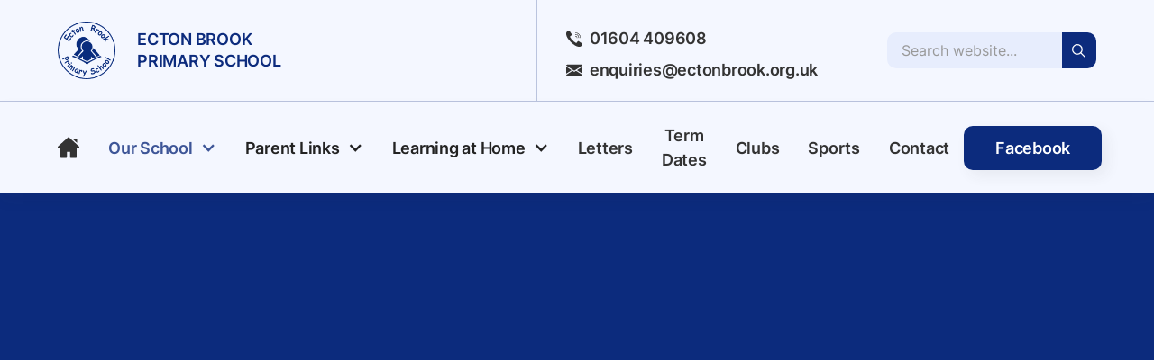

--- FILE ---
content_type: text/html
request_url: https://www.ectonbrook.org.uk/statutory-information/overview
body_size: 14828
content:
<!DOCTYPE html><!-- Last Published: Thu Jan 08 2026 12:02:00 GMT+0000 (Coordinated Universal Time) --><html data-wf-domain="www.ectonbrook.org.uk" data-wf-page="5f871b0e79e1315f43736240" data-wf-site="5f0b89218fbf670b9b2846c5" lang="en"><head><meta charset="utf-8"/><title>Overview | Statutory Information | Ecton Brook Primary School</title><meta content="View key documents about statutory information, plus links to school admissions and performance data." name="description"/><meta content="Overview | Statutory Information | Ecton Brook Primary School" property="og:title"/><meta content="View key documents about statutory information, plus links to school admissions and performance data." property="og:description"/><meta content="https://cdn.prod.website-files.com/5f0b89218fbf670b9b2846c5/5f19df83d7fc6faed23b5d38_Open%20Graph%20Image%402x.png" property="og:image"/><meta content="Overview | Statutory Information | Ecton Brook Primary School" property="twitter:title"/><meta content="View key documents about statutory information, plus links to school admissions and performance data." property="twitter:description"/><meta content="https://cdn.prod.website-files.com/5f0b89218fbf670b9b2846c5/5f19df83d7fc6faed23b5d38_Open%20Graph%20Image%402x.png" property="twitter:image"/><meta property="og:type" content="website"/><meta content="summary_large_image" name="twitter:card"/><meta content="width=device-width, initial-scale=1" name="viewport"/><link href="https://cdn.prod.website-files.com/5f0b89218fbf670b9b2846c5/css/ectonbrook.webflow.shared.6f8923bd5.min.css" rel="stylesheet" type="text/css" integrity="sha384-b4kjvVgkLNz7CyzZusF39sH87/TnxrkWyaInzTk7Mc2zK1vnPph0PZJdlq6Bkfit" crossorigin="anonymous"/><script type="text/javascript">!function(o,c){var n=c.documentElement,t=" w-mod-";n.className+=t+"js",("ontouchstart"in o||o.DocumentTouch&&c instanceof DocumentTouch)&&(n.className+=t+"touch")}(window,document);</script><link href="https://cdn.prod.website-files.com/5f0b89218fbf670b9b2846c5/605cdad1159a2d2004d876ce_Favicon.png" rel="shortcut icon" type="image/x-icon"/><link href="https://cdn.prod.website-files.com/5f0b89218fbf670b9b2846c5/605cdacf111fd47b86fdf09a_Webclip.png" rel="apple-touch-icon"/><link href="https://www.ectonbrook.org.uk/statutory-information/overview" rel="canonical"/><script src="https://www.google.com/recaptcha/api.js" type="text/javascript"></script><script async defer data-domain="ectonbrook.org.uk" src="https://plausible.io/js/plausible.js"></script>
</head><body><div class="global-css w-embed"><style>  
/*IE10+ check*/
@media all and (-ms-high-contrast: none), (-ms-high-contrast: active) {
  .global-page-wrapper {display: none;}
  .ie-message {display: block;}
}

/*legacy edge check*/  
@supports (-ms-ime-align: auto) {
  .global-page-wrapper {display: none;}
  .ie-message {display: block;}
}

/*font smoothing*/
-webkit-font-smoothing: antialiased;
-moz-osx-font-smoothing: grayscale;

/*shrinking contact info text on devices <340px wide*/
@media (max-width: 340px) { 
.contact-method-text {
  font-size: 0.78em; 
  }
}
  
/*making download LBs 100% width on devices <550px wide*/
@media (max-width: 550px) { 
.download-lb {
  max-width: 100%; 
  }
}

/*forcing email address to wrap if too wide*/ 
.contact-method-lb {
  word-break: break-all;
  }

/*removing the default red outline*/
.search-button:focus, .dnd-link:focus, .primary-button:focus {
  outline: none;
  } 

/*removing the default grey box flash*/
a, .cookie-notice-close-button {
  -webkit-tap-highlight-color: rgba(0,0,0,0);
  -webkit-tap-highlight-color: transparent;
  }
</style></div><div class="global-page-wrapper"><div class="cookie-notice-wrapper div-block"><img src="https://cdn.prod.website-files.com/5f0b89218fbf670b9b2846c5/5f172411c7ed801baa4df0cd_Cookie.svg" alt="Cookie" class="cookie-notice-image"/><div class="cookie-notice-text">By using our website, you agree to the use of cookies. To learn more, you can read our <a href="/privacy-policy" class="inline-link blue">Privacy Policy</a>.</div><div data-w-id="0d6047e6-71bd-4b20-88ff-ef9ece2e2896" class="cookie-notice-close-button"><div class="cookie-notice-button-line _1"></div><div class="cookie-notice-button-line _2"></div></div></div><nav class="top-nav box-shadow"><div class="global-container top-nav"><div class="top-nav-lhs-wrapper"><a href="/" class="top-nav-logo-lb w-inline-block"><img src="https://cdn.prod.website-files.com/5f0b89218fbf670b9b2846c5/5f0b8ba0cd92d9890317d0ed_Blue%20Logo%20-%20Transparent.png" alt="Ecton Brook Primary School Logo" loading="eager" class="top-nav-logo-img"/><img src="https://cdn.prod.website-files.com/5f0b89218fbf670b9b2846c5/5f0b8ba0cd92d9890317d0ed_Blue%20Logo%20-%20Transparent.png" alt="Ecton Brook Primary School Logo" class="top-nav-logo-img mobile-only"/></a><div class="top-nav-school-name">Ecton Brook<br/>Primary School</div></div><div class="top-nav-mobile-menu-trigger"><div class="top-nav-menu-text-wrapper"><div class="top-nav-menu-text close">CLOSE</div><div class="top-nav-menu-text menu">MENU</div></div><div class="top-nav-menu-button-wrapper"><div class="menu-line _1"></div><div class="menu-line _2"></div></div></div><div class="top-nav-rhs-wrapper"><div id="testing" class="desktop-search-wrapper"><div class="dektop-search-bg"></div><div class="desktop-search-content-wrapper"><form action="/search" class="search-wrapper desktop w-form"><input class="search-input w-input" maxlength="256" name="query" placeholder="Search website..." type="search" id="search" required=""/><input type="submit" class="search-button w-button" value=" "/></form></div></div><div class="top-nav-contact-wrapper"><a href="tel:01604409608" class="contact-method-lb top-nav-contact w-inline-block"><div class="contact-method-icon w-embed"><svg id="call" xmlns="http://www.w3.org/2000/svg" width="17.5" height="17.5" viewBox="0 0 128.198 128.198">
  <defs>
    <style>
      .contact-method-icon {
        fill: currentColor;
        overflow: visible;
      }
    </style>
  </defs>
  <g id="Group_19" data-name="Group 19" transform="translate(0 0)">
    <g id="Group_18" data-name="Group 18">
      <path id="Path_33" data-name="Path 33" class="contact-method-icon" d="M125.706,101.938l-14.212-9.476L98.859,84.041a5.6,5.6,0,0,0-7.515,1.22l-7.818,10.05a5.568,5.568,0,0,1-7.108,1.474C71.114,93.835,64.841,91.057,51,77.2S34.363,57.085,31.413,51.78a5.567,5.567,0,0,1,1.474-7.108l10.05-7.818a5.6,5.6,0,0,0,1.22-7.515L35.995,17.094,26.26,2.493A5.6,5.6,0,0,0,18.726.8L7.5,7.532a13.716,13.716,0,0,0-6.229,8.061C-1.8,26.786-2.418,51.477,37.153,91.048S101.412,130,112.6,126.927a13.714,13.714,0,0,0,8.061-6.229l6.735-11.226A5.6,5.6,0,0,0,125.706,101.938Z" transform="translate(0 0)"/>
      <path id="Path_34" data-name="Path 34" class="contact-method-icon" d="M284.692,66.213a37.617,37.617,0,0,1,37.575,37.575,2.21,2.21,0,1,0,4.421,0,42.042,42.042,0,0,0-42-42,2.21,2.21,0,0,0,0,4.421Z" transform="translate(-211.753 -46.32)"/>
      <path id="Path_35" data-name="Path 35" class="contact-method-icon" d="M284.691,119.177A24.342,24.342,0,0,1,309,143.49a2.21,2.21,0,0,0,4.421,0,28.767,28.767,0,0,0-28.734-28.734,2.21,2.21,0,1,0,0,4.421Z" transform="translate(-211.752 -86.023)"/>
      <path id="Path_36" data-name="Path 36" class="contact-method-icon" d="M284.692,172.144a11.065,11.065,0,0,1,11.051,11.051,2.21,2.21,0,1,0,4.421,0,15.49,15.49,0,0,0-15.472-15.472,2.21,2.21,0,1,0,0,4.421Z" transform="translate(-211.753 -125.728)"/>
    </g>
  </g>
</svg></div><div class="contact-method-text">01604 409608</div></a><a href="mailto:enquiries@ectonbrook.org.uk" class="contact-method-lb top-nav-contact w-inline-block"><div class="contact-method-icon w-embed"><svg id="email" xmlns="http://www.w3.org/2000/svg" width="17.5" height="17.5" viewBox="0 0 128.196 88.135">
  <defs>
    <style>
      .contact-method-icon {
        fill: currentColor;
        overflow: visible;
      }
    </style>
  </defs>
  <g id="Group_11" data-name="Group 11" transform="translate(84.978 16.249)">
    <g id="Group_10" data-name="Group 10">
      <path id="Path_29" data-name="Path 29" class="contact-method-icon" d="M339.392,173.372l43.218,27.322V144.9Z" transform="translate(-339.392 -144.896)"/>
    </g>
  </g>
  <g id="Group_13" data-name="Group 13" transform="translate(0 16.249)">
    <g id="Group_12" data-name="Group 12">
      <path id="Path_30" data-name="Path 30" class="contact-method-icon" d="M0,144.9v55.8l43.218-27.322Z" transform="translate(0 -144.896)"/>
    </g>
  </g>
  <g id="Group_15" data-name="Group 15" transform="translate(0.24 0)">
    <g id="Group_14" data-name="Group 14">
      <path id="Path_31" data-name="Path 31" class="contact-method-icon" d="M120.9,80H8.732A7.913,7.913,0,0,0,.96,86.818l63.858,42.072,63.858-42.072A7.913,7.913,0,0,0,120.9,80Z" transform="translate(-0.96 -80)"/>
    </g>
  </g>
  <g id="Group_17" data-name="Group 17" transform="translate(0.256 49.556)">
    <g id="Group_16" data-name="Group 16">
      <path id="Path_32" data-name="Path 32" class="contact-method-icon" d="M78.407,277.928,67.069,285.4a4.023,4.023,0,0,1-4.407,0L51.325,277.92l-50.3,31.817A7.9,7.9,0,0,0,8.78,316.5H120.952a7.9,7.9,0,0,0,7.756-6.762Z" transform="translate(-1.024 -277.92)"/>
    </g>
  </g>
</svg></div><div class="contact-method-text">enquiries@ectonbrook.org.uk</div></a></div><div id="top-nav-search-wrapper" class="top-nav-search-outer-wrapper"><form action="/search" class="search-wrapper top-nav-search-wrapper w-form"><input class="search-input top-nav-search-wrapper w-input" maxlength="256" name="query" placeholder="Search website..." type="search" id="search" required=""/><input type="submit" class="search-button w-button" value=" "/></form></div></div></div><div class="w-layout-grid mobile-menu-grid"><div class="mobile-menu-content-wrapper"><form action="/search" class="search-wrapper mobile-menu w-form"><input class="search-input mobile-menu w-input" maxlength="256" name="query" placeholder="Search website..." type="search" id="search" required=""/><input type="submit" class="search-button mobile-menu w-button" value=" "/></form><a href="/" class="mobile-menu-link top-border w-inline-block"><div>Homepage</div></a><div class="mobile-menu-accordion-wrapper"><div data-w-id="ca75d725-636c-cd42-1053-48ac03beab03" class="mobile-menu-link dropdown"><div>Our School</div><img src="https://cdn.prod.website-files.com/5f0b89218fbf670b9b2846c5/5f0f376c5a2f4f6ef3217a35_Down%20Chevron%20-%20Black.svg" alt="Downwards Chevron" class="mobile-menu-chevron-icon"/></div><div class="mobile-menu-sublink-wrapper"><a href="/our-school/our-staff" class="mobile-menu-link sublink w-inline-block"><div>Our Staff</div></a><a href="/our-school/our-governors" class="mobile-menu-link sublink w-inline-block"><div>Our Governors</div></a><a href="/our-school/our-curriculum" class="mobile-menu-link sublink w-inline-block"><div>Our Curriculum</div></a><a href="/our-school/npat" class="mobile-menu-link sublink w-inline-block"><div>NPAT</div></a><a href="https://cdn.prod.website-files.com/5f0b89218fbf670b9b2846c5/668e69cd00bcf5a1c3f03dd9_School%20Brochure%20Sept%202024.pdf" target="_blank" class="mobile-menu-link sublink w-inline-block"><div>School Brochure</div></a></div></div><div class="mobile-menu-accordion-wrapper"><div class="mobile-menu-link dropdown"><div>Statutory Information</div><img src="https://cdn.prod.website-files.com/5f0b89218fbf670b9b2846c5/5f0f376c5a2f4f6ef3217a35_Down%20Chevron%20-%20Black.svg" alt="Downwards Chevron" class="mobile-menu-chevron-icon"/></div><div class="mobile-menu-sublink-wrapper"><a href="/statutory-information/overview" aria-current="page" class="mobile-menu-link sublink w-inline-block w--current"><div>Overview</div></a><a href="/statutory-information/admissions" class="mobile-menu-link sublink w-inline-block"><div>Admissions</div></a><a href="/statutory-information/policies" class="mobile-menu-link sublink w-inline-block"><div>Policies &amp; Key Documents</div></a><a href="/statutory-information/grant" class="mobile-menu-link sublink w-inline-block"><div>Pupil Premium Grant</div></a><a href="/statutory-information/gdpr" class="mobile-menu-link sublink w-inline-block"><div>GDPR</div></a></div></div><div class="mobile-menu-accordion-wrapper"><div class="mobile-menu-link dropdown"><div>Safeguarding</div><img src="https://cdn.prod.website-files.com/5f0b89218fbf670b9b2846c5/5f0f376c5a2f4f6ef3217a35_Down%20Chevron%20-%20Black.svg" alt="Downwards Chevron" class="mobile-menu-chevron-icon"/></div><div class="mobile-menu-sublink-wrapper"><a href="/safeguarding/safeguarding-information" class="mobile-menu-link sublink w-inline-block"><div>Safeguarding Information</div></a><a href="/safeguarding/useful-links" class="mobile-menu-link sublink w-inline-block"><div>Useful Links</div></a></div></div><div class="mobile-menu-accordion-wrapper"><div data-w-id="4e6be571-f882-4544-ddb7-b916a811dd12" class="mobile-menu-link dropdown"><div>Parent Links</div><img src="https://cdn.prod.website-files.com/5f0b89218fbf670b9b2846c5/5f0f376c5a2f4f6ef3217a35_Down%20Chevron%20-%20Black.svg" alt="Downwards Chevron" class="mobile-menu-chevron-icon"/></div><div class="mobile-menu-sublink-wrapper"><a rel="noopener" href="https://app.schoolgrid.co.uk/login.aspx?ReturnUrl=%2F" target="_blank" class="mobile-menu-link sublink w-inline-block"><div>School Dinners</div></a><a rel="noopener" href="http://www.brigade.uk.com/content.php?page=select_school&amp;for=parents" target="_blank" class="mobile-menu-link sublink w-inline-block"><div>School Uniform</div></a><a rel="noopener" href="https://login.eduspot.co.uk/public/portal/parent/?app=schoolmoney" target="_blank" class="mobile-menu-link sublink w-inline-block"><div>School Money</div></a><a rel="noopener" href="https://www.coolmilk.com/" target="_blank" class="mobile-menu-link sublink w-inline-block"><div>Cool Milk</div></a><a rel="noopener" href="https://parentview.ofsted.gov.uk/" target="_blank" class="mobile-menu-link sublink w-inline-block"><div>Parent View (Ofsted)</div></a><a href="/parent-links/childcare" class="mobile-menu-link sublink w-inline-block"><div>Before &amp; After School Childcare</div></a><a href="https://cdn.prod.website-files.com/5f0b89218fbf670b9b2846c5/68619b669d8274bdb1431a4e_NPAT%20Support%20Services%20Guide%20V1.0%202025.pdf" target="_blank" class="mobile-menu-link sublink w-inline-block"><div>NPAT Support Services Guide</div></a></div></div><div class="mobile-menu-accordion-wrapper"><div data-w-id="3e432952-e24e-6cf8-33c2-e103b4c80a7d" class="mobile-menu-link dropdown"><div>Learning at Home</div><img src="https://cdn.prod.website-files.com/5f0b89218fbf670b9b2846c5/5f0f376c5a2f4f6ef3217a35_Down%20Chevron%20-%20Black.svg" alt="Downwards Chevron" class="mobile-menu-chevron-icon"/></div><div class="mobile-menu-sublink-wrapper"><a href="/learning-at-home/parents" class="mobile-menu-link sublink w-inline-block"><div>Parents</div></a><a href="/learning-at-home/pupils" class="mobile-menu-link sublink w-inline-block"><div>Pupils</div></a><a href="/learning-at-home/online-safety" class="mobile-menu-link sublink w-inline-block"><div>Online Safety</div></a><a href="/learning-at-home/useful-resources" class="mobile-menu-link sublink w-inline-block"><div>Useful Resources</div></a></div></div><a href="/letters" class="mobile-menu-link w-inline-block"><div>Letters</div></a><a href="/term-dates" class="mobile-menu-link w-inline-block"><div>Term Dates</div></a><a href="/clubs" class="mobile-menu-link w-inline-block"><div>School Clubs</div></a><a href="/sports" class="mobile-menu-link w-inline-block"><div>Sports</div></a><div class="dual-button-wrapper mobile-menu"><a rel="noopener" href="http://ectonbrookprimaryblogs.net/" target="_blank" class="primary-button dual w-button">School Blog</a><a href="/contact" class="primary-button dual w-button">Contact Us</a></div></div></div></nav><nav class="desktop-navbar"><div class="global-container desktop-nav"><div class="desktop-nav-lhs-wrapper"><a aria-label="Homepage" href="/" class="desktop-nav-lb home w-inline-block"><div class="desktop-nav-home-icon w-embed"><svg xmlns="http://www.w3.org/2000/svg" width="24" height="24" viewBox="0 0 68.971 65.556">
  <defs>
    <style>
      .home-icon {
        fill: currentColor;
      }
    </style>
  </defs>
  <g id="home" transform="translate(0 -12.676)">
    <g id="Group_22" data-name="Group 22" transform="translate(0 12.675)">
      <g id="Group_21" data-name="Group 21" transform="translate(0)">
        <path id="Path_38" data-name="Path 38" class="home-icon" d="M67.813,41.8,36.868,13.6a3.521,3.521,0,0,0-4.764,0L1.158,41.8a3.537,3.537,0,0,0,2.382,6.151H8.483V76.2a2.028,2.028,0,0,0,2.028,2.028H27.473A2.028,2.028,0,0,0,29.5,76.2V59.05H39.47V76.2A2.028,2.028,0,0,0,41.5,78.232H58.46A2.028,2.028,0,0,0,60.488,76.2V47.952h4.943A3.536,3.536,0,0,0,67.813,41.8Z" transform="translate(0 -12.675)"/>
      </g>
    </g>
    <g id="Group_24" data-name="Group 24" transform="translate(46.336 16.724)">
      <g id="Group_23" data-name="Group 23" transform="translate(0 0)">
        <path id="Path_39" data-name="Path 39" class="home-icon" d="M357.595,42.73H343.973l15.65,14.23v-12.2A2.028,2.028,0,0,0,357.595,42.73Z" transform="translate(-343.973 -42.73)"/>
      </g>
    </g>
  </g>
</svg></div></a><div data-hover="true" data-delay="0" class="desktop-nav-dropdown w-dropdown"><div class="dnd-toggle w-dropdown-toggle"><div>Our School</div><div class="desktop-nav-dropdown-icon w-icon-dropdown-toggle"></div></div><nav class="dnd-list w-dropdown-list"><div class="dnd-top-padding"></div><div class="dnd-pointer"></div><div class="dnd-list-bg"><div class="w-layout-grid dnd-grid _3-col"><div id="w-node-dde084c8-7bbf-e004-3e0b-cd1d20ff45b5-054144de" class="dnd-list-title-wrapper"><div class="text dnd-list-title">our school</div></div><div id="w-node-_95b65fe8-4d56-3b6e-115e-bdba6dc76dde-054144de" class="dnd-list-title-wrapper"><div class="text dnd-list-title">Statutory Information</div></div><div id="w-node-efc777ce-26ee-7a7a-fea2-56d73dd2e9d8-054144de" class="dnd-list-title-wrapper"><div class="text dnd-list-title">safeguarding</div></div><a id="w-node-c1ec7c92-b76e-32f4-9c13-0c7bbe60bb3f-054144de" href="/our-school/our-staff" class="dnd-link row-1 w-inline-block"><div class="text semi-bold dnd-page-title">Our Staff</div><div class="text small">Meet our hardworking and passionate school staff.</div></a><a id="w-node-_585dcd39-6bf3-ef64-d158-d7b96883e382-054144de" href="/statutory-information/overview" aria-current="page" class="dnd-link row-1 w-inline-block w--current"><div class="text semi-bold dnd-page-title">Overview</div><div class="text small">Key documents and links to school admissions and performance data.</div></a><a id="w-node-_2d6efce0-38a3-e00d-1fff-bf69d692d9dd-054144de" href="/safeguarding/safeguarding-information" class="dnd-link row-1 w-inline-block"><div class="text semi-bold dnd-page-title">Safeguarding Information</div><div class="text small">Information, policies, and our designated safeguarding leads.</div></a><a id="w-node-_30d83741-c479-bb44-1277-deff0572352b-054144de" href="/our-school/our-governors" class="dnd-link row-2 w-inline-block"><div class="text semi-bold dnd-page-title">Our Governors</div><div class="text small">Meet our Governors, see their roles, and view important documents.</div></a><a id="w-node-_29b46d50-69e2-3fc3-3730-ff4f5fd6bcce-054144de" href="/statutory-information/gdpr" class="dnd-link row-5 w-inline-block"><div class="text semi-bold dnd-page-title">GDPR</div><div class="text small">How NPAT complies with General Data Protection Regulations.</div></a><a id="w-node-_5b4603e9-3052-9911-afd1-cf464112c421-054144de" href="/statutory-information/admissions" class="dnd-link row-2 w-inline-block"><div class="text semi-bold dnd-page-title">Admissions</div><div class="text small">Our admission arrangements for the school and application process.</div></a><a id="w-node-cdaddd7d-e3e3-e943-a6ca-89e9ead2a402-054144de" href="/safeguarding/useful-links" class="dnd-link row-2 w-inline-block"><div class="text semi-bold dnd-page-title">Useful Links</div><div class="text small">Links to various safeguarding information and resources.</div></a><a id="w-node-_318092dd-02da-b98d-6082-90ef405e9d40-054144de" href="/our-school/our-curriculum" class="dnd-link row-3 w-inline-block"><div class="text semi-bold dnd-page-title">Our Curriculum</div><div class="text small">View details of our curriculum, and access curriculum maps and knowledge organisers.</div></a><a id="w-node-_2d3b0d95-f56e-ae11-6bf2-1784b1a7a428-054144de" href="/statutory-information/policies" class="dnd-link row-3 w-inline-block"><div class="text semi-bold dnd-page-title">Policies &amp; Key Documents</div><div class="text small">Policies and documents to support the effective and safe operation of the school.</div></a><a id="w-node-_13f164c1-720d-d5ad-bf12-88ade6ffcc4a-054144de" href="/our-school/npat" class="dnd-link row-4 w-inline-block"><div class="text semi-bold dnd-page-title">NPAT</div><div class="text small">Read more about how our school works in collaboration with NPAT.</div></a><a id="w-node-_4b6283ef-de9a-dd1a-365b-320110375e2d-054144de" href="https://cdn.prod.website-files.com/5f0b89218fbf670b9b2846c5/668e69cd00bcf5a1c3f03dd9_School%20Brochure%20Sept%202024.pdf" target="_blank" class="dnd-link row-5 w-inline-block"><div class="text semi-bold dnd-page-title">School Brochure</div><div class="text small">View our school brochure.</div></a><a id="w-node-_54f566c6-544c-3cc5-7b39-a16c109886b1-054144de" href="/statutory-information/grant" class="dnd-link row-4 w-inline-block"><div class="text semi-bold dnd-page-title">Pupil Premium Grant</div><div class="text small">View details of how we spend our PPG to support pupils&#x27; education.</div></a></div></div></nav></div><div data-hover="true" data-delay="0" class="desktop-nav-dropdown w-dropdown"><div class="dnd-toggle w-dropdown-toggle"><div>Parent Links</div><div class="desktop-nav-dropdown-icon w-icon-dropdown-toggle"></div></div><nav class="dnd-list w-dropdown-list"><div class="dnd-top-padding"></div><div class="dnd-pointer"></div><div class="dnd-list-bg"><div class="w-layout-grid dnd-grid"><div id="w-node-_48b6f513-5117-6ebd-6581-d63c3a3e7a7e-054144de" class="dnd-list-title-wrapper"><div class="text dnd-list-title">parent links</div></div><a rel="noopener" href="https://app.schoolgrid.co.uk/login.aspx?ReturnUrl=%2F" target="_blank" class="dnd-link row-1 w-inline-block"><div class="text semi-bold dnd-page-title">School Dinners</div><div class="text small">Click here to book your child&#x27;s school dinner.</div></a><a rel="noopener" href="http://www.brigade.uk.com/content.php?page=select_school&amp;for=parents" target="_blank" class="dnd-link row-1 w-inline-block"><div class="text semi-bold dnd-page-title">School Uniform</div><div class="text small">A direct link to our online uniform supplier (Brigade).</div></a><a rel="noopener" href="https://login.eduspot.co.uk/public/portal/parent/?app=schoolmoney" target="_blank" class="dnd-link row-2 w-inline-block"><div class="text semi-bold dnd-page-title">School Money</div><div class="text small">Click here to make payments for clubs, trips and school activities.</div></a><a rel="noopener" href="https://www.coolmilk.com/" target="_blank" class="dnd-link row-2 w-inline-block"><div class="text semi-bold dnd-page-title">Cool Milk</div><div class="text small">Click here to register/pay for your child&#x27;s school milk.</div></a><a rel="noopener" href="https://parentview.ofsted.gov.uk/" target="_blank" class="dnd-link row-3 w-inline-block"><div class="text semi-bold dnd-page-title">Parent View (Oftsed)</div><div class="text small">An opportunity to share your views about the school.</div></a><a href="https://cdn.prod.website-files.com/5f0b89218fbf670b9b2846c5/68619b669d8274bdb1431a4e_NPAT%20Support%20Services%20Guide%20V1.0%202025.pdf" class="dnd-link row-3 w-inline-block"><div class="text semi-bold dnd-page-title">NPAT Support Services Guide</div><div class="text small">Links to local and national support services for a wide range of needs.</div></a><a href="/parent-links/childcare" class="dnd-link row-4 w-inline-block"><div class="text semi-bold dnd-page-title">Before &amp; After School Childcare</div><div class="text small">Paid breakfast and after school provision at the Ecton Brook Campus.</div></a></div></div></nav></div><div data-hover="true" data-delay="0" class="desktop-nav-dropdown w-dropdown"><div class="dnd-toggle w-dropdown-toggle"><div>Learning at Home</div><div class="desktop-nav-dropdown-icon w-icon-dropdown-toggle"></div></div><nav class="dnd-list w-dropdown-list"><div class="dnd-top-padding"></div><div class="dnd-pointer"></div><div class="dnd-list-bg"><div class="w-layout-grid dnd-grid"><div id="w-node-_927ada42-a9d5-3b56-2e95-8b8c845ced15-054144de" class="dnd-list-title-wrapper"><div class="text dnd-list-title">Learning at home</div></div><a href="/learning-at-home/parents" class="dnd-link row-1 w-inline-block"><div class="text semi-bold dnd-page-title">Parents</div><div class="text small">Useful guides and parent information to support your child with their learning.</div></a><a href="/learning-at-home/pupils" class="dnd-link row-1 w-inline-block"><div class="text semi-bold dnd-page-title">Pupils</div><div class="text small">Links to useful websites, and resources to support learning.</div></a><a href="/learning-at-home/online-safety" class="dnd-link row-2 w-inline-block"><div class="text semi-bold dnd-page-title">Online Safety</div><div class="text small">Take a look at these remote learning and online safety tips for parents and children.</div></a><a href="/learning-at-home/useful-resources" class="dnd-link row-2 w-inline-block"><div class="text semi-bold dnd-page-title">Useful Resources</div><div class="text small">There are many other interesting learning activities to get involved with when you are not at school.</div></a></div></div></nav></div><a href="/letters" class="desktop-nav-lb w-inline-block"><div class="desktop-nav-text">Letters</div></a><a href="/term-dates" class="desktop-nav-lb w-inline-block"><div class="desktop-nav-text">Term Dates</div></a><a href="/clubs" class="desktop-nav-lb w-inline-block"><div class="desktop-nav-text">Clubs</div></a><a href="/sports" class="desktop-nav-lb w-inline-block"><div class="desktop-nav-text">Sports</div></a><a href="/contact" class="desktop-nav-lb w-inline-block"><div class="desktop-nav-text">Contact</div></a></div><div class="desktop-nav-rhs-wrapper"><a rel="noopener" href="https://www.facebook.com/share/16LiWXaSSj/?mibextid=wwXIfr" target="_blank" class="primary-button desktop-nav w-button">Facebook</a></div></div></nav><section class="global-section subpage-top-bar"><div class="global-container subpage-top-bar"><div class="subpage-top-bar-wrapper"><div style="opacity:0" class="breadcrumb-wrapper"><a href="/" class="breadcrumb-link">Home</a><img src="https://cdn.prod.website-files.com/5f0b89218fbf670b9b2846c5/5f18d12acc6a4f5dc569dc31_Right%20Chevron%20-%20White.svg" alt="Right Chevron" class="breadcrumb-chevron"/><a href="#" class="breadcrumb-link no-click">Statutory Information</a><img src="https://cdn.prod.website-files.com/5f0b89218fbf670b9b2846c5/5f18d12acc6a4f5dc569dc31_Right%20Chevron%20-%20White.svg" alt="Right Chevron" class="breadcrumb-chevron"/><a href="/statutory-information/overview" aria-current="page" class="breadcrumb-link w--current">Overview</a></div><h1 style="opacity:0" class="h1 subpage-title">Overview</h1></div></div></section><section style="opacity:0" class="global-section subpage-main-content"><div class="global-container"><a href="/contact" class="rhs-contact-box w-inline-block"><div class="text bold">Contact Us</div><div class="rhs-contact-box-svg w-embed"><svg xmlns="http://www.w3.org/2000/svg" width="22.72" height="20" viewBox="0 0 56.788 50">
  <defs>
    <style>
      .chat-bubble-svg {
        fill: CurrentColor;
      }
    </style>
  </defs>
  <g id="Speech_Bubble_48_" transform="translate(0 -30.548)">
    <g id="Group_20" data-name="Group 20" transform="translate(0 30.548)">
      <path id="Path_37" data-name="Path 37" class="chat-bubble-svg" d="M8.268,80.548H4.244L7.09,77.7a9.628,9.628,0,0,0,2.75-5.694C3.27,67.7,0,61.452,0,54.9c0-12.08,11.1-24.356,28.49-24.356,18.421,0,28.3,11.3,28.3,23.3,0,12.08-9.982,23.369-28.3,23.369A38.383,38.383,0,0,1,18.945,76,14.911,14.911,0,0,1,8.268,80.548Z" transform="translate(0 -30.548)"/>
    </g>
  </g>
</svg></div></a><div class="w-layout-grid master-subpage-grid statutory-info"><div id="w-node-f8ec86a9-a88e-206b-093c-400cd42bcd19-43736240" class="single-column-wrapper"><h2 class="h2 blue">Key Documents</h2><div target="_blank" class="rtb w-richtext"><h3>Admission Arrangements</h3><p>Our admission arrangements for the school, relevant for each age group, including any arrangements for selection, any oversubscription criteria and an explanation of the process of applying for a school place can be viewed <a href="/statutory-information/admissions">here</a>.</p><p>‍</p><p>‍</p><h3>Ofsted</h3><p>View our <a href="https://reports.ofsted.gov.uk/provider/21/138953" target="_blank">school Ofsted Reports</a>.</p><p>‍</p><p>‍</p><h3>School Results &amp; Performance Data</h3><p>Ecton Brook Primary School <a href="https://www.compare-school-performance.service.gov.uk/school/138953/ecton-brook-primary-school/primary" target="_blank">performance data</a> is held online at GOV.UK<!-- -->. You can also view our <a href="https://cdn.prod.website-files.com/5f0d97bdec4c585fe6c4f5e3/686d1ee69fec9c7eaa84b358_Statutory%20Data%202025.pdf" target="_blank">summer 2025 school results</a>.</p><p>‍</p><p>‍</p><h3>Pupil Behaviour</h3><p>Our <a href="https://cdn.prod.website-files.com/5f0d97bdec4c585fe6c4f5e3/673f593c7977e1b586475e7a_Behaviour%20Policy%202024.25%20.pdf" target="_blank">Behaviour</a> and <a href="https://cdn.prod.website-files.com/5f0d97bdec4c585fe6c4f5e3/66828a20e617cd9cde2c4045_Anti%20Bullying%20Policy%202024-2025.pdf" target="_blank">Anti-Bullying</a> policies will advise you on how we manage behaviour at Ecton Brook Primary School.  </p><p>‍</p><h3>Enrichment, Cultural Capital and Wellbeing</h3><p>You can view our approach to <a href="https://cdn.prod.website-files.com/5f0d97bdec4c585fe6c4f5e3/659c087f2be233804d8dc348_Approach%20to%20Enrichment%20dox.pdf" target="_blank">Enrichment</a>, <a href="https://cdn.prod.website-files.com/5f0d97bdec4c585fe6c4f5e3/659c08b878199f128386beb4_Approach%20to%20Cultural%20Capital%20.pdf" target="_blank">Cultural Capital</a> and <a href="https://cdn.prod.website-files.com/5f0d97bdec4c585fe6c4f5e3/659c08e83cc655f5bb2dd5d4_Approach%20to%20Wellbeing.pdf" target="_blank">Wellbeing</a>.</p><p>‍</p><p>‍</p><h3>Sports Premium</h3><p>You can view information around how we use the <a href="https://cdn.prod.website-files.com/5f0d97bdec4c585fe6c4f5e3/66ec376cdcfdf12bde8930b9_2023-2024%20-%20PE%20%20Sport%20Premium%20Plan%20-%20Enhanced%20Schools%20template%20-%20Ecton%20Brook%20Primary%20School.pdf" target="_blank">Sports Premium grant</a>.</p><p>‍</p><p>‍</p><h3>Special Educational Needs</h3><p>View our full <a href="https://cdn.prod.website-files.com/5f0d97bdec4c585fe6c4f5e3/662241b4a94ff2c8092d49ac_Inclusion%20Policy%202024.pdf" target="_blank">Inclusion Policy</a></p><p>‍</p><p>‍</p><h3>Charging Policy</h3><p>View our <a href="https://cdn.prod.website-files.com/5f0d97bdec4c585fe6c4f5e3/62cbfe480eefe1a6e8f1494a_NPAT%20Charging%20and%20Remissions%20Policy%20%202022.pdf" target="_blank">Charging and Remissions Policy.</a></p><p>‍</p><p>‍</p><h3>School Ethos and Values</h3><p>A statement of the school&#x27;s ethos and values can be found in our <a href="https://cdn.prod.website-files.com/5f0d97bdec4c585fe6c4f5e3/6874e733b5c0e3965822693d_School%20Brochure%20Sept%202025.pdf">School Brochure.</a> </p><p>‍</p><p>‍</p><h3>Child Safeguarding</h3><p>At Ecton Brook Primary School, we have a range of procedures and policies designed to keep children safe whilst in our care. Key policies include <a href="https://cdn.prod.website-files.com/5f0d97bdec4c585fe6c4f5e3/64f6d3b9047d080a887874ab_Safeguarding%20and%20Child%20Protection%20Policy%20NPAT%202023.pdf" target="_blank">Safeguarding and Child Protection</a>, and <a href="https://cdn.prod.website-files.com/5f0d97bdec4c585fe6c4f5e3/6523cd9f2b3a4000eb13a99e_Anti%20Bullying%20Policy%202023-2024.pdf" target="_blank">Anti-Bullying</a>. All these policies can be found on <a href="/statutory-information/policies">this page</a>.</p></div><div class="s32px-spacer"></div><a href="/statutory-information/policies" class="primary-button w-button">View All Policies &amp; Key Documents</a></div><div id="w-node-_6c024071-36db-c497-455f-44046e56f386-43736240" class="single-column-wrapper desktop-sticky s1920"><div class="blue-content-block statutory-contact-info"><div class="blue-content-block-title-bar tablet-and-down"><h2 class="h2 blue-content-block-title tablet-and-down">Statutory Contact Details</h2></div><div class="blue-content-wrapper tablet-and-down"><div class="contact-our-details-school-wrapper"><h3 class="h3 blue">Ecton Brook Campus</h3><p>Debra Archer &amp; Neil Woods<br/>Ecton Brook Campus<br/>Ecton Brook Road<br/>Ecton Brook<br/>Northampton<br/>NN3 5DY</p><a href="tel:01604409608" class="contact-method-lb w-inline-block"><div class="contact-method-icon w-embed"><svg id="call" xmlns="http://www.w3.org/2000/svg" width="17.5" height="17.5" viewBox="0 0 128.198 128.198">

  <g id="Group_19" data-name="Group 19" transform="translate(0 0)">
    <g id="Group_18" data-name="Group 18">
      <path id="Path_33" data-name="Path 33" class="contact-method-icon" d="M125.706,101.938l-14.212-9.476L98.859,84.041a5.6,5.6,0,0,0-7.515,1.22l-7.818,10.05a5.568,5.568,0,0,1-7.108,1.474C71.114,93.835,64.841,91.057,51,77.2S34.363,57.085,31.413,51.78a5.567,5.567,0,0,1,1.474-7.108l10.05-7.818a5.6,5.6,0,0,0,1.22-7.515L35.995,17.094,26.26,2.493A5.6,5.6,0,0,0,18.726.8L7.5,7.532a13.716,13.716,0,0,0-6.229,8.061C-1.8,26.786-2.418,51.477,37.153,91.048S101.412,130,112.6,126.927a13.714,13.714,0,0,0,8.061-6.229l6.735-11.226A5.6,5.6,0,0,0,125.706,101.938Z" transform="translate(0 0)"/>
      <path id="Path_34" data-name="Path 34" class="contact-method-icon" d="M284.692,66.213a37.617,37.617,0,0,1,37.575,37.575,2.21,2.21,0,1,0,4.421,0,42.042,42.042,0,0,0-42-42,2.21,2.21,0,0,0,0,4.421Z" transform="translate(-211.753 -46.32)"/>
      <path id="Path_35" data-name="Path 35" class="contact-method-icon" d="M284.691,119.177A24.342,24.342,0,0,1,309,143.49a2.21,2.21,0,0,0,4.421,0,28.767,28.767,0,0,0-28.734-28.734,2.21,2.21,0,1,0,0,4.421Z" transform="translate(-211.752 -86.023)"/>
      <path id="Path_36" data-name="Path 36" class="contact-method-icon" d="M284.692,172.144a11.065,11.065,0,0,1,11.051,11.051,2.21,2.21,0,1,0,4.421,0,15.49,15.49,0,0,0-15.472-15.472,2.21,2.21,0,1,0,0,4.421Z" transform="translate(-211.753 -125.728)"/>
    </g>
  </g>
</svg></div><div class="contact-method-text">01604 409608</div></a></div><div class="contact-our-details-school-wrapper"><h3 class="h3 blue">Bellinge Campus</h3><p>Debra Archer &amp; Neil Woods<br/>Bellinge Campus<br/>Fieldmill Road<br/>Bellinge<br/>Northampton<br/>NN3 9DG</p><a href="tel:01604411534" class="contact-method-lb w-inline-block"><div class="contact-method-icon w-embed"><svg id="call" xmlns="http://www.w3.org/2000/svg" width="17.5" height="17.5" viewBox="0 0 128.198 128.198">

  <g id="Group_19" data-name="Group 19" transform="translate(0 0)">
    <g id="Group_18" data-name="Group 18">
      <path id="Path_33" data-name="Path 33" class="contact-method-icon" d="M125.706,101.938l-14.212-9.476L98.859,84.041a5.6,5.6,0,0,0-7.515,1.22l-7.818,10.05a5.568,5.568,0,0,1-7.108,1.474C71.114,93.835,64.841,91.057,51,77.2S34.363,57.085,31.413,51.78a5.567,5.567,0,0,1,1.474-7.108l10.05-7.818a5.6,5.6,0,0,0,1.22-7.515L35.995,17.094,26.26,2.493A5.6,5.6,0,0,0,18.726.8L7.5,7.532a13.716,13.716,0,0,0-6.229,8.061C-1.8,26.786-2.418,51.477,37.153,91.048S101.412,130,112.6,126.927a13.714,13.714,0,0,0,8.061-6.229l6.735-11.226A5.6,5.6,0,0,0,125.706,101.938Z" transform="translate(0 0)"/>
      <path id="Path_34" data-name="Path 34" class="contact-method-icon" d="M284.692,66.213a37.617,37.617,0,0,1,37.575,37.575,2.21,2.21,0,1,0,4.421,0,42.042,42.042,0,0,0-42-42,2.21,2.21,0,0,0,0,4.421Z" transform="translate(-211.753 -46.32)"/>
      <path id="Path_35" data-name="Path 35" class="contact-method-icon" d="M284.691,119.177A24.342,24.342,0,0,1,309,143.49a2.21,2.21,0,0,0,4.421,0,28.767,28.767,0,0,0-28.734-28.734,2.21,2.21,0,1,0,0,4.421Z" transform="translate(-211.752 -86.023)"/>
      <path id="Path_36" data-name="Path 36" class="contact-method-icon" d="M284.692,172.144a11.065,11.065,0,0,1,11.051,11.051,2.21,2.21,0,1,0,4.421,0,15.49,15.49,0,0,0-15.472-15.472,2.21,2.21,0,1,0,0,4.421Z" transform="translate(-211.753 -125.728)"/>
    </g>
  </g>
</svg></div><div class="contact-method-text">01604 411534</div></a></div><div class="contact-our-details-school-wrapper bottom"><h3 class="h3 blue">SENCO</h3><p>Susan Townsend​</p></div></div><div class="platinum-games-icon-wrapper welcome"></div></div></div><div id="w-node-_32048a4d-1fd2-2421-6a3f-a38a40db12c5-43736240" class="single-column-wrapper"><h2 class="h2 blue">Key Web Links</h2><div class="statutory-web-links-cl-wrapper w-dyn-list"><div role="list" class="statutory-web-links-cl w-dyn-items"><div role="listitem" class="statutory-web-links-ci w-dyn-item"><a href="https://www.northamptonshire.gov.uk/councilservices/children-families-education/schools-and-education/schools/admissions-information/Pages/9282209.aspx" target="_blank" class="download-lb w-inline-block"><div class="download-icon w-embed"><svg xmlns="http://www.w3.org/2000/svg" width="35.072" height="34.644" viewBox="0 0 35.072 34.644">
  <g id="Web Link" transform="translate(-9.66 -8.056)">
    <path id="Path_40" data-name="Path 40" d="M19.193,27.3h6.978V40.776A20.332,20.332,0,0,1,19.193,27.3Zm-7.609,0h5.8a22.106,22.106,0,0,0,5.727,13.007A15.32,15.32,0,0,1,11.584,27.3Zm11.53-16.848a22.1,22.1,0,0,0-5.822,14.94c0,.037,0,.074,0,.114h-5.83A15.344,15.344,0,0,1,23.116,10.449Zm3.057-.467V25.5H19.1c0-.039,0-.077,0-.114A20.314,20.314,0,0,1,26.169,9.982Zm.9-1.926c-.027,0-.052,0-.077,0a17.432,17.432,0,0,0-15.005,8.657,17.251,17.251,0,0,0,0,17.323A17.435,17.435,0,0,0,27.01,42.7a.484.484,0,0,0,.064,0,17.456,17.456,0,0,0,13.242-6.077.892.892,0,0,0-.069-1.3.9.9,0,0,0-1.3.136,15.625,15.625,0,0,1-8.012,4.958,22.145,22.145,0,0,0,3.5-4.928.9.9,0,0,0-1.6-.823,20.4,20.4,0,0,1-4.853,6.1V27.3h1.984a.9.9,0,1,0,0-1.795H27.974V9.925A20.351,20.351,0,0,1,33.6,17.679a.9.9,0,1,0,1.67-.68,22.188,22.188,0,0,0-4.236-6.632,15.57,15.57,0,0,1,10.635,9.485.9.9,0,1,0,1.683-.637A17.419,17.419,0,0,0,27.074,8.056Z" fill="currentColor"/>
    <path id="Path_41" data-name="Path 41" d="M59.981,33.31a.566.566,0,0,1,.254.07L67.4,37.561l-2.76.571a.9.9,0,0,0-.594,1.329l1.978,3.413a.289.289,0,0,1-.111.418l-1.318.756a.292.292,0,0,1-.422-.112l-1.979-3.4a.9.9,0,0,0-1.455-.151l-1.867,2.082-.052-8.268a.873.873,0,0,1,.5-.688.029.029,0,0,0,.015-.01.082.082,0,0,0,.027-.014,1.168,1.168,0,0,1,.614-.172Zm.1-1.794a3.035,3.035,0,0,0-3.063,2.69l.052,8.306a2.044,2.044,0,0,0,.9,1.906,1.639,1.639,0,0,0,1.941-.413L61.255,42.5l1.358,2.334A2.13,2.13,0,0,0,65.5,45.6l1.319-.759a2.107,2.107,0,0,0,.773-2.868L66.23,39.638l2-.411a1.616,1.616,0,0,0,1.327-1.466,2.046,2.046,0,0,0-1.208-1.726l-7.2-4.2v0a2.123,2.123,0,0,0-1.066-.319Z" transform="translate(-24.825 -12.298)" fill="currentColor"/>
  </g>
</svg></div><div class="download-lb-text">Admission Arrangements </div></a></div><div role="listitem" class="statutory-web-links-ci w-dyn-item"><a href="https://www.thinkuknow.co.uk/parents/" target="_blank" class="download-lb w-inline-block"><div class="download-icon w-embed"><svg xmlns="http://www.w3.org/2000/svg" width="35.072" height="34.644" viewBox="0 0 35.072 34.644">
  <g id="Web Link" transform="translate(-9.66 -8.056)">
    <path id="Path_40" data-name="Path 40" d="M19.193,27.3h6.978V40.776A20.332,20.332,0,0,1,19.193,27.3Zm-7.609,0h5.8a22.106,22.106,0,0,0,5.727,13.007A15.32,15.32,0,0,1,11.584,27.3Zm11.53-16.848a22.1,22.1,0,0,0-5.822,14.94c0,.037,0,.074,0,.114h-5.83A15.344,15.344,0,0,1,23.116,10.449Zm3.057-.467V25.5H19.1c0-.039,0-.077,0-.114A20.314,20.314,0,0,1,26.169,9.982Zm.9-1.926c-.027,0-.052,0-.077,0a17.432,17.432,0,0,0-15.005,8.657,17.251,17.251,0,0,0,0,17.323A17.435,17.435,0,0,0,27.01,42.7a.484.484,0,0,0,.064,0,17.456,17.456,0,0,0,13.242-6.077.892.892,0,0,0-.069-1.3.9.9,0,0,0-1.3.136,15.625,15.625,0,0,1-8.012,4.958,22.145,22.145,0,0,0,3.5-4.928.9.9,0,0,0-1.6-.823,20.4,20.4,0,0,1-4.853,6.1V27.3h1.984a.9.9,0,1,0,0-1.795H27.974V9.925A20.351,20.351,0,0,1,33.6,17.679a.9.9,0,1,0,1.67-.68,22.188,22.188,0,0,0-4.236-6.632,15.57,15.57,0,0,1,10.635,9.485.9.9,0,1,0,1.683-.637A17.419,17.419,0,0,0,27.074,8.056Z" fill="currentColor"/>
    <path id="Path_41" data-name="Path 41" d="M59.981,33.31a.566.566,0,0,1,.254.07L67.4,37.561l-2.76.571a.9.9,0,0,0-.594,1.329l1.978,3.413a.289.289,0,0,1-.111.418l-1.318.756a.292.292,0,0,1-.422-.112l-1.979-3.4a.9.9,0,0,0-1.455-.151l-1.867,2.082-.052-8.268a.873.873,0,0,1,.5-.688.029.029,0,0,0,.015-.01.082.082,0,0,0,.027-.014,1.168,1.168,0,0,1,.614-.172Zm.1-1.794a3.035,3.035,0,0,0-3.063,2.69l.052,8.306a2.044,2.044,0,0,0,.9,1.906,1.639,1.639,0,0,0,1.941-.413L61.255,42.5l1.358,2.334A2.13,2.13,0,0,0,65.5,45.6l1.319-.759a2.107,2.107,0,0,0,.773-2.868L66.23,39.638l2-.411a1.616,1.616,0,0,0,1.327-1.466,2.046,2.046,0,0,0-1.208-1.726l-7.2-4.2v0a2.123,2.123,0,0,0-1.066-.319Z" transform="translate(-24.825 -12.298)" fill="currentColor"/>
  </g>
</svg></div><div class="download-lb-text">E-Safety​</div></a></div><div role="listitem" class="statutory-web-links-ci w-dyn-item"><a href="https://reports.ofsted.gov.uk/provider/21/138953" target="_blank" class="download-lb w-inline-block"><div class="download-icon w-embed"><svg xmlns="http://www.w3.org/2000/svg" width="35.072" height="34.644" viewBox="0 0 35.072 34.644">
  <g id="Web Link" transform="translate(-9.66 -8.056)">
    <path id="Path_40" data-name="Path 40" d="M19.193,27.3h6.978V40.776A20.332,20.332,0,0,1,19.193,27.3Zm-7.609,0h5.8a22.106,22.106,0,0,0,5.727,13.007A15.32,15.32,0,0,1,11.584,27.3Zm11.53-16.848a22.1,22.1,0,0,0-5.822,14.94c0,.037,0,.074,0,.114h-5.83A15.344,15.344,0,0,1,23.116,10.449Zm3.057-.467V25.5H19.1c0-.039,0-.077,0-.114A20.314,20.314,0,0,1,26.169,9.982Zm.9-1.926c-.027,0-.052,0-.077,0a17.432,17.432,0,0,0-15.005,8.657,17.251,17.251,0,0,0,0,17.323A17.435,17.435,0,0,0,27.01,42.7a.484.484,0,0,0,.064,0,17.456,17.456,0,0,0,13.242-6.077.892.892,0,0,0-.069-1.3.9.9,0,0,0-1.3.136,15.625,15.625,0,0,1-8.012,4.958,22.145,22.145,0,0,0,3.5-4.928.9.9,0,0,0-1.6-.823,20.4,20.4,0,0,1-4.853,6.1V27.3h1.984a.9.9,0,1,0,0-1.795H27.974V9.925A20.351,20.351,0,0,1,33.6,17.679a.9.9,0,1,0,1.67-.68,22.188,22.188,0,0,0-4.236-6.632,15.57,15.57,0,0,1,10.635,9.485.9.9,0,1,0,1.683-.637A17.419,17.419,0,0,0,27.074,8.056Z" fill="currentColor"/>
    <path id="Path_41" data-name="Path 41" d="M59.981,33.31a.566.566,0,0,1,.254.07L67.4,37.561l-2.76.571a.9.9,0,0,0-.594,1.329l1.978,3.413a.289.289,0,0,1-.111.418l-1.318.756a.292.292,0,0,1-.422-.112l-1.979-3.4a.9.9,0,0,0-1.455-.151l-1.867,2.082-.052-8.268a.873.873,0,0,1,.5-.688.029.029,0,0,0,.015-.01.082.082,0,0,0,.027-.014,1.168,1.168,0,0,1,.614-.172Zm.1-1.794a3.035,3.035,0,0,0-3.063,2.69l.052,8.306a2.044,2.044,0,0,0,.9,1.906,1.639,1.639,0,0,0,1.941-.413L61.255,42.5l1.358,2.334A2.13,2.13,0,0,0,65.5,45.6l1.319-.759a2.107,2.107,0,0,0,.773-2.868L66.23,39.638l2-.411a1.616,1.616,0,0,0,1.327-1.466,2.046,2.046,0,0,0-1.208-1.726l-7.2-4.2v0a2.123,2.123,0,0,0-1.066-.319Z" transform="translate(-24.825 -12.298)" fill="currentColor"/>
  </g>
</svg></div><div class="download-lb-text">Ofsted Report</div></a></div><div role="listitem" class="statutory-web-links-ci w-dyn-item"><a href="https://parentview.ofsted.gov.uk/login?destination=give-your-views" target="_blank" class="download-lb w-inline-block"><div class="download-icon w-embed"><svg xmlns="http://www.w3.org/2000/svg" width="35.072" height="34.644" viewBox="0 0 35.072 34.644">
  <g id="Web Link" transform="translate(-9.66 -8.056)">
    <path id="Path_40" data-name="Path 40" d="M19.193,27.3h6.978V40.776A20.332,20.332,0,0,1,19.193,27.3Zm-7.609,0h5.8a22.106,22.106,0,0,0,5.727,13.007A15.32,15.32,0,0,1,11.584,27.3Zm11.53-16.848a22.1,22.1,0,0,0-5.822,14.94c0,.037,0,.074,0,.114h-5.83A15.344,15.344,0,0,1,23.116,10.449Zm3.057-.467V25.5H19.1c0-.039,0-.077,0-.114A20.314,20.314,0,0,1,26.169,9.982Zm.9-1.926c-.027,0-.052,0-.077,0a17.432,17.432,0,0,0-15.005,8.657,17.251,17.251,0,0,0,0,17.323A17.435,17.435,0,0,0,27.01,42.7a.484.484,0,0,0,.064,0,17.456,17.456,0,0,0,13.242-6.077.892.892,0,0,0-.069-1.3.9.9,0,0,0-1.3.136,15.625,15.625,0,0,1-8.012,4.958,22.145,22.145,0,0,0,3.5-4.928.9.9,0,0,0-1.6-.823,20.4,20.4,0,0,1-4.853,6.1V27.3h1.984a.9.9,0,1,0,0-1.795H27.974V9.925A20.351,20.351,0,0,1,33.6,17.679a.9.9,0,1,0,1.67-.68,22.188,22.188,0,0,0-4.236-6.632,15.57,15.57,0,0,1,10.635,9.485.9.9,0,1,0,1.683-.637A17.419,17.419,0,0,0,27.074,8.056Z" fill="currentColor"/>
    <path id="Path_41" data-name="Path 41" d="M59.981,33.31a.566.566,0,0,1,.254.07L67.4,37.561l-2.76.571a.9.9,0,0,0-.594,1.329l1.978,3.413a.289.289,0,0,1-.111.418l-1.318.756a.292.292,0,0,1-.422-.112l-1.979-3.4a.9.9,0,0,0-1.455-.151l-1.867,2.082-.052-8.268a.873.873,0,0,1,.5-.688.029.029,0,0,0,.015-.01.082.082,0,0,0,.027-.014,1.168,1.168,0,0,1,.614-.172Zm.1-1.794a3.035,3.035,0,0,0-3.063,2.69l.052,8.306a2.044,2.044,0,0,0,.9,1.906,1.639,1.639,0,0,0,1.941-.413L61.255,42.5l1.358,2.334A2.13,2.13,0,0,0,65.5,45.6l1.319-.759a2.107,2.107,0,0,0,.773-2.868L66.23,39.638l2-.411a1.616,1.616,0,0,0,1.327-1.466,2.046,2.046,0,0,0-1.208-1.726l-7.2-4.2v0a2.123,2.123,0,0,0-1.066-.319Z" transform="translate(-24.825 -12.298)" fill="currentColor"/>
  </g>
</svg></div><div class="download-lb-text">Parent View​</div></a></div><div role="listitem" class="statutory-web-links-ci w-dyn-item"><a href="https://www.compare-school-performance.service.gov.uk/school/138953/ecton-brook-primary-school/primary" target="_blank" class="download-lb w-inline-block"><div class="download-icon w-embed"><svg xmlns="http://www.w3.org/2000/svg" width="35.072" height="34.644" viewBox="0 0 35.072 34.644">
  <g id="Web Link" transform="translate(-9.66 -8.056)">
    <path id="Path_40" data-name="Path 40" d="M19.193,27.3h6.978V40.776A20.332,20.332,0,0,1,19.193,27.3Zm-7.609,0h5.8a22.106,22.106,0,0,0,5.727,13.007A15.32,15.32,0,0,1,11.584,27.3Zm11.53-16.848a22.1,22.1,0,0,0-5.822,14.94c0,.037,0,.074,0,.114h-5.83A15.344,15.344,0,0,1,23.116,10.449Zm3.057-.467V25.5H19.1c0-.039,0-.077,0-.114A20.314,20.314,0,0,1,26.169,9.982Zm.9-1.926c-.027,0-.052,0-.077,0a17.432,17.432,0,0,0-15.005,8.657,17.251,17.251,0,0,0,0,17.323A17.435,17.435,0,0,0,27.01,42.7a.484.484,0,0,0,.064,0,17.456,17.456,0,0,0,13.242-6.077.892.892,0,0,0-.069-1.3.9.9,0,0,0-1.3.136,15.625,15.625,0,0,1-8.012,4.958,22.145,22.145,0,0,0,3.5-4.928.9.9,0,0,0-1.6-.823,20.4,20.4,0,0,1-4.853,6.1V27.3h1.984a.9.9,0,1,0,0-1.795H27.974V9.925A20.351,20.351,0,0,1,33.6,17.679a.9.9,0,1,0,1.67-.68,22.188,22.188,0,0,0-4.236-6.632,15.57,15.57,0,0,1,10.635,9.485.9.9,0,1,0,1.683-.637A17.419,17.419,0,0,0,27.074,8.056Z" fill="currentColor"/>
    <path id="Path_41" data-name="Path 41" d="M59.981,33.31a.566.566,0,0,1,.254.07L67.4,37.561l-2.76.571a.9.9,0,0,0-.594,1.329l1.978,3.413a.289.289,0,0,1-.111.418l-1.318.756a.292.292,0,0,1-.422-.112l-1.979-3.4a.9.9,0,0,0-1.455-.151l-1.867,2.082-.052-8.268a.873.873,0,0,1,.5-.688.029.029,0,0,0,.015-.01.082.082,0,0,0,.027-.014,1.168,1.168,0,0,1,.614-.172Zm.1-1.794a3.035,3.035,0,0,0-3.063,2.69l.052,8.306a2.044,2.044,0,0,0,.9,1.906,1.639,1.639,0,0,0,1.941-.413L61.255,42.5l1.358,2.334A2.13,2.13,0,0,0,65.5,45.6l1.319-.759a2.107,2.107,0,0,0,.773-2.868L66.23,39.638l2-.411a1.616,1.616,0,0,0,1.327-1.466,2.046,2.046,0,0,0-1.208-1.726l-7.2-4.2v0a2.123,2.123,0,0,0-1.066-.319Z" transform="translate(-24.825 -12.298)" fill="currentColor"/>
  </g>
</svg></div><div class="download-lb-text">Performance Data</div></a></div></div></div></div></div></div></section><footer class="footer"><div class="footer-bg-image"></div><div class="global-container"><div class="w-layout-grid footer-grid"><div id="w-node-_8ddee92a-df68-30e4-79e5-3a31e93ceaab-e93ceaa7" class="footer-content-wrapper"><div class="text footer-col-headers">Ecton Brook Campus</div><p class="p1 white">Ecton Brook Campus<br/>Ecton Brook Road<br/>Ecton Brook<br/>Northampton<br/>NN3 5DY<br/><br/>8:50am – 3:15pm<br/></p><a href="tel:01604409608" class="contact-method-lb white w-inline-block"><div class="contact-method-icon w-embed"><svg id="call" xmlns="http://www.w3.org/2000/svg" width="17.5" height="17.5" viewBox="0 0 128.198 128.198">

  <g id="Group_19" data-name="Group 19" transform="translate(0 0)">
    <g id="Group_18" data-name="Group 18">
      <path id="Path_33" data-name="Path 33" class="contact-method-icon" d="M125.706,101.938l-14.212-9.476L98.859,84.041a5.6,5.6,0,0,0-7.515,1.22l-7.818,10.05a5.568,5.568,0,0,1-7.108,1.474C71.114,93.835,64.841,91.057,51,77.2S34.363,57.085,31.413,51.78a5.567,5.567,0,0,1,1.474-7.108l10.05-7.818a5.6,5.6,0,0,0,1.22-7.515L35.995,17.094,26.26,2.493A5.6,5.6,0,0,0,18.726.8L7.5,7.532a13.716,13.716,0,0,0-6.229,8.061C-1.8,26.786-2.418,51.477,37.153,91.048S101.412,130,112.6,126.927a13.714,13.714,0,0,0,8.061-6.229l6.735-11.226A5.6,5.6,0,0,0,125.706,101.938Z" transform="translate(0 0)"/>
      <path id="Path_34" data-name="Path 34" class="contact-method-icon" d="M284.692,66.213a37.617,37.617,0,0,1,37.575,37.575,2.21,2.21,0,1,0,4.421,0,42.042,42.042,0,0,0-42-42,2.21,2.21,0,0,0,0,4.421Z" transform="translate(-211.753 -46.32)"/>
      <path id="Path_35" data-name="Path 35" class="contact-method-icon" d="M284.691,119.177A24.342,24.342,0,0,1,309,143.49a2.21,2.21,0,0,0,4.421,0,28.767,28.767,0,0,0-28.734-28.734,2.21,2.21,0,1,0,0,4.421Z" transform="translate(-211.752 -86.023)"/>
      <path id="Path_36" data-name="Path 36" class="contact-method-icon" d="M284.692,172.144a11.065,11.065,0,0,1,11.051,11.051,2.21,2.21,0,1,0,4.421,0,15.49,15.49,0,0,0-15.472-15.472,2.21,2.21,0,1,0,0,4.421Z" transform="translate(-211.753 -125.728)"/>
    </g>
  </g>
  
  <style>
      .contact-method-icon {
        fill: currentColor;
        overflow: visible;
      }
    </style>
</svg></div><div class="contact-method-text">01604 409608</div></a><a href="mailto:enquiries@ectonbrook.org.uk" class="contact-method-lb white w-inline-block"><div class="contact-method-icon w-embed"><svg id="email" xmlns="http://www.w3.org/2000/svg" width="17.5" height="17.5" viewBox="0 0 128.196 88.135">
  
  <g id="Group_11" data-name="Group 11" transform="translate(84.978 16.249)">
    <g id="Group_10" data-name="Group 10">
      <path id="Path_29" data-name="Path 29" class="contact-method-icon" d="M339.392,173.372l43.218,27.322V144.9Z" transform="translate(-339.392 -144.896)"/>
    </g>
  </g>
  <g id="Group_13" data-name="Group 13" transform="translate(0 16.249)">
    <g id="Group_12" data-name="Group 12">
      <path id="Path_30" data-name="Path 30" class="contact-method-icon" d="M0,144.9v55.8l43.218-27.322Z" transform="translate(0 -144.896)"/>
    </g>
  </g>
  <g id="Group_15" data-name="Group 15" transform="translate(0.24 0)">
    <g id="Group_14" data-name="Group 14">
      <path id="Path_31" data-name="Path 31" class="contact-method-icon" d="M120.9,80H8.732A7.913,7.913,0,0,0,.96,86.818l63.858,42.072,63.858-42.072A7.913,7.913,0,0,0,120.9,80Z" transform="translate(-0.96 -80)"/>
    </g>
  </g>
  <g id="Group_17" data-name="Group 17" transform="translate(0.256 49.556)">
    <g id="Group_16" data-name="Group 16">
      <path id="Path_32" data-name="Path 32" class="contact-method-icon" d="M78.407,277.928,67.069,285.4a4.023,4.023,0,0,1-4.407,0L51.325,277.92l-50.3,31.817A7.9,7.9,0,0,0,8.78,316.5H120.952a7.9,7.9,0,0,0,7.756-6.762Z" transform="translate(-1.024 -277.92)"/>
    </g>
  </g>
</svg></div><div class="contact-method-text">enquiries@ectonbrook.org.uk</div></a></div><div id="w-node-_8ddee92a-df68-30e4-79e5-3a31e93ceac2-e93ceaa7" class="footer-content-wrapper bellinge"><div class="text footer-col-headers">Bellinge Campus</div><p class="p1 white">Bellinge Campus<br/>Fieldmill Road<br/>Bellinge<br/>Northampton<br/>NN3 9DG<br/><br/>8:50am – 3:15pm</p><a href="tel:01604411534" class="contact-method-lb white w-inline-block"><div class="contact-method-icon w-embed"><svg id="call" xmlns="http://www.w3.org/2000/svg" width="17.5" height="17.5" viewBox="0 0 128.198 128.198">

  <g id="Group_19" data-name="Group 19" transform="translate(0 0)">
    <g id="Group_18" data-name="Group 18">
      <path id="Path_33" data-name="Path 33" class="contact-method-icon" d="M125.706,101.938l-14.212-9.476L98.859,84.041a5.6,5.6,0,0,0-7.515,1.22l-7.818,10.05a5.568,5.568,0,0,1-7.108,1.474C71.114,93.835,64.841,91.057,51,77.2S34.363,57.085,31.413,51.78a5.567,5.567,0,0,1,1.474-7.108l10.05-7.818a5.6,5.6,0,0,0,1.22-7.515L35.995,17.094,26.26,2.493A5.6,5.6,0,0,0,18.726.8L7.5,7.532a13.716,13.716,0,0,0-6.229,8.061C-1.8,26.786-2.418,51.477,37.153,91.048S101.412,130,112.6,126.927a13.714,13.714,0,0,0,8.061-6.229l6.735-11.226A5.6,5.6,0,0,0,125.706,101.938Z" transform="translate(0 0)"/>
      <path id="Path_34" data-name="Path 34" class="contact-method-icon" d="M284.692,66.213a37.617,37.617,0,0,1,37.575,37.575,2.21,2.21,0,1,0,4.421,0,42.042,42.042,0,0,0-42-42,2.21,2.21,0,0,0,0,4.421Z" transform="translate(-211.753 -46.32)"/>
      <path id="Path_35" data-name="Path 35" class="contact-method-icon" d="M284.691,119.177A24.342,24.342,0,0,1,309,143.49a2.21,2.21,0,0,0,4.421,0,28.767,28.767,0,0,0-28.734-28.734,2.21,2.21,0,1,0,0,4.421Z" transform="translate(-211.752 -86.023)"/>
      <path id="Path_36" data-name="Path 36" class="contact-method-icon" d="M284.692,172.144a11.065,11.065,0,0,1,11.051,11.051,2.21,2.21,0,1,0,4.421,0,15.49,15.49,0,0,0-15.472-15.472,2.21,2.21,0,1,0,0,4.421Z" transform="translate(-211.753 -125.728)"/>
    </g>
  </g>
</svg></div><div class="contact-method-text">01604 411534</div></a><a href="mailto:enquiries@ectonbrook.org.uk" class="contact-method-lb white w-inline-block"><div class="contact-method-icon w-embed"><svg id="email" xmlns="http://www.w3.org/2000/svg" width="17.5" height="17.5" viewBox="0 0 128.196 88.135">
  
  <g id="Group_11" data-name="Group 11" transform="translate(84.978 16.249)">
    <g id="Group_10" data-name="Group 10">
      <path id="Path_29" data-name="Path 29" class="contact-method-icon" d="M339.392,173.372l43.218,27.322V144.9Z" transform="translate(-339.392 -144.896)"/>
    </g>
  </g>
  <g id="Group_13" data-name="Group 13" transform="translate(0 16.249)">
    <g id="Group_12" data-name="Group 12">
      <path id="Path_30" data-name="Path 30" class="contact-method-icon" d="M0,144.9v55.8l43.218-27.322Z" transform="translate(0 -144.896)"/>
    </g>
  </g>
  <g id="Group_15" data-name="Group 15" transform="translate(0.24 0)">
    <g id="Group_14" data-name="Group 14">
      <path id="Path_31" data-name="Path 31" class="contact-method-icon" d="M120.9,80H8.732A7.913,7.913,0,0,0,.96,86.818l63.858,42.072,63.858-42.072A7.913,7.913,0,0,0,120.9,80Z" transform="translate(-0.96 -80)"/>
    </g>
  </g>
  <g id="Group_17" data-name="Group 17" transform="translate(0.256 49.556)">
    <g id="Group_16" data-name="Group 16">
      <path id="Path_32" data-name="Path 32" class="contact-method-icon" d="M78.407,277.928,67.069,285.4a4.023,4.023,0,0,1-4.407,0L51.325,277.92l-50.3,31.817A7.9,7.9,0,0,0,8.78,316.5H120.952a7.9,7.9,0,0,0,7.756-6.762Z" transform="translate(-1.024 -277.92)"/>
    </g>
  </g>
</svg></div><div class="contact-method-text">enquiries@ectonbrook.org.uk</div></a></div><div id="w-node-_8ddee92a-df68-30e4-79e5-3a31e93cead9-e93ceaa7" class="footer-content-wrapper npat"><div class="text footer-col-headers">NPAT</div><p class="p1 white">NPAT Head Office<br/>Headlands Primary School<br/>Bushland Road<br/>Northampton<br/>NN3 2NS<br/><br/>8:50am – 3:15pm</p><a href="tel:07741654181" class="contact-method-lb white w-inline-block"><div class="contact-method-icon w-embed"><svg id="call" xmlns="http://www.w3.org/2000/svg" width="17.5" height="17.5" viewBox="0 0 128.198 128.198">

  <g id="Group_19" data-name="Group 19" transform="translate(0 0)">
    <g id="Group_18" data-name="Group 18">
      <path id="Path_33" data-name="Path 33" class="contact-method-icon" d="M125.706,101.938l-14.212-9.476L98.859,84.041a5.6,5.6,0,0,0-7.515,1.22l-7.818,10.05a5.568,5.568,0,0,1-7.108,1.474C71.114,93.835,64.841,91.057,51,77.2S34.363,57.085,31.413,51.78a5.567,5.567,0,0,1,1.474-7.108l10.05-7.818a5.6,5.6,0,0,0,1.22-7.515L35.995,17.094,26.26,2.493A5.6,5.6,0,0,0,18.726.8L7.5,7.532a13.716,13.716,0,0,0-6.229,8.061C-1.8,26.786-2.418,51.477,37.153,91.048S101.412,130,112.6,126.927a13.714,13.714,0,0,0,8.061-6.229l6.735-11.226A5.6,5.6,0,0,0,125.706,101.938Z" transform="translate(0 0)"/>
      <path id="Path_34" data-name="Path 34" class="contact-method-icon" d="M284.692,66.213a37.617,37.617,0,0,1,37.575,37.575,2.21,2.21,0,1,0,4.421,0,42.042,42.042,0,0,0-42-42,2.21,2.21,0,0,0,0,4.421Z" transform="translate(-211.753 -46.32)"/>
      <path id="Path_35" data-name="Path 35" class="contact-method-icon" d="M284.691,119.177A24.342,24.342,0,0,1,309,143.49a2.21,2.21,0,0,0,4.421,0,28.767,28.767,0,0,0-28.734-28.734,2.21,2.21,0,1,0,0,4.421Z" transform="translate(-211.752 -86.023)"/>
      <path id="Path_36" data-name="Path 36" class="contact-method-icon" d="M284.692,172.144a11.065,11.065,0,0,1,11.051,11.051,2.21,2.21,0,1,0,4.421,0,15.49,15.49,0,0,0-15.472-15.472,2.21,2.21,0,1,0,0,4.421Z" transform="translate(-211.753 -125.728)"/>
    </g>
  </g>
</svg></div><div class="contact-method-text">07741 654181</div></a><a href="mailto:info@npatschools.org" class="contact-method-lb white w-inline-block"><div class="contact-method-icon w-embed"><svg id="email" xmlns="http://www.w3.org/2000/svg" width="17.5" height="17.5" viewBox="0 0 128.196 88.135">
  
  <g id="Group_11" data-name="Group 11" transform="translate(84.978 16.249)">
    <g id="Group_10" data-name="Group 10">
      <path id="Path_29" data-name="Path 29" class="contact-method-icon" d="M339.392,173.372l43.218,27.322V144.9Z" transform="translate(-339.392 -144.896)"/>
    </g>
  </g>
  <g id="Group_13" data-name="Group 13" transform="translate(0 16.249)">
    <g id="Group_12" data-name="Group 12">
      <path id="Path_30" data-name="Path 30" class="contact-method-icon" d="M0,144.9v55.8l43.218-27.322Z" transform="translate(0 -144.896)"/>
    </g>
  </g>
  <g id="Group_15" data-name="Group 15" transform="translate(0.24 0)">
    <g id="Group_14" data-name="Group 14">
      <path id="Path_31" data-name="Path 31" class="contact-method-icon" d="M120.9,80H8.732A7.913,7.913,0,0,0,.96,86.818l63.858,42.072,63.858-42.072A7.913,7.913,0,0,0,120.9,80Z" transform="translate(-0.96 -80)"/>
    </g>
  </g>
  <g id="Group_17" data-name="Group 17" transform="translate(0.256 49.556)">
    <g id="Group_16" data-name="Group 16">
      <path id="Path_32" data-name="Path 32" class="contact-method-icon" d="M78.407,277.928,67.069,285.4a4.023,4.023,0,0,1-4.407,0L51.325,277.92l-50.3,31.817A7.9,7.9,0,0,0,8.78,316.5H120.952a7.9,7.9,0,0,0,7.756-6.762Z" transform="translate(-1.024 -277.92)"/>
    </g>
  </g>
</svg></div><div class="contact-method-text">info@npatschools.org</div></a></div><div id="w-node-_8ddee92a-df68-30e4-79e5-3a31e93ceaf0-e93ceaa7" class="npat-and-social-footer-wrapper"><a rel="noopener" href="http://www.npatschools.org/" target="_blank" class="npat-logo-lb w-inline-block"><img src="https://cdn.prod.website-files.com/5f0b89218fbf670b9b2846c5/5f843c77cc81a105023308a7_NPAT%20Logo%20-%20White%20-%20Transparent.png" alt="NPAT Logo" sizes="(max-width: 525px) 100vw, 525px" srcset="https://cdn.prod.website-files.com/5f0b89218fbf670b9b2846c5/5f843c77cc81a105023308a7_NPAT%20Logo%20-%20White%20-%20Transparent-p-500.png 500w, https://cdn.prod.website-files.com/5f0b89218fbf670b9b2846c5/5f843c77cc81a105023308a7_NPAT%20Logo%20-%20White%20-%20Transparent.png 525w" loading="lazy" class="npat-logo"/></a><div class="footer-socials-wrapper"><a aria-label="Facebook" rel="noopener" href="https://www.facebook.com/Ecton-Brook-Primary-School-101885246568364/" target="_blank" class="footer-socials-lb w-inline-block"><div class="contact-method-icon social w-embed"><svg xmlns="http://www.w3.org/2000/svg" width="20" height="25" viewBox="0 0 44.579 83.233">
  <path id="Icon_awesome-facebook-f" data-name="Icon awesome-facebook-f" class="contact-method-icon" d="M43.267,46.819l2.312-15.063H31.125V21.98c0-4.121,2.019-8.138,8.492-8.138h6.571V1.018A80.131,80.131,0,0,0,34.524,0c-11.9,0-19.683,7.215-19.683,20.275v11.48H1.609V46.819H14.841V83.233H31.125V46.819Z" transform="translate(-1.609)"/>
</svg></div></a><a aria-label="Twitter" rel="noopener" href="https://twitter.com/ectonbrookpri" target="_blank" class="footer-socials-lb w-inline-block"><div class="contact-method-icon social w-embed"><svg xmlns="http://www.w3.org/2000/svg" width="25" height="25" viewBox="0 0 83.233 67.601">
  <path id="Icon_awesome-twitter" data-name="Icon awesome-twitter" class="contact-method-icon" d="M74.678,20.228c.053.739.053,1.479.053,2.218C74.731,45,57.567,70.981,26.2,70.981A48.206,48.206,0,0,1,0,63.324a35.289,35.289,0,0,0,4.119.211A34.164,34.164,0,0,0,25.3,56.247a17.089,17.089,0,0,1-15.95-11.83,21.512,21.512,0,0,0,3.222.264,18.042,18.042,0,0,0,4.489-.581A17.061,17.061,0,0,1,3.38,27.358v-.211a17.18,17.18,0,0,0,7.711,2.165A17.084,17.084,0,0,1,5.809,6.5,48.489,48.489,0,0,0,40.983,24.347a19.257,19.257,0,0,1-.423-3.908A17.075,17.075,0,0,1,70.083,8.768,33.585,33.585,0,0,0,80.91,4.648a17.013,17.013,0,0,1-7.5,9.4,34.2,34.2,0,0,0,9.823-2.641,36.669,36.669,0,0,1-8.556,8.82Z" transform="translate(0 -3.381)"/>
</svg></div></a></div></div><div id="w-node-_8ddee92a-df68-30e4-79e5-3a31e93ceaf8-e93ceaa7" class="footer-legal-wrapper"><div class="text tiny white footer-legal">Copyright © (<span id="copyright-year" class="copyright-year">2025</span>) Ecton Brook Primary School. All Rights Reserved.<br/><br/>Website by <a href="https://www.olitimmis.me/" target="_blank" class="inline-link white">Oli Timmis</a></div></div><div id="w-node-_8ddee92a-df68-30e4-79e5-3a31e93ceb01-e93ceaa7" class="footer-legal-wrapper links"><div class="text tiny white footer-legal"><a href="/sitemap" class="inline-link white">Sitemap</a>   |   <a href="/privacy-policy" class="inline-link white">Privacy Policy</a></div></div></div></div></footer></div><div class="ie-message"><div class="text">Unfortunately, this website no longer supports older browsers such as Internet Explorer and Edge Legacy.<br/><br/>Please update your browser or visit the site from a different browser.<br/><br/>Recommended modern browsers:<br/><br/><a href="https://www.google.com/intl/en_uk/chrome/" class="inline-link">Google Chrome</a> | <a href="https://www.apple.com/uk/safari/" class="inline-link">Safari</a> | <a href="https://www.microsoft.com/en-us/edge" class="inline-link">Edge</a> | <a href="https://www.opera.com/download" class="inline-link">Opera</a> | <a href="https://brave.com/download/" class="inline-link">Brave</a></div></div><script src="https://d3e54v103j8qbb.cloudfront.net/js/jquery-3.5.1.min.dc5e7f18c8.js?site=5f0b89218fbf670b9b2846c5" type="text/javascript" integrity="sha256-9/aliU8dGd2tb6OSsuzixeV4y/faTqgFtohetphbbj0=" crossorigin="anonymous"></script><script src="https://cdn.prod.website-files.com/5f0b89218fbf670b9b2846c5/js/webflow.schunk.36b8fb49256177c8.js" type="text/javascript" integrity="sha384-4abIlA5/v7XaW1HMXKBgnUuhnjBYJ/Z9C1OSg4OhmVw9O3QeHJ/qJqFBERCDPv7G" crossorigin="anonymous"></script><script src="https://cdn.prod.website-files.com/5f0b89218fbf670b9b2846c5/js/webflow.schunk.bb04589116866164.js" type="text/javascript" integrity="sha384-WeZRFJx0qJTO60wAeAndG29PspG/A7pqMCWUdE5fmg/AB+miHU9/p8uXME/7aoOx" crossorigin="anonymous"></script><script src="https://cdn.prod.website-files.com/5f0b89218fbf670b9b2846c5/js/webflow.9adbb505.7e6b943920d0f378.js" type="text/javascript" integrity="sha384-UjwakFlgrywsREitD1aGE9fgEnuP7y2N0punLzkekkmb/vMZ1ESgoNi3jnKhugkE" crossorigin="anonymous"></script><script>
// IE CHECK:
if(navigator.userAgent.indexOf('MSIE')!==-1 || navigator.appVersion.indexOf('Trident/') > -1){
	document.getElementById("global-page-wrapper").style.display = "none";
	document.getElementById("ie-message").style.display = "block";
}
</script>


<script src="https://cdn.jsdelivr.net/npm/js-cookie@rc/dist/js.cookie.min.js"></script>
<script>
// COOKIE NOTICE:
var cookieName = 'CND';

if(typeof Cookies.get(cookieName) === 'undefined') { // if cookie does not yet exist
$('.cookie-notice-wrapper').css('display', 'flex'); // show cookie notice
} 
  
  else { // if cookie does exist
  $('.cookie-notice-wrapper').remove(); // remove the cookie notice
} 

$('.cookie-notice-close-button').on('click', function(){ // when cookie notice is dimissed
Cookies.set(cookieName, 'true', { expires: 365 }); // set cookie to 'true' and expire in 365 days
})
</script>


<script>
// APPLY CLASS TO DROPDOWNS WITH ACTIVE CHILD PAGE:
$('.w-dropdown').each(function() {
  var hasActiveLink = $(this).find('.w--current').length > 0;
  $(this).find('.w-dropdown-toggle').addBack().toggleClass('dropdown-active', hasActiveLink);
});
</script>


<script>
// DISPLAY CURRENT COPYRIGHT YEAR IN FOOTER:
var date = new Date().getFullYear();
document.getElementById("copyright-year").innerHTML = date;
</script>


<script>
// DETECTING ALL EXTERNAL LINKS AND ADDING REL NOOPENER:
function ready( callback ) {
  if (document.readyState!='loading') callback();
  else if (document.addEventListener) document.addEventListener('DOMContentLoaded', callback);
  else document.attachEvent('onreadystatechange', function(){
    if (document.readyState=='complete') callback();
  });
}
function openAllExternalsInTabs() {
  var thisDomain = location.hostname;
  var externalDomains = 'a:not([href*="' + thisDomain + '"]):not([href^="/"])';
  var allExternalLinks = document.querySelectorAll( externalDomains );
  for( var i in allExternalLinks ) {
  	allExternalLinks[i].target = '_blank';
  }
}
function addNoopener() {
  var selector = '[target="_blank"]';
  var externalLinks = document.querySelectorAll( selector );
  for( var i in externalLinks) {
    externalLinks[i].rel = 'noopener';
  }
}
ready( function() {
	openAllExternalsInTabs(); 
	addNoopener();
});
</script></body></html>

--- FILE ---
content_type: text/css
request_url: https://cdn.prod.website-files.com/5f0b89218fbf670b9b2846c5/css/ectonbrook.webflow.shared.6f8923bd5.min.css
body_size: 22459
content:
html{-webkit-text-size-adjust:100%;-ms-text-size-adjust:100%;font-family:sans-serif}body{margin:0}article,aside,details,figcaption,figure,footer,header,hgroup,main,menu,nav,section,summary{display:block}audio,canvas,progress,video{vertical-align:baseline;display:inline-block}audio:not([controls]){height:0;display:none}[hidden],template{display:none}a{background-color:#0000}a:active,a:hover{outline:0}abbr[title]{border-bottom:1px dotted}b,strong{font-weight:700}dfn{font-style:italic}h1{margin:.67em 0;font-size:2em}mark{color:#000;background:#ff0}small{font-size:80%}sub,sup{vertical-align:baseline;font-size:75%;line-height:0;position:relative}sup{top:-.5em}sub{bottom:-.25em}img{border:0}svg:not(:root){overflow:hidden}hr{box-sizing:content-box;height:0}pre{overflow:auto}code,kbd,pre,samp{font-family:monospace;font-size:1em}button,input,optgroup,select,textarea{color:inherit;font:inherit;margin:0}button{overflow:visible}button,select{text-transform:none}button,html input[type=button],input[type=reset]{-webkit-appearance:button;cursor:pointer}button[disabled],html input[disabled]{cursor:default}button::-moz-focus-inner,input::-moz-focus-inner{border:0;padding:0}input{line-height:normal}input[type=checkbox],input[type=radio]{box-sizing:border-box;padding:0}input[type=number]::-webkit-inner-spin-button,input[type=number]::-webkit-outer-spin-button{height:auto}input[type=search]{-webkit-appearance:none}input[type=search]::-webkit-search-cancel-button,input[type=search]::-webkit-search-decoration{-webkit-appearance:none}legend{border:0;padding:0}textarea{overflow:auto}optgroup{font-weight:700}table{border-collapse:collapse;border-spacing:0}td,th{padding:0}@font-face{font-family:webflow-icons;src:url([data-uri])format("truetype");font-weight:400;font-style:normal}[class^=w-icon-],[class*=\ w-icon-]{speak:none;font-variant:normal;text-transform:none;-webkit-font-smoothing:antialiased;-moz-osx-font-smoothing:grayscale;font-style:normal;font-weight:400;line-height:1;font-family:webflow-icons!important}.w-icon-slider-right:before{content:""}.w-icon-slider-left:before{content:""}.w-icon-nav-menu:before{content:""}.w-icon-arrow-down:before,.w-icon-dropdown-toggle:before{content:""}.w-icon-file-upload-remove:before{content:""}.w-icon-file-upload-icon:before{content:""}*{box-sizing:border-box}html{height:100%}body{color:#333;background-color:#fff;min-height:100%;margin:0;font-family:Arial,sans-serif;font-size:14px;line-height:20px}img{vertical-align:middle;max-width:100%;display:inline-block}html.w-mod-touch *{background-attachment:scroll!important}.w-block{display:block}.w-inline-block{max-width:100%;display:inline-block}.w-clearfix:before,.w-clearfix:after{content:" ";grid-area:1/1/2/2;display:table}.w-clearfix:after{clear:both}.w-hidden{display:none}.w-button{color:#fff;line-height:inherit;cursor:pointer;background-color:#3898ec;border:0;border-radius:0;padding:9px 15px;text-decoration:none;display:inline-block}input.w-button{-webkit-appearance:button}html[data-w-dynpage] [data-w-cloak]{color:#0000!important}.w-code-block{margin:unset}pre.w-code-block code{all:inherit}.w-optimization{display:contents}.w-webflow-badge,.w-webflow-badge>img{box-sizing:unset;width:unset;height:unset;max-height:unset;max-width:unset;min-height:unset;min-width:unset;margin:unset;padding:unset;float:unset;clear:unset;border:unset;border-radius:unset;background:unset;background-image:unset;background-position:unset;background-size:unset;background-repeat:unset;background-origin:unset;background-clip:unset;background-attachment:unset;background-color:unset;box-shadow:unset;transform:unset;direction:unset;font-family:unset;font-weight:unset;color:unset;font-size:unset;line-height:unset;font-style:unset;font-variant:unset;text-align:unset;letter-spacing:unset;-webkit-text-decoration:unset;text-decoration:unset;text-indent:unset;text-transform:unset;list-style-type:unset;text-shadow:unset;vertical-align:unset;cursor:unset;white-space:unset;word-break:unset;word-spacing:unset;word-wrap:unset;transition:unset}.w-webflow-badge{white-space:nowrap;cursor:pointer;box-shadow:0 0 0 1px #0000001a,0 1px 3px #0000001a;visibility:visible!important;opacity:1!important;z-index:2147483647!important;color:#aaadb0!important;overflow:unset!important;background-color:#fff!important;border-radius:3px!important;width:auto!important;height:auto!important;margin:0!important;padding:6px!important;font-size:12px!important;line-height:14px!important;text-decoration:none!important;display:inline-block!important;position:fixed!important;inset:auto 12px 12px auto!important;transform:none!important}.w-webflow-badge>img{position:unset;visibility:unset!important;opacity:1!important;vertical-align:middle!important;display:inline-block!important}h1,h2,h3,h4,h5,h6{margin-bottom:10px;font-weight:700}h1{margin-top:20px;font-size:38px;line-height:44px}h2{margin-top:20px;font-size:32px;line-height:36px}h3{margin-top:20px;font-size:24px;line-height:30px}h4{margin-top:10px;font-size:18px;line-height:24px}h5{margin-top:10px;font-size:14px;line-height:20px}h6{margin-top:10px;font-size:12px;line-height:18px}p{margin-top:0;margin-bottom:10px}blockquote{border-left:5px solid #e2e2e2;margin:0 0 10px;padding:10px 20px;font-size:18px;line-height:22px}figure{margin:0 0 10px}ul,ol{margin-top:0;margin-bottom:10px;padding-left:40px}.w-list-unstyled{padding-left:0;list-style:none}.w-embed:before,.w-embed:after{content:" ";grid-area:1/1/2/2;display:table}.w-embed:after{clear:both}.w-video{width:100%;padding:0;position:relative}.w-video iframe,.w-video object,.w-video embed{border:none;width:100%;height:100%;position:absolute;top:0;left:0}fieldset{border:0;margin:0;padding:0}button,[type=button],[type=reset]{cursor:pointer;-webkit-appearance:button;border:0}.w-form{margin:0 0 15px}.w-form-done{text-align:center;background-color:#ddd;padding:20px;display:none}.w-form-fail{background-color:#ffdede;margin-top:10px;padding:10px;display:none}label{margin-bottom:5px;font-weight:700;display:block}.w-input,.w-select{color:#333;vertical-align:middle;background-color:#fff;border:1px solid #ccc;width:100%;height:38px;margin-bottom:10px;padding:8px 12px;font-size:14px;line-height:1.42857;display:block}.w-input::placeholder,.w-select::placeholder{color:#999}.w-input:focus,.w-select:focus{border-color:#3898ec;outline:0}.w-input[disabled],.w-select[disabled],.w-input[readonly],.w-select[readonly],fieldset[disabled] .w-input,fieldset[disabled] .w-select{cursor:not-allowed}.w-input[disabled]:not(.w-input-disabled),.w-select[disabled]:not(.w-input-disabled),.w-input[readonly],.w-select[readonly],fieldset[disabled]:not(.w-input-disabled) .w-input,fieldset[disabled]:not(.w-input-disabled) .w-select{background-color:#eee}textarea.w-input,textarea.w-select{height:auto}.w-select{background-color:#f3f3f3}.w-select[multiple]{height:auto}.w-form-label{cursor:pointer;margin-bottom:0;font-weight:400;display:inline-block}.w-radio{margin-bottom:5px;padding-left:20px;display:block}.w-radio:before,.w-radio:after{content:" ";grid-area:1/1/2/2;display:table}.w-radio:after{clear:both}.w-radio-input{float:left;margin:3px 0 0 -20px;line-height:normal}.w-file-upload{margin-bottom:10px;display:block}.w-file-upload-input{opacity:0;z-index:-100;width:.1px;height:.1px;position:absolute;overflow:hidden}.w-file-upload-default,.w-file-upload-uploading,.w-file-upload-success{color:#333;display:inline-block}.w-file-upload-error{margin-top:10px;display:block}.w-file-upload-default.w-hidden,.w-file-upload-uploading.w-hidden,.w-file-upload-error.w-hidden,.w-file-upload-success.w-hidden{display:none}.w-file-upload-uploading-btn{cursor:pointer;background-color:#fafafa;border:1px solid #ccc;margin:0;padding:8px 12px;font-size:14px;font-weight:400;display:flex}.w-file-upload-file{background-color:#fafafa;border:1px solid #ccc;flex-grow:1;justify-content:space-between;margin:0;padding:8px 9px 8px 11px;display:flex}.w-file-upload-file-name{font-size:14px;font-weight:400;display:block}.w-file-remove-link{cursor:pointer;width:auto;height:auto;margin-top:3px;margin-left:10px;padding:3px;display:block}.w-icon-file-upload-remove{margin:auto;font-size:10px}.w-file-upload-error-msg{color:#ea384c;padding:2px 0;display:inline-block}.w-file-upload-info{padding:0 12px;line-height:38px;display:inline-block}.w-file-upload-label{cursor:pointer;background-color:#fafafa;border:1px solid #ccc;margin:0;padding:8px 12px;font-size:14px;font-weight:400;display:inline-block}.w-icon-file-upload-icon,.w-icon-file-upload-uploading{width:20px;margin-right:8px;display:inline-block}.w-icon-file-upload-uploading{height:20px}.w-container{max-width:940px;margin-left:auto;margin-right:auto}.w-container:before,.w-container:after{content:" ";grid-area:1/1/2/2;display:table}.w-container:after{clear:both}.w-container .w-row{margin-left:-10px;margin-right:-10px}.w-row:before,.w-row:after{content:" ";grid-area:1/1/2/2;display:table}.w-row:after{clear:both}.w-row .w-row{margin-left:0;margin-right:0}.w-col{float:left;width:100%;min-height:1px;padding-left:10px;padding-right:10px;position:relative}.w-col .w-col{padding-left:0;padding-right:0}.w-col-1{width:8.33333%}.w-col-2{width:16.6667%}.w-col-3{width:25%}.w-col-4{width:33.3333%}.w-col-5{width:41.6667%}.w-col-6{width:50%}.w-col-7{width:58.3333%}.w-col-8{width:66.6667%}.w-col-9{width:75%}.w-col-10{width:83.3333%}.w-col-11{width:91.6667%}.w-col-12{width:100%}.w-hidden-main{display:none!important}@media screen and (max-width:991px){.w-container{max-width:728px}.w-hidden-main{display:inherit!important}.w-hidden-medium{display:none!important}.w-col-medium-1{width:8.33333%}.w-col-medium-2{width:16.6667%}.w-col-medium-3{width:25%}.w-col-medium-4{width:33.3333%}.w-col-medium-5{width:41.6667%}.w-col-medium-6{width:50%}.w-col-medium-7{width:58.3333%}.w-col-medium-8{width:66.6667%}.w-col-medium-9{width:75%}.w-col-medium-10{width:83.3333%}.w-col-medium-11{width:91.6667%}.w-col-medium-12{width:100%}.w-col-stack{width:100%;left:auto;right:auto}}@media screen and (max-width:767px){.w-hidden-main,.w-hidden-medium{display:inherit!important}.w-hidden-small{display:none!important}.w-row,.w-container .w-row{margin-left:0;margin-right:0}.w-col{width:100%;left:auto;right:auto}.w-col-small-1{width:8.33333%}.w-col-small-2{width:16.6667%}.w-col-small-3{width:25%}.w-col-small-4{width:33.3333%}.w-col-small-5{width:41.6667%}.w-col-small-6{width:50%}.w-col-small-7{width:58.3333%}.w-col-small-8{width:66.6667%}.w-col-small-9{width:75%}.w-col-small-10{width:83.3333%}.w-col-small-11{width:91.6667%}.w-col-small-12{width:100%}}@media screen and (max-width:479px){.w-container{max-width:none}.w-hidden-main,.w-hidden-medium,.w-hidden-small{display:inherit!important}.w-hidden-tiny{display:none!important}.w-col{width:100%}.w-col-tiny-1{width:8.33333%}.w-col-tiny-2{width:16.6667%}.w-col-tiny-3{width:25%}.w-col-tiny-4{width:33.3333%}.w-col-tiny-5{width:41.6667%}.w-col-tiny-6{width:50%}.w-col-tiny-7{width:58.3333%}.w-col-tiny-8{width:66.6667%}.w-col-tiny-9{width:75%}.w-col-tiny-10{width:83.3333%}.w-col-tiny-11{width:91.6667%}.w-col-tiny-12{width:100%}}.w-widget{position:relative}.w-widget-map{width:100%;height:400px}.w-widget-map label{width:auto;display:inline}.w-widget-map img{max-width:inherit}.w-widget-map .gm-style-iw{text-align:center}.w-widget-map .gm-style-iw>button{display:none!important}.w-widget-twitter{overflow:hidden}.w-widget-twitter-count-shim{vertical-align:top;text-align:center;background:#fff;border:1px solid #758696;border-radius:3px;width:28px;height:20px;display:inline-block;position:relative}.w-widget-twitter-count-shim *{pointer-events:none;-webkit-user-select:none;user-select:none}.w-widget-twitter-count-shim .w-widget-twitter-count-inner{text-align:center;color:#999;font-family:serif;font-size:15px;line-height:12px;position:relative}.w-widget-twitter-count-shim .w-widget-twitter-count-clear{display:block;position:relative}.w-widget-twitter-count-shim.w--large{width:36px;height:28px}.w-widget-twitter-count-shim.w--large .w-widget-twitter-count-inner{font-size:18px;line-height:18px}.w-widget-twitter-count-shim:not(.w--vertical){margin-left:5px;margin-right:8px}.w-widget-twitter-count-shim:not(.w--vertical).w--large{margin-left:6px}.w-widget-twitter-count-shim:not(.w--vertical):before,.w-widget-twitter-count-shim:not(.w--vertical):after{content:" ";pointer-events:none;border:solid #0000;width:0;height:0;position:absolute;top:50%;left:0}.w-widget-twitter-count-shim:not(.w--vertical):before{border-width:4px;border-color:#75869600 #5d6c7b #75869600 #75869600;margin-top:-4px;margin-left:-9px}.w-widget-twitter-count-shim:not(.w--vertical).w--large:before{border-width:5px;margin-top:-5px;margin-left:-10px}.w-widget-twitter-count-shim:not(.w--vertical):after{border-width:4px;border-color:#fff0 #fff #fff0 #fff0;margin-top:-4px;margin-left:-8px}.w-widget-twitter-count-shim:not(.w--vertical).w--large:after{border-width:5px;margin-top:-5px;margin-left:-9px}.w-widget-twitter-count-shim.w--vertical{width:61px;height:33px;margin-bottom:8px}.w-widget-twitter-count-shim.w--vertical:before,.w-widget-twitter-count-shim.w--vertical:after{content:" ";pointer-events:none;border:solid #0000;width:0;height:0;position:absolute;top:100%;left:50%}.w-widget-twitter-count-shim.w--vertical:before{border-width:5px;border-color:#5d6c7b #75869600 #75869600;margin-left:-5px}.w-widget-twitter-count-shim.w--vertical:after{border-width:4px;border-color:#fff #fff0 #fff0;margin-left:-4px}.w-widget-twitter-count-shim.w--vertical .w-widget-twitter-count-inner{font-size:18px;line-height:22px}.w-widget-twitter-count-shim.w--vertical.w--large{width:76px}.w-background-video{color:#fff;height:500px;position:relative;overflow:hidden}.w-background-video>video{object-fit:cover;z-index:-100;background-position:50%;background-size:cover;width:100%;height:100%;margin:auto;position:absolute;inset:-100%}.w-background-video>video::-webkit-media-controls-start-playback-button{-webkit-appearance:none;display:none!important}.w-background-video--control{background-color:#0000;padding:0;position:absolute;bottom:1em;right:1em}.w-background-video--control>[hidden]{display:none!important}.w-slider{text-align:center;clear:both;-webkit-tap-highlight-color:#0000;tap-highlight-color:#0000;background:#ddd;height:300px;position:relative}.w-slider-mask{z-index:1;white-space:nowrap;height:100%;display:block;position:relative;left:0;right:0;overflow:hidden}.w-slide{vertical-align:top;white-space:normal;text-align:left;width:100%;height:100%;display:inline-block;position:relative}.w-slider-nav{z-index:2;text-align:center;-webkit-tap-highlight-color:#0000;tap-highlight-color:#0000;height:40px;margin:auto;padding-top:10px;position:absolute;inset:auto 0 0}.w-slider-nav.w-round>div{border-radius:100%}.w-slider-nav.w-num>div{font-size:inherit;line-height:inherit;width:auto;height:auto;padding:.2em .5em}.w-slider-nav.w-shadow>div{box-shadow:0 0 3px #3336}.w-slider-nav-invert{color:#fff}.w-slider-nav-invert>div{background-color:#2226}.w-slider-nav-invert>div.w-active{background-color:#222}.w-slider-dot{cursor:pointer;background-color:#fff6;width:1em;height:1em;margin:0 3px .5em;transition:background-color .1s,color .1s;display:inline-block;position:relative}.w-slider-dot.w-active{background-color:#fff}.w-slider-dot:focus{outline:none;box-shadow:0 0 0 2px #fff}.w-slider-dot:focus.w-active{box-shadow:none}.w-slider-arrow-left,.w-slider-arrow-right{cursor:pointer;color:#fff;-webkit-tap-highlight-color:#0000;tap-highlight-color:#0000;-webkit-user-select:none;user-select:none;width:80px;margin:auto;font-size:40px;position:absolute;inset:0;overflow:hidden}.w-slider-arrow-left [class^=w-icon-],.w-slider-arrow-right [class^=w-icon-],.w-slider-arrow-left [class*=\ w-icon-],.w-slider-arrow-right [class*=\ w-icon-]{position:absolute}.w-slider-arrow-left:focus,.w-slider-arrow-right:focus{outline:0}.w-slider-arrow-left{z-index:3;right:auto}.w-slider-arrow-right{z-index:4;left:auto}.w-icon-slider-left,.w-icon-slider-right{width:1em;height:1em;margin:auto;inset:0}.w-slider-aria-label{clip:rect(0 0 0 0);border:0;width:1px;height:1px;margin:-1px;padding:0;position:absolute;overflow:hidden}.w-slider-force-show{display:block!important}.w-dropdown{text-align:left;z-index:900;margin-left:auto;margin-right:auto;display:inline-block;position:relative}.w-dropdown-btn,.w-dropdown-toggle,.w-dropdown-link{vertical-align:top;color:#222;text-align:left;white-space:nowrap;margin-left:auto;margin-right:auto;padding:20px;text-decoration:none;position:relative}.w-dropdown-toggle{-webkit-user-select:none;user-select:none;cursor:pointer;padding-right:40px;display:inline-block}.w-dropdown-toggle:focus{outline:0}.w-icon-dropdown-toggle{width:1em;height:1em;margin:auto 20px auto auto;position:absolute;top:0;bottom:0;right:0}.w-dropdown-list{background:#ddd;min-width:100%;display:none;position:absolute}.w-dropdown-list.w--open{display:block}.w-dropdown-link{color:#222;padding:10px 20px;display:block}.w-dropdown-link.w--current{color:#0082f3}.w-dropdown-link:focus{outline:0}@media screen and (max-width:767px){.w-nav-brand{padding-left:10px}}.w-lightbox-backdrop{cursor:auto;letter-spacing:normal;text-indent:0;text-shadow:none;text-transform:none;visibility:visible;white-space:normal;word-break:normal;word-spacing:normal;word-wrap:normal;color:#fff;text-align:center;z-index:2000;opacity:0;-webkit-user-select:none;-moz-user-select:none;-webkit-tap-highlight-color:transparent;background:#000000e6;outline:0;font-family:Helvetica Neue,Helvetica,Ubuntu,Segoe UI,Verdana,sans-serif;font-size:17px;font-style:normal;font-weight:300;line-height:1.2;list-style:disc;position:fixed;inset:0;-webkit-transform:translate(0)}.w-lightbox-backdrop,.w-lightbox-container{-webkit-overflow-scrolling:touch;height:100%;overflow:auto}.w-lightbox-content{height:100vh;position:relative;overflow:hidden}.w-lightbox-view{opacity:0;width:100vw;height:100vh;position:absolute}.w-lightbox-view:before{content:"";height:100vh}.w-lightbox-group,.w-lightbox-group .w-lightbox-view,.w-lightbox-group .w-lightbox-view:before{height:86vh}.w-lightbox-frame,.w-lightbox-view:before{vertical-align:middle;display:inline-block}.w-lightbox-figure{margin:0;position:relative}.w-lightbox-group .w-lightbox-figure{cursor:pointer}.w-lightbox-img{width:auto;max-width:none;height:auto}.w-lightbox-image{float:none;max-width:100vw;max-height:100vh;display:block}.w-lightbox-group .w-lightbox-image{max-height:86vh}.w-lightbox-caption{text-align:left;text-overflow:ellipsis;white-space:nowrap;background:#0006;padding:.5em 1em;position:absolute;bottom:0;left:0;right:0;overflow:hidden}.w-lightbox-embed{width:100%;height:100%;position:absolute;inset:0}.w-lightbox-control{cursor:pointer;background-position:50%;background-repeat:no-repeat;background-size:24px;width:4em;transition:all .3s;position:absolute;top:0}.w-lightbox-left{background-image:url([data-uri]);display:none;bottom:0;left:0}.w-lightbox-right{background-image:url([data-uri]);display:none;bottom:0;right:0}.w-lightbox-close{background-image:url([data-uri]);background-size:18px;height:2.6em;right:0}.w-lightbox-strip{white-space:nowrap;padding:0 1vh;line-height:0;position:absolute;bottom:0;left:0;right:0;overflow:auto hidden}.w-lightbox-item{box-sizing:content-box;cursor:pointer;width:10vh;padding:2vh 1vh;display:inline-block;-webkit-transform:translate(0,0)}.w-lightbox-active{opacity:.3}.w-lightbox-thumbnail{background:#222;height:10vh;position:relative;overflow:hidden}.w-lightbox-thumbnail-image{position:absolute;top:0;left:0}.w-lightbox-thumbnail .w-lightbox-tall{width:100%;top:50%;transform:translateY(-50%)}.w-lightbox-thumbnail .w-lightbox-wide{height:100%;left:50%;transform:translate(-50%)}.w-lightbox-spinner{box-sizing:border-box;border:5px solid #0006;border-radius:50%;width:40px;height:40px;margin-top:-20px;margin-left:-20px;animation:.8s linear infinite spin;position:absolute;top:50%;left:50%}.w-lightbox-spinner:after{content:"";border:3px solid #0000;border-bottom-color:#fff;border-radius:50%;position:absolute;inset:-4px}.w-lightbox-hide{display:none}.w-lightbox-noscroll{overflow:hidden}@media (min-width:768px){.w-lightbox-content{height:96vh;margin-top:2vh}.w-lightbox-view,.w-lightbox-view:before{height:96vh}.w-lightbox-group,.w-lightbox-group .w-lightbox-view,.w-lightbox-group .w-lightbox-view:before{height:84vh}.w-lightbox-image{max-width:96vw;max-height:96vh}.w-lightbox-group .w-lightbox-image{max-width:82.3vw;max-height:84vh}.w-lightbox-left,.w-lightbox-right{opacity:.5;display:block}.w-lightbox-close{opacity:.8}.w-lightbox-control:hover{opacity:1}}.w-lightbox-inactive,.w-lightbox-inactive:hover{opacity:0}.w-richtext:before,.w-richtext:after{content:" ";grid-area:1/1/2/2;display:table}.w-richtext:after{clear:both}.w-richtext[contenteditable=true]:before,.w-richtext[contenteditable=true]:after{white-space:initial}.w-richtext ol,.w-richtext ul{overflow:hidden}.w-richtext .w-richtext-figure-selected.w-richtext-figure-type-video div:after,.w-richtext .w-richtext-figure-selected[data-rt-type=video] div:after,.w-richtext .w-richtext-figure-selected.w-richtext-figure-type-image div,.w-richtext .w-richtext-figure-selected[data-rt-type=image] div{outline:2px solid #2895f7}.w-richtext figure.w-richtext-figure-type-video>div:after,.w-richtext figure[data-rt-type=video]>div:after{content:"";display:none;position:absolute;inset:0}.w-richtext figure{max-width:60%;position:relative}.w-richtext figure>div:before{cursor:default!important}.w-richtext figure img{width:100%}.w-richtext figure figcaption.w-richtext-figcaption-placeholder{opacity:.6}.w-richtext figure div{color:#0000;font-size:0}.w-richtext figure.w-richtext-figure-type-image,.w-richtext figure[data-rt-type=image]{display:table}.w-richtext figure.w-richtext-figure-type-image>div,.w-richtext figure[data-rt-type=image]>div{display:inline-block}.w-richtext figure.w-richtext-figure-type-image>figcaption,.w-richtext figure[data-rt-type=image]>figcaption{caption-side:bottom;display:table-caption}.w-richtext figure.w-richtext-figure-type-video,.w-richtext figure[data-rt-type=video]{width:60%;height:0}.w-richtext figure.w-richtext-figure-type-video iframe,.w-richtext figure[data-rt-type=video] iframe{width:100%;height:100%;position:absolute;top:0;left:0}.w-richtext figure.w-richtext-figure-type-video>div,.w-richtext figure[data-rt-type=video]>div{width:100%}.w-richtext figure.w-richtext-align-center{clear:both;margin-left:auto;margin-right:auto}.w-richtext figure.w-richtext-align-center.w-richtext-figure-type-image>div,.w-richtext figure.w-richtext-align-center[data-rt-type=image]>div{max-width:100%}.w-richtext figure.w-richtext-align-normal{clear:both}.w-richtext figure.w-richtext-align-fullwidth{text-align:center;clear:both;width:100%;max-width:100%;margin-left:auto;margin-right:auto;display:block}.w-richtext figure.w-richtext-align-fullwidth>div{padding-bottom:inherit;display:inline-block}.w-richtext figure.w-richtext-align-fullwidth>figcaption{display:block}.w-richtext figure.w-richtext-align-floatleft{float:left;clear:none;margin-right:15px}.w-richtext figure.w-richtext-align-floatright{float:right;clear:none;margin-left:15px}.w-nav{z-index:1000;background:#ddd;position:relative}.w-nav:before,.w-nav:after{content:" ";grid-area:1/1/2/2;display:table}.w-nav:after{clear:both}.w-nav-brand{float:left;color:#333;text-decoration:none;position:relative}.w-nav-link{vertical-align:top;color:#222;text-align:left;margin-left:auto;margin-right:auto;padding:20px;text-decoration:none;display:inline-block;position:relative}.w-nav-link.w--current{color:#0082f3}.w-nav-menu{float:right;position:relative}[data-nav-menu-open]{text-align:center;background:#c8c8c8;min-width:200px;position:absolute;top:100%;left:0;right:0;overflow:visible;display:block!important}.w--nav-link-open{display:block;position:relative}.w-nav-overlay{width:100%;display:none;position:absolute;top:100%;left:0;right:0;overflow:hidden}.w-nav-overlay [data-nav-menu-open]{top:0}.w-nav[data-animation=over-left] .w-nav-overlay{width:auto}.w-nav[data-animation=over-left] .w-nav-overlay,.w-nav[data-animation=over-left] [data-nav-menu-open]{z-index:1;top:0;right:auto}.w-nav[data-animation=over-right] .w-nav-overlay{width:auto}.w-nav[data-animation=over-right] .w-nav-overlay,.w-nav[data-animation=over-right] [data-nav-menu-open]{z-index:1;top:0;left:auto}.w-nav-button{float:right;cursor:pointer;-webkit-tap-highlight-color:#0000;tap-highlight-color:#0000;-webkit-user-select:none;user-select:none;padding:18px;font-size:24px;display:none;position:relative}.w-nav-button:focus{outline:0}.w-nav-button.w--open{color:#fff;background-color:#c8c8c8}.w-nav[data-collapse=all] .w-nav-menu{display:none}.w-nav[data-collapse=all] .w-nav-button,.w--nav-dropdown-open,.w--nav-dropdown-toggle-open{display:block}.w--nav-dropdown-list-open{position:static}@media screen and (max-width:991px){.w-nav[data-collapse=medium] .w-nav-menu{display:none}.w-nav[data-collapse=medium] .w-nav-button{display:block}}@media screen and (max-width:767px){.w-nav[data-collapse=small] .w-nav-menu{display:none}.w-nav[data-collapse=small] .w-nav-button{display:block}.w-nav-brand{padding-left:10px}}@media screen and (max-width:479px){.w-nav[data-collapse=tiny] .w-nav-menu{display:none}.w-nav[data-collapse=tiny] .w-nav-button{display:block}}.w-tabs{position:relative}.w-tabs:before,.w-tabs:after{content:" ";grid-area:1/1/2/2;display:table}.w-tabs:after{clear:both}.w-tab-menu{position:relative}.w-tab-link{vertical-align:top;text-align:left;cursor:pointer;color:#222;background-color:#ddd;padding:9px 30px;text-decoration:none;display:inline-block;position:relative}.w-tab-link.w--current{background-color:#c8c8c8}.w-tab-link:focus{outline:0}.w-tab-content{display:block;position:relative;overflow:hidden}.w-tab-pane{display:none;position:relative}.w--tab-active{display:block}@media screen and (max-width:479px){.w-tab-link{display:block}}.w-ix-emptyfix:after{content:""}@keyframes spin{0%{transform:rotate(0)}to{transform:rotate(360deg)}}.w-dyn-empty{background-color:#ddd;padding:10px}.w-dyn-hide,.w-dyn-bind-empty,.w-condition-invisible{display:none!important}.wf-layout-layout{display:grid}@font-face{font-family:Comic sans;src:url(https://cdn.prod.website-files.com/5f0b89218fbf670b9b2846c5/5f0c5395d686eb7a5877a272_Comic%20Sans.ttf)format("truetype");font-weight:400;font-style:normal;font-display:auto}@font-face{font-family:Inter;src:url(https://cdn.prod.website-files.com/5f0b89218fbf670b9b2846c5/604961874cbee792e0f320f4_Inter-Regular.ttf)format("truetype");font-weight:400;font-style:normal;font-display:swap}@font-face{font-family:Inter;src:url(https://cdn.prod.website-files.com/5f0b89218fbf670b9b2846c5/604960db11e066344ddd2a02_Inter-SemiBold.ttf)format("truetype");font-weight:600;font-style:normal;font-display:swap}@font-face{font-family:Inter;src:url(https://cdn.prod.website-files.com/5f0b89218fbf670b9b2846c5/604960dbbad0ff4bd353cd72_Inter-Medium.ttf)format("truetype");font-weight:500;font-style:normal;font-display:swap}:root{--primary:#f4f7ff;--black:#333;--secondary:#0c2b7d;--secondary-tint-1:#3d5597;--white:white;--error:#cb2734;--secondary-tint-2:#6d80b1;--secondary-shade-2:#071a4b;--primary-tint-2:#f8faff;--primary-tint-1:#f6f9ff;--secondary-shade-1:#0a2264;--primary-shade-2:#929499;--primary-shade-1:#c3c6cc;--light-blue-bg:#e6ebfa}.w-layout-grid{grid-row-gap:16px;grid-column-gap:16px;grid-template-rows:auto auto;grid-template-columns:1fr 1fr;grid-auto-columns:1fr;display:grid}.w-checkbox{margin-bottom:5px;padding-left:20px;display:block}.w-checkbox:before{content:" ";grid-area:1/1/2/2;display:table}.w-checkbox:after{content:" ";clear:both;grid-area:1/1/2/2;display:table}.w-checkbox-input{float:left;margin:4px 0 0 -20px;line-height:normal}.w-checkbox-input--inputType-custom{border:1px solid #ccc;border-radius:2px;width:12px;height:12px}.w-checkbox-input--inputType-custom.w--redirected-checked{background-color:#3898ec;background-image:url(https://d3e54v103j8qbb.cloudfront.net/static/custom-checkbox-checkmark.589d534424.svg);background-position:50%;background-repeat:no-repeat;background-size:cover;border-color:#3898ec}.w-checkbox-input--inputType-custom.w--redirected-focus{box-shadow:0 0 3px 1px #3898ec}.w-form-formrecaptcha{margin-bottom:8px}body{background-color:var(--primary);color:#333;letter-spacing:-.25px;flex-direction:column;padding-left:0;padding-right:0;font-family:Inter,sans-serif;font-size:18px;line-height:1.5;display:flex}h1{margin-top:0;margin-bottom:16px;font-family:Comic sans,Arial,sans-serif;font-size:2.44em;font-weight:400;line-height:1.2}h2{color:#333;margin-top:0;margin-bottom:16px;font-size:1.56em;font-weight:600;line-height:1.2}h3{margin-top:0;margin-bottom:8px;font-size:1.28em;font-weight:600;line-height:1.2}h4{margin-top:0;margin-bottom:8px;font-size:1em;font-weight:600;line-height:1.3}h5{text-transform:uppercase;margin-top:0;margin-bottom:8px;font-size:1em;font-weight:600;line-height:1.4}h6{text-transform:uppercase;margin-top:0;margin-bottom:8px;font-size:.78em;font-weight:600;line-height:1.4}p{max-width:65ch;margin-bottom:0;font-size:1em}a{color:var(--black);cursor:pointer;font-size:1em;text-decoration:underline}ul{margin-top:16px;margin-bottom:0;padding-left:40px;list-style-type:disc}ol{margin-top:16px;margin-bottom:0;padding-left:40px}img{max-width:100%;display:inline-block}strong{font-weight:600}blockquote{border-left:5px solid #e2e2e2;margin-bottom:10px;padding:10px 20px;font-size:18px;line-height:22px}figure{margin-bottom:10px}figcaption{text-align:center;margin-top:5px}.global-container{width:100%;max-width:1280px;margin-left:auto;margin-right:auto;position:relative}.global-container.subpage-top-bar{position:relative}.global-container.top-nav{padding-left:0;padding-right:0;display:flex}.global-container.hero{padding-top:96px;padding-bottom:96px}.top-nav{z-index:100;background-color:var(--primary);justify-content:space-between;align-items:center;width:100%;height:96px;padding-left:64px;padding-right:64px;position:sticky;top:0}.top-nav.box-shadow{box-shadow:0 8px 16px #3333330d}.top-nav-logo-lb{cursor:pointer}.top-nav-logo-img{width:64px;height:64px;display:none}.top-nav-logo-img.mobile-only{display:block}.search-button{background-color:var(--secondary);background-image:url(https://cdn.prod.website-files.com/5f0b89218fbf670b9b2846c5/5f79d5d8425f076f7078e639_Search%20Icon.svg);background-position:50%;background-repeat:no-repeat;background-size:15px 15px;border-top-right-radius:10px;border-bottom-right-radius:10px;width:40px;height:40px;transition:background-color .6s}.search-button:hover{background-color:var(--secondary-tint-1)}.search-button.mobile-menu{width:45px;height:45px}.top-nav-lhs-wrapper{align-items:center;display:flex}.top-nav-school-name{color:#0c2b7d;text-transform:uppercase;margin-left:24px;font-weight:500}.desktop-navbar{z-index:100;background-color:#f4f7ff;flex-wrap:wrap;justify-content:flex-start;align-items:center;width:100%;margin-left:0;margin-right:0;padding-left:64px;padding-right:64px;display:none;position:sticky;top:0;overflow:visible;box-shadow:0 8px 16px #3333330d}.h1.subpage-title{color:#fff;max-width:50%;margin-bottom:0}.h1.inter{font-family:Inter,sans-serif;font-weight:600}.h1.inter.password-page{text-align:center;margin-bottom:0}.h1.inter.no-bottom-margin{margin-bottom:0}.h1.inter.hero{color:var(--white);max-width:12ch;margin-bottom:32px;font-weight:600;display:inline-block}.search-result-item{flex-direction:column;align-items:flex-start;max-width:750px;margin-top:64px;margin-bottom:64px;display:flex}.search-results-url{margin-top:2px;margin-bottom:16px;font-size:.78em;display:block}.search-results-url:hover{color:var(--secondary-tint-1)}.blue-content-block{border:3px solid #0c2b7d;border-radius:10px;flex-direction:column;justify-content:flex-start;align-items:flex-start;margin-bottom:64px;display:flex;position:relative}.blue-content-block.events-calendar{margin-left:0}.blue-content-block.latest-letters{justify-content:space-between;margin-left:0;margin-right:32px}.blue-content-block.wraparound-club-homepage{margin-right:32px}.blue-content-block.mission-statement{margin-left:32px}.blue-content-block.statutory-contact-info,.blue-content-block.our-governors{width:100%;margin-bottom:0}.blue-content-block.safeguarding-leads{border-style:none;border-radius:0;width:100%;margin-bottom:0}.blue-content-block.school-club-letters{width:100%;margin-bottom:0}.blue-content-block.sg{margin-bottom:0}.blue-content-block.contact-info{margin-left:32px;margin-right:0}.blue-content-block.welcome-message{width:100%}.blue-content-block.wraparound-club{margin-bottom:0}.blue-content-block.contact-page-details{width:100%;margin-bottom:0}.blue-content-block.pdf-term-dates{margin-bottom:0}.h2{margin-top:0}.h2.blue-content-block-title{color:#fff;text-align:center;white-space:nowrap;margin-bottom:0;font-family:Inter,sans-serif;font-weight:600}.h2.blue-content-block-title.homepage.allow-wrap{white-space:normal}.h2.blue-content-block-title.desktop-and-down{color:var(--secondary);text-align:left;margin-bottom:16px}.h2.blue{color:var(--secondary)}.h2.blue._32-margin{margin-bottom:32px}.h2.blue._25ch-max-width{max-width:25ch}.h2.school-houses{color:var(--secondary);font-family:Inter,sans-serif;font-weight:600}.blue-content-wrapper{flex-direction:column;justify-content:flex-start;align-items:stretch;width:100%;height:100%;margin:0;padding:32px;display:flex}.blue-content-wrapper.events-calendar{position:relative}.blue-content-wrapper.vertically-centred{justify-content:center}.blue-content-wrapper.tablet-and-down.safeguading-leads{align-items:flex-start;margin-bottom:-40px;padding:0}.hero-video-wrapper{background-image:url(https://cdn.prod.website-files.com/5f0b89218fbf670b9b2846c5/5f0c480840228a800ab90dcb_Thumbnail.jpg);background-position:50%;background-repeat:no-repeat;background-size:cover;border-radius:10px;flex-direction:column;justify-content:center;align-items:center;width:auto;margin-bottom:32px;margin-left:0;margin-right:0;padding-bottom:56.25%;display:flex;position:relative;box-shadow:6px 6px 16px #3333331a}.hero-lightbox-link{background-color:var(--secondary);cursor:pointer;border-radius:50%;justify-content:center;align-items:center;width:64px;height:64px;margin-top:-32px;margin-left:-32px;padding-left:0;transition:background-color .6s,transform .6s;display:flex;position:absolute;top:50%;left:50%;box-shadow:6px 6px 16px #33333326}.hero-lightbox-link:hover{background-color:var(--secondary-tint-1);transform:translateY(-1.5px)}.hero-lightbox-img{width:25%;margin-left:5px}.head-teachers-wrapper{flex-direction:column;align-items:flex-start;width:100%;margin-top:32px;margin-bottom:0;display:flex}.headteachers-image{object-fit:cover;border-radius:50%;width:80px;height:80px;margin-left:8px;margin-right:8px}.head-teachers-text-wrapper{flex-direction:column;align-items:flex-start;margin-bottom:0;margin-right:16px;display:flex}.platinum-games-icon-wrapper{position:absolute;inset:0% auto auto 0%}.platinum-games-icon-wrapper.welcome{top:-50px;left:-50px;transform:rotate(-20deg)}.platinum-games-icon{z-index:10;border-width:1px;border-color:#000;border-radius:50%;width:88px;height:88px;position:absolute;inset:-44px auto auto -44px;box-shadow:6px 6px 16px #33333326}.platinum-games-icon.mobile-only{display:none}.blue-content-block-title-bar{background-color:var(--secondary);border-radius:0;width:100%;padding:16px}.blue-content-block-title-bar.desktop-and-down{background-color:#0000;padding:0}.homepage-grid{grid-column-gap:0px;grid-row-gap:0px;grid-template-rows:auto auto;grid-template-columns:1fr 1fr 1fr 1fr 1fr 1fr 1fr 1fr}.homepage-grid.bottom{grid-template-rows:auto}.latest-letters-cl-wrapper{width:100%;margin-bottom:16px}.download-lb{border:3px solid var(--secondary);color:var(--secondary);background-color:#0000;border-radius:10px;align-items:center;width:auto;max-width:400px;margin-bottom:16px;padding:10px 16px;font-weight:600;line-height:1.3;text-decoration:none;transition:color .6s,transform .6s,background-color .6s;display:flex;box-shadow:6px 6px 16px #33333312}.download-lb:hover{background-color:var(--secondary);color:var(--white);transform:translateY(-1.5px)}.download-lb.latest-letters{max-width:100%}.download-lb.useful-safeguarding-links{margin-top:16px;margin-bottom:64px}.download-lb.max-width{max-width:450px}.download-lb.pupils-hll-lb{text-align:center;justify-content:center;max-width:100%;margin-bottom:0}.download-lb.full-width{width:100%;max-width:100%}.download-lb.term-dates{flex:1;margin-bottom:0;margin-left:16px;margin-right:16px}.download-lb.term-dates.mobile-bottom{max-width:100%;margin-top:16px}.download-lb.term-dates.mobile-bottom.tdp{margin-top:16px}.download-icon{width:32px;height:32px;margin-right:16px;overflow:visible}.download-icon.weblink.white{display:none}.announcement-bar{z-index:15;background-color:var(--error);color:#fff;flex-direction:row;justify-content:flex-start;align-items:center;width:100%;margin-left:auto;margin-right:auto;padding:16px 64px;display:flex;position:static;bottom:auto;left:0%;right:0%}.announcement-bar-cl-wrapper{display:none}.announcement-bar-ci{text-align:left;align-items:center;display:flex}.announcement-bar-icon{width:16px;height:16px;margin-right:8px}.announcement-bar-empty-state{background-color:var(--error);width:100%;height:0}._w-inline-block{margin-top:10px;display:flex}.h3.blue{color:#0c2b7d}.h3.blue.safeguarding-leads-subtitle{text-align:center;margin-bottom:16px;margin-left:0;margin-right:0}.h3.blue._16-margin{margin-bottom:16px}.chevron-svg{justify-content:center;align-items:center;height:16px;margin-left:8px;padding-left:0;padding-right:0;display:flex}.chevron-svg.flipped{margin-left:0;margin-right:8px;transform:rotate(180deg)}.s32px-spacer{width:32px;height:32px}.rtb{width:100%;max-width:750px;margin-bottom:0}.rtb blockquote{box-shadow:inset 3px 0 0 0 var(--secondary);border-left-style:none;border-top-right-radius:10px;border-bottom-right-radius:10px;margin-bottom:0;padding:8px 24px;font-weight:600}.rtb a:hover{color:var(--secondary-tint-1)}.rtb figcaption{color:#333333bf;margin-top:16px;font-size:.78em}.rtb img{border-radius:10px}.rtb figure{margin-bottom:0}.rtb h2{color:var(--secondary);max-width:25ch}.rtb strong{font-weight:600}.rtb h3{color:var(--secondary)}.rtb h4{font-size:1.28em}.rtb h5,.rtb h6{color:var(--secondary)}.rtb.privacy-policy{margin-top:48px}.rtb ul{margin-top:0;padding-left:20px;overflow:visible}.rtb ol{padding-left:20px}.p1{margin-top:0;margin-bottom:0}.p1.mobile-only{display:none}.p1.small{font-size:.78em}.p1.white{color:var(--white)}.social-share-btn{border-radius:10px;padding:12px 16px 12px 0;font-size:.78em;line-height:1;text-decoration:none;transition:transform .6s,background-color .6s,color .6s;display:block}.social-share-btn:hover{transform:translateY(-1.5px)}.social-share-btn.fb{color:#fff;background-color:#1976d2;background-image:url(https://cdn.prod.website-files.com/5f0b89218fbf670b9b2846c5/5f0dad3a57fed853319e9c97_icon-facebook.svg);background-position:16px;background-repeat:no-repeat;background-size:auto;margin-right:10px;padding-left:40px;text-decoration:none}.social-share-btn.fb:hover{background-color:#136ac0;text-decoration:none}.social-share-btn.tw{color:#fff;background-color:#2ca7e0;background-image:url(https://cdn.prod.website-files.com/5f0b89218fbf670b9b2846c5/5f0dad3a57fed806b79e9c96_icon-twitter.svg);background-position:15px;background-repeat:no-repeat;background-size:auto;padding-left:40px;text-decoration:none}.social-share-btn.tw:hover{background-color:#1f97cf;text-decoration:none}.primary-button{z-index:1;border:3px solid var(--secondary);background-color:var(--secondary);color:var(--white);text-align:center;text-transform:none;cursor:pointer;border-radius:10px;flex:none;justify-content:center;align-items:center;margin-top:0;padding:10px 32px;font-weight:600;line-height:1.3;text-decoration:none;transition:color .6s,transform .6s,border-color .6s,background-color .6s;position:relative;box-shadow:6px 6px 16px #33333312}.primary-button:hover{border-color:var(--secondary-tint-1);background-color:var(--secondary-tint-1);color:#fff;text-decoration:none;transform:translateY(-1.5px)}.primary-button.term-dates{z-index:10;flex:1;margin-left:16px;margin-right:16px}.primary-button.form-submit{margin-top:32px}.primary-button.knowledge-organisers{margin:8px}.primary-button.password-page{margin-top:32px}.primary-button.safeguarding-link{max-width:400px;margin-top:32px;margin-bottom:32px}.primary-button.outlined{background-color:var(--primary);color:var(--secondary)}.primary-button.outlined:hover{border-color:var(--secondary);background-color:var(--secondary);color:var(--white)}.primary-button.dual{white-space:nowrap;flex:1;margin-left:8px;margin-right:8px}.primary-button.dual.curriculum-maps{flex:none}.primary-button.dual.hero-primary{border-color:var(--white);background-color:var(--white);color:var(--secondary)}.primary-button.dual.hero-primary:hover{background-color:#e6e6e6;border-color:#e6e6e6}.primary-button.dual.hero-secondary{border-color:var(--white)}.primary-button.dual.hero-secondary:hover{background-color:var(--white);color:var(--secondary)}.primary-button.ofsted-report{width:50%;margin-top:0}.cta-chevron-wrapper{align-items:center;display:inline-block}.cta-chevron-interaction-trigger{color:var(--secondary);text-transform:uppercase;align-items:center;font-weight:600;text-decoration:none;display:flex}.cta-chevron-interaction-trigger:hover{text-decoration:none}.favicon{width:32px;height:32px}.events-calendar-global-wrapper{flex-direction:column;align-items:flex-start;margin-top:0;margin-bottom:0;display:flex;position:relative}.event-individual-wrapper{align-items:center;width:100%;margin-top:0;margin-bottom:0;display:flex}.calendar-icon-wrapper{grid-column-gap:16px;grid-row-gap:16px;background-color:#fff;border-radius:10px;flex-direction:column;flex:none;grid-template-rows:auto auto;grid-template-columns:1fr 1fr;grid-auto-columns:1fr;align-items:center;width:64px;height:64px;margin-right:32px;display:flex;position:relative;box-shadow:6px 6px 16px #3333330d}.calendar-icon-red-top{background-color:#dc4955;border-top-left-radius:10px;border-top-right-radius:10px;justify-content:center;align-items:center;width:100%;height:24px;padding-top:1px;display:flex}.calendar-icon-date{color:#000;font-size:.78em;line-height:1}.calendar-icon-day{color:#000;margin-top:12.5px;font-size:1em;line-height:1;position:absolute;top:22px}.events-calendar-cl-wrapper{width:100%}.events-calendar-cl{max-height:350px;margin-bottom:-48px;padding-bottom:0;overflow:auto}.events-calendar-cl.no-max-height{max-height:none}.events-calendar-cl.tdp{max-height:640px;margin-bottom:0;padding-right:40px}.events-calendar-ci{margin-bottom:32px}.events-calendar-ci:last-child{margin-bottom:64px}.event-rhs-text-wrapper{flex-direction:column;align-items:flex-start;display:flex}.top-nav-mobile-menu-trigger{cursor:pointer;flex-direction:row;justify-content:flex-end;align-items:center;margin-right:-16px;padding-top:16px;padding-bottom:16px;padding-right:16px;display:flex}.top-nav-menu-text-wrapper{flex-direction:column;justify-content:center;align-items:flex-end;margin-right:16px;padding-left:16px;display:flex;position:relative;overflow:hidden}.top-nav-menu-button-wrapper{flex-direction:column;justify-content:center;align-items:center;display:flex}.menu-line{background-color:var(--secondary);border-radius:2px;width:25px;height:2px;min-height:2px;max-height:2px;margin-top:2px;margin-bottom:2px}.top-nav-menu-text{color:#0c2b7d;font-weight:500}.top-nav-menu-text.close{position:absolute;top:-30px}.top-nav-menu-text.menu{color:var(--secondary);font-weight:500}.global-empty-state-wrapper{background-color:var(--error);border-radius:10px;max-width:400px;margin-top:16px;padding:16px;font-size:.78em}.global-empty-state-wrapper.events-calendar{margin-top:16px;margin-bottom:16px}.global-empty-state-wrapper.knowledge-organisers{background-color:#f4f7ff;border-radius:0;padding:0}.global-empty-state-wrapper.search-results{background-color:#0000;border-radius:0;margin-bottom:96px;padding:0;font-size:1em;display:inline-block}.global-empty-state-wrapper.school-club-letters{background-color:#f4f7ff;border-radius:0;margin-top:0;margin-bottom:16px;padding:0}.global-empty-state-wrapper.password-page{max-width:none}.global-empty-state-wrapper.blank{background-color:#0000}.global-empty-state-wrapper.ggi{margin-top:0}.global-empty-state-text{color:#fff;font-weight:600}.global-empty-state-text.knowledge-organisers{color:#333;font-size:18px;font-weight:400}.global-empty-state-text.black{color:#333}.global-empty-state-text.search-results{color:#333;font-size:1em;font-weight:400}.school-houses-global-wrapper{flex-direction:column;justify-content:flex-start;align-items:center;margin-top:32px;display:flex}.school-houses-desktop-grid{grid-column-gap:32px;grid-row-gap:32px;grid-template-rows:auto;grid-template-columns:1fr 1fr 1fr 1fr 1fr;width:100%;max-width:100%;margin-top:16px}.individual-house-wrapper{flex-direction:column;align-items:center;display:flex}.house-image{height:72px;margin-bottom:16px}.footer{width:100%;max-width:100%;margin-top:auto;padding:96px 64px;position:relative}.footer-grid{grid-column-gap:0px;grid-row-gap:0px;grid-template-rows:auto auto auto;grid-template-columns:1fr 1fr 1fr 1fr 1fr 1fr 1fr 1fr 1fr 1fr 1fr 1fr;width:100%;max-width:100%}.footer-content-wrapper{flex-direction:column;align-items:flex-start;padding-right:16px;display:flex}.contact-method-lb{color:#333;align-items:flex-start;max-width:100%;margin-top:8px;display:flex}.contact-method-lb:hover{color:var(--secondary-tint-1)}.contact-method-lb.white{color:var(--white)}.contact-method-lb.white:hover{color:#ffffffbf}.contact-method-lb.mb-16{margin-bottom:16px}.npat-and-social-footer-wrapper{flex-direction:column;justify-content:center;align-items:center;margin-top:64px;display:flex}.npat-logo{cursor:pointer;width:250px}.npat-logo-lb{width:250px}.footer-socials-wrapper{justify-content:center;align-items:center;width:250px;margin-top:16px;margin-left:-8px;margin-right:-8px;display:flex}.footer-socials-lb{color:#333;justify-content:center;align-items:center;height:24px;margin-left:8px;margin-right:8px;transition:color .6s,transform .6s;display:flex}.footer-socials-lb:hover{color:var(--secondary-tint-1);transform:translateY(-1.5px)}.footer-legal-wrapper{flex-direction:row;align-items:flex-start;margin-top:64px;display:flex}.footer-legal-wrapper.links{justify-content:flex-end}.contact-method-icon{flex-direction:row;justify-content:center;align-items:center;margin-top:5px;margin-right:8px;display:flex;overflow:visible}.contact-method-icon.social{color:var(--white);margin-left:0;margin-right:0}.contact-method-icon.social:hover{color:#ffffffbf}.headteachers-image-wrapper{align-items:center;margin:0 -8px 16px;display:flex}.contact-info-wrapper{flex-direction:column;align-items:flex-start;margin-bottom:32px;display:flex}.contact-info-wrapper.bottom{margin-bottom:0}.events-calendar-scroll-wrapper{z-index:5;background-color:#f4f7ff;border-bottom-right-radius:10px;border-bottom-left-radius:10px;align-items:center;width:100%;height:auto;padding-top:32px;padding-bottom:32px;padding-left:0;display:flex;position:static;inset:auto 0% 0}.events-calendar-scroll-wrapper.tdp{padding-bottom:0}.events-calendar-scroll-icon{width:16px;margin-top:2px;margin-left:10px;margin-right:0}.events-calendar-gradient-overlay{background-image:linear-gradient(#fff0,#f4f7ff);width:100%;height:10%;position:absolute;inset:auto 0% 0%}.mobile-menu-grid{z-index:9999999;grid-column-gap:16px;grid-row-gap:16px;background-color:#f4f7ff;grid-template-rows:auto;grid-template-columns:1fr;grid-auto-columns:1fr;width:100vw;height:100vh;margin-left:-64px;padding-left:64px;padding-right:64px;display:none;position:relative;overflow:scroll}.mobile-menu-content-wrapper{flex-direction:column;align-items:stretch;margin-top:0;margin-bottom:128px;display:flex}.cookie-notice-image{width:40px;height:40px;margin-right:24px}.cookie-notice-close-button{cursor:pointer;flex-direction:column;justify-content:center;align-items:center;width:40px;height:40px;margin-left:8px;padding:16px;display:flex;position:relative}.cookie-notice-close-button:hover{opacity:.75}.cookie-notice-button-line{background-color:var(--secondary);border-radius:5px;width:20px;height:2px;min-height:2px;margin-top:0;margin-bottom:0;position:absolute}.cookie-notice-button-line._2{transform:rotate(-45deg)}.cookie-notice-button-line._1{transform:rotate(45deg)}.cookie-notice-wrapper{z-index:500;background-color:#0c2b7d;border-radius:5px;justify-content:center;align-items:center;width:550px;height:auto;margin-left:auto;margin-right:auto;padding:20px 10px 20px 20px;display:flex;position:fixed;inset:auto 0% 30px;box-shadow:4px 4px 16px #3333331a}.cookie-notice-text{font-size:.78em}.div-block{z-index:100;border:3px solid var(--secondary);background-color:var(--primary);color:var(--secondary);border-radius:10px;width:500px;padding:24px 8px 24px 24px;font-weight:600;display:none;box-shadow:6px 6px 16px #3333331a}.global-section{width:100%;max-width:100%;padding:96px 64px}.global-section.subpage-top-bar{background-color:#0c2b7d;justify-content:space-between;position:relative}.global-section.subpage-main-content{position:relative}.global-section.subpage-main-content.knowledge-organisers-terms{padding-bottom:0}.global-section.subpage-main-content.search-results{padding-top:64px}.global-section.sg{border-bottom:.5px solid #0c2b7d;padding-top:128px;padding-bottom:128px}.global-section.sg.bottom{border-bottom:0px none var(--primary)}.global-section.homepage{background-color:var(--primary)}.global-section.hero{padding-top:0;padding-bottom:0;position:relative}.breadcrumb-wrapper{flex-wrap:wrap;align-items:center;margin-bottom:0;display:flex}.breadcrumb-link{color:#fff;margin-bottom:8px;font-size:14.4px;text-decoration:none}.breadcrumb-link:hover{color:#ffffff80;text-decoration:underline}.breadcrumb-link.no-click{cursor:default}.breadcrumb-link.no-click:hover{color:#fff;text-decoration:none}.breadcrumb-chevron{height:11px;margin-bottom:8px;margin-left:8px;margin-right:8px}.rhs-contact-box{float:right;border:3px solid var(--secondary);background-color:var(--primary);color:var(--secondary);cursor:pointer;border-radius:10px;justify-content:center;align-items:center;min-width:320px;height:80px;padding:32px;text-decoration:none;transition:transform .6s,color .6s,background-color .6s;display:flex;position:absolute;inset:-140px 0 auto auto;box-shadow:6px 6px 16px #33333312}.rhs-contact-box:hover{background-color:#e6ebfa;transform:translateY(-4px)}.rhs-contact-box-svg{flex-direction:column;justify-content:center;align-items:center;margin-left:16px;margin-right:0;display:flex}.last-updated-date{color:#0c2b7d;font-weight:700}.master-subpage-grid{grid-column-gap:96px;grid-row-gap:96px;grid-template-rows:auto auto;grid-template-columns:1fr 1fr}.master-subpage-grid.letters{grid-column-gap:96px;grid-row-gap:96px;margin-top:48px}.master-subpage-grid.our-governors{grid-template-rows:auto;margin-bottom:0}.master-subpage-grid.top-margin{grid-template-rows:auto;margin-top:96px}.master-subpage-grid.school-clubs{grid-template-rows:auto}.master-subpage-grid.parent-information{grid-template-columns:1fr}.master-subpage-grid.sports{grid-template-rows:auto}.master-subpage-grid._2-col-letters{grid-template-columns:minmax(200px,400px) minmax(200px,400px)}.master-subpage-grid._2-col-letters.statutory-policies{grid-template-rows:auto}.master-subpage-grid._2-col-letters.hlr{grid-template-rows:auto;margin-top:48px}.master-subpage-grid.hl-pupils{grid-template-rows:auto;grid-template-columns:1fr;margin-top:96px}.master-subpage-grid.wraparound-club{grid-template-rows:auto auto auto auto auto;grid-template-columns:1fr 1fr}.master-subpage-grid.ppg{grid-template-columns:1fr}.master-subpage-grid.term-dates,.master-subpage-grid.admissions{grid-template-rows:auto}.letters-cl-wrapper{margin-top:0}.letters-cl{margin-bottom:-16px}.letters-ci{margin-bottom:0}.term-dates-cta-wrapper{flex-direction:row;justify-content:space-between;align-items:center;margin-bottom:0;margin-left:-16px;margin-right:-16px;display:flex}.term-dates-cta-wrapper.tdp{flex-direction:column;align-items:flex-start;margin-top:16px}.sitemap-wrapper{flex-direction:column;align-items:flex-start;margin-top:48px;margin-bottom:-16px;display:flex}.field-label{margin-bottom:8px;font-weight:600}.form-error-text{color:#fff;font-weight:600}.contact-form-block{margin-top:0;margin-bottom:0;padding-right:0}.required{color:#dc4955;margin-left:4px}.required.no-margin,.required.no-left-margin{margin-left:0}.form-horizontal-fields-wrapper{flex-direction:row;align-items:center;display:flex}.form-success-wrapper{background-color:#0c2b7d;border-radius:10px;width:100%;padding:32px}.form-success-text{opacity:1;color:#fff;text-align:left;max-width:100%;margin-left:0;margin-right:0;font-weight:600}.form-half-field-wrapper{flex-direction:column;align-items:flex-start;width:50%;display:flex}.form-half-field-wrapper.right{padding-left:16px}.form-half-field-wrapper.left{padding-right:16px}.contact-form{flex-direction:column;height:100%;display:flex}.form-input-field{background-color:var(--primary);border:1px solid #33333340;border-radius:10px;width:100%;margin-bottom:32px;margin-left:0;padding:8px 16px;font-size:.78em;font-weight:400;line-height:1}.form-input-field:hover{border:1px solid #33333380}.form-input-field:focus{border-style:solid;border-color:var(--black)}.form-input-field::placeholder{color:#3336}.form-input-field.multi-line{height:auto;min-height:150px;padding-top:16px;padding-bottom:16px;line-height:1.5}.form-input-field.password-input{margin-bottom:8px}.form-error{background-color:var(--error);border-radius:10px;margin-top:32px;padding:32px;font-size:.78em}.form-success-lottie{width:48px;margin-bottom:32px}.form-submit-trigger{width:100%;height:0}.form-top{width:100%;max-width:100%;height:0}.contact-form-key{margin-top:32px;margin-bottom:16px;font-size:14.4px}.single-column-pdf-link-wrapper,.statutory-web-links-cl{flex-direction:column;align-items:flex-start;margin-bottom:-16px}.knowledge-organisers-cl{margin-bottom:-16px}.our-curriculum-grid{grid-column-gap:60px;grid-row-gap:60px;grid-template-rows:auto auto auto auto;grid-template-columns:1fr;width:100%}.our-curriculum-image{width:280px;max-width:75%}.curriculum-cta-wrapper{flex-flow:wrap;justify-content:flex-start;align-items:center;max-width:100%;margin:8px -8px -8px;display:flex}.knowledge-organisers-term-wrapper{flex-direction:column;align-items:stretch;margin-bottom:96px;display:flex}.mobile-menu-link{color:#333;border-bottom:.5px solid #0c2b7d80;justify-content:space-between;width:100%;padding:16px;text-decoration:none;display:flex}.mobile-menu-link:hover{color:var(--secondary-tint-1)}.mobile-menu-link.dropdown{white-space:nowrap;cursor:pointer}.mobile-menu-link.dropdown:hover{color:#333}.mobile-menu-link.sublink{color:#333333bf;padding-left:32px}.mobile-menu-link.sublink:hover{color:var(--secondary-tint-1)}.mobile-menu-link.top-border{border-top:.5px solid #0c2b7d80}.mobile-menu-chevron-icon{width:15px}.mobile-menu-accordion-wrapper{width:100%}.mobile-menu-sublink-wrapper{overflow:hidden}.utility-page-wrap{flex-direction:column;justify-content:center;align-items:center;width:100%;max-width:100%;height:auto;min-height:100vh;padding:64px;display:flex}.utility-page-content{text-align:center;flex-direction:column;width:400px;margin-top:64px;margin-bottom:64px;display:flex}.utility-page-form{text-align:left;flex-direction:column;align-items:stretch;display:flex}.single-column-wrapper{flex-direction:column;align-items:flex-start;display:flex}.single-column-wrapper.s80px-top{margin-top:80px}.single-column-wrapper.desktop-sticky{position:sticky;top:150px}.single-column-wrapper.desktop-sticky.s1920,.single-column-wrapper.desktop-sticky.s1440{position:static}.single-column-wrapper.platinum-games{justify-content:center;align-items:center}.error-404-grid{grid-column-gap:80px;grid-row-gap:80px;grid-template-rows:auto;grid-template-columns:1.75fr 1fr;place-items:center}._404-illustration{width:auto}.back-link{justify-content:flex-start;align-items:center;font-size:1em;font-weight:600;line-height:1;text-decoration:none;display:flex}.back-link:hover{text-decoration:underline}.password-logo-image{width:64px;height:64px}.search-results-title{color:#333;margin-bottom:0;font-weight:600;text-decoration:none}.search-results-title:hover{color:var(--secondary-tint-1)}.search-results-snippet{color:#333333bf;font-size:14.4px}.search-wrapper{align-items:center;width:50%;max-width:400px;margin-bottom:0;display:flex}.search-wrapper.mobile-menu{width:100%;max-width:100%;margin-top:48px;margin-bottom:64px}.search-input{color:#333;background-color:#e7edfd;border:1px #000;border-top-left-radius:10px;border-bottom-left-radius:10px;min-width:200px;height:40px;margin-bottom:0;padding:8px 16px;font-size:16px}.search-input.mobile-menu{height:45px}.pupils-hll-cl{flex-wrap:wrap;grid-template-rows:auto;grid-template-columns:1fr 1fr 1fr 1fr;grid-auto-columns:1fr;justify-content:flex-start;align-items:stretch;margin-bottom:-32px;margin-left:-16px;margin-right:-16px;display:flex}.pupils-hll-ci{flex-direction:column;flex:0 25%;justify-content:center;align-items:center;padding-bottom:32px;padding-left:16px;padding-right:16px}.pupils-hll-lb{border:3px solid var(--secondary);border-radius:10px;flex-direction:column;justify-content:center;align-items:center;width:100%;height:100%;padding:16px;text-decoration:none;display:flex}.pupils-hll-lb:hover{background-color:var(--secondary);color:var(--white)}.pupils-hll-image{object-fit:contain;border-radius:10px;width:100%;max-height:112px;margin-bottom:16px}.useful-safeguarding-links-cl{margin-bottom:-64px}.useful-safeguarding-links-ci{flex-direction:column;align-items:flex-start;display:flex}.school-club-images-wrapper{margin-top:96px}.school-club-images-cl{grid-column-gap:96px;grid-row-gap:96px;grid-template-rows:auto;grid-template-columns:1fr 1fr;grid-auto-columns:1fr;display:grid}.school-club-images-ci{flex-direction:column;justify-content:flex-start;align-items:flex-start;width:100%;display:flex}.school-club-image{object-fit:cover;flex:none;width:100%;height:250px;margin-bottom:16px}.sport-photos-cl-wrapper{max-width:100%}.sport-photos-cl{column-count:3;grid-template-rows:auto auto;grid-template-columns:repeat(auto-fit,minmax(300px,1fr));grid-auto-columns:1fr;column-gap:64px;max-width:100%}.sport-photos-ci{margin-bottom:32px}.sport-photos-image{object-fit:cover;width:100%;height:100%}.sport-photos-image:hover{filter:brightness(90%)}.polaroid-wrapper{color:#333;cursor:pointer;background-color:#fff;flex-direction:column;align-items:center;min-width:100%;padding:16px;text-decoration:none;transition:transform .6s;display:flex;box-shadow:4px 4px 16px #33333314}.polaroid-wrapper:hover{color:#333;text-decoration:none;transform:translateY(-1.5px)scale(1.02)}.polaroid-image{object-fit:cover;object-position:50% 50%;min-width:100%;height:100%;margin-bottom:0}.polaroid-caption{text-align:center;margin-top:auto;margin-bottom:auto;font-weight:600}.sport-categories-wrapper{margin-top:96px}.horizontal-scroll-wrapper{align-items:flex-start;margin-top:32px}.horizontal-scroll-end-spacer,.horizontal-scroll-hint-wrapper{display:none}.horizontal-scroll-hint-icon{height:10px;margin-top:0;margin-left:8px;margin-right:0}.polaroid-image-wrapper{min-width:100%;height:216px;margin-bottom:16px;position:relative}.polaroid-image-overlay{background-color:#0c2b7d80;flex-direction:column;justify-content:center;align-items:center;padding:30px;display:none;position:absolute;inset:0%}.polaroid-image-text{color:#fff;text-align:center;font-weight:600}.sport-categories-cl{flex-wrap:wrap;margin-bottom:-32px;margin-left:-16px;margin-right:-16px;display:flex}.sport-categories-ci{flex:0 33.33%;margin-bottom:32px;padding-left:16px;padding-right:16px;display:flex}.sg-brand-wrapper{border-bottom:.5px solid var(--primary);width:100%;padding:32px}.sg-colour-label-wrapper{flex-direction:column;align-items:center;display:flex}.sg-colour-swatch{background-color:var(--primary);border:.5px solid #000;border-radius:50%;width:100%;margin-bottom:16px;padding-top:100%;box-shadow:6px 6px 16px -8px #3333331a}.sg-colour-swatch.error{background-color:var(--error)}.sg-colour-swatch.primary-shade-1{background-color:#c3c6cc}.sg-colour-swatch.white{background-color:var(--white)}.sg-colour-swatch.secondary-tint-2{background-color:var(--secondary-tint-2)}.sg-colour-swatch.secondary-shade-2{background-color:var(--secondary-shade-2)}.sg-colour-swatch.primary-tint-2{background-color:var(--primary-tint-2)}.sg-colour-swatch.secondary-tint-1{background-color:var(--secondary-tint-1)}.sg-colour-swatch.black{background-color:var(--black)}.sg-colour-swatch.secondary-hue{background-color:var(--secondary)}.sg-colour-swatch.primary-tint-1{background-color:var(--primary-tint-1)}.sg-colour-swatch.secondary-shade-1{background-color:var(--secondary-shade-1)}.sg-colour-swatch.primary-shade-2{background-color:var(--primary-shade-2)}.sg-button-wrapper{flex-direction:column;justify-content:flex-start;align-items:center;display:flex}.sg-right-bottom-wrapper{flex-direction:column;width:auto;min-height:100vh;margin-left:300px;display:flex;position:relative}.sg-colours-grid{grid-column-gap:0px;grid-row-gap:0px;grid-template-rows:auto;grid-template-columns:1fr 1fr 1fr 1fr 1fr;max-width:575px;margin-left:-16px;margin-right:-16px}.return-to-top-lb{z-index:100;background-color:var(--secondary);border-radius:50%;justify-content:center;align-items:center;width:48px;height:48px;transition:background-color .6s;display:flex;position:fixed;inset:auto 16px 16px auto;box-shadow:6px 6px 16px #33333326}.return-to-top-lb:hover{background-color:var(--secondary-tint-2)}.code-span{color:#dfcb6c;background-color:#444445;padding:6px 10px 4px;font-size:.78em;font-weight:400;line-height:1;display:inline-block}.sg-logo-block{border:.5px solid #0c2b7d80;border-radius:5px;flex-direction:column;justify-content:center;align-items:center;width:100%;height:100%;margin-bottom:16px;padding:32px;display:flex}.sg-divider{background-color:#0a226480;width:100%;height:.5px;min-height:.5px;margin-top:32px;margin-bottom:32px}.sg-divider.typography{width:32px;margin-top:16px;margin-bottom:16px}.text{max-width:65ch;font-size:1em}.text.small{font-size:.78em}.text.small.semi-bold.announcement{max-width:100%}.text.small.italic{font-style:italic}.text.small.italic._75{color:#333333bf}.text.sg-colour-label{text-align:center;margin-bottom:2px;font-size:.78em}.text.sg-colour-label.main{font-weight:700}.text.sg-colour-label.hex{text-transform:uppercase;margin-top:2px;margin-bottom:0}.text.centred{text-align:center}.text.mobile-only{display:none}.text.sg-typography-label{text-transform:uppercase;font-weight:700}.text.sg-typography-label.non-caps{text-transform:none}.text.white{color:var(--white)}.text.semi-bold{font-weight:600}.text.semi-bold.blue{color:var(--secondary)}.text.bold{font-weight:700}.text.top-of-subpage{margin-bottom:48px}.text.footer-col-headers{color:var(--white);margin-bottom:8px;font-weight:600}.text.tiny{font-size:.67em}.text.no-max-width{max-width:none}.sg-anchor-links-wrapper{flex-direction:column;width:100%;padding-top:32px;padding-bottom:32px;display:flex;overflow:auto}.sg-return-to-home-lb{border-top:.5px solid var(--primary);background-color:var(--secondary);color:#eee;justify-content:center;align-items:center;width:100%;padding:32px;text-decoration:none;transition:background-color .6s;display:flex}.sg-return-to-home-lb:hover{background-color:var(--secondary-tint-2)}.sg-return-to-home-lb.desktop-only{margin-top:auto}.sg-return-to-home-lb.mobile-only{border-top-style:none;height:0;padding:0}.logo-img{width:100%}.logo-img.sg-top{width:auto;height:100%}.sg-logos-grid{grid-row-gap:48px;grid-template-rows:auto}.sg-heading-wrapper{max-width:550px;margin-bottom:-16px}.sg-heading-wrapper.h2{max-width:410px}.sg-heading-wrapper.h4{max-width:250px;margin-bottom:-8px}.sg-heading-wrapper.h3{max-width:325px;margin-bottom:-8px}.sg-heading-wrapper.h5{max-width:290px;margin-bottom:-8px}.sg-heading-wrapper.h6{max-width:210px;margin-bottom:-8px}.sg-typography-block{flex-direction:column;grid-template-rows:auto auto;grid-template-columns:1fr 1fr;grid-auto-columns:1fr;justify-content:flex-start;align-items:flex-start;display:flex}.sg-logo-wrapper{flex-direction:column;justify-content:flex-start;align-items:center;display:flex}.sg-anchor-lb{color:#eee;align-items:center;padding:16px 32px;text-decoration:none;transition:background-color .6s;display:flex}.sg-anchor-lb:hover{background-color:var(--secondary-tint-1)}.sg-anchor-lb.w--current{background-color:var(--secondary-tint-2);box-shadow:inset 3px 0 0 0 var(--primary)}.sg-return-to-home-icon{height:16px;margin-right:8px}.sg-return-to-home-icon.mobile-only{display:none}.webclip{object-fit:contain;width:256px;height:256px}.top{width:100%;height:0}.sg-colour-wrapper{border-radius:5px;flex-direction:column;align-items:center;width:100%;padding:16px;display:flex}.sg-colour-wrapper.main{background-color:var(--primary-shade-1);border-radius:5px}.return-to-top-icon{width:33.33%}.sg-buttons-grid{grid-row-gap:48px;grid-template-rows:auto auto}.sg-outer-wrapper{justify-content:space-between;align-items:flex-start;max-width:100%}.logo-lb{max-width:100%}.logo-lb.sidebar{height:64px;margin-bottom:16px}.blog-post-first-letter{float:left;color:var(--secondary);margin-top:4px;margin-right:8px;font-size:2.8em;font-weight:700;line-height:1}.sg-left-top-wrapper{background-color:var(--secondary);flex-direction:column;align-items:flex-start;width:300px;min-height:100vh;display:flex;position:fixed;inset:0% auto 0% 0%}.inline-link:hover{color:var(--secondary-tint-1)}.inline-link.white{color:var(--white)}.inline-link.white:hover{color:#ffffffbf}.inline-link.blue{color:var(--secondary)}.inline-link.blue:hover{color:var(--secondary-tint-1)}.sg-button-block{border:.5px solid #071a4b80;border-radius:5px;flex-direction:column;justify-content:center;align-items:center;width:100%;height:100%;margin-bottom:16px;padding:32px;display:flex}.sg-button-block.download-lb-block{padding-bottom:17px}.strikethrough{text-decoration:line-through}.dnd-list{background-color:#fff;border-radius:10px;display:none;left:-215px}.dnd-list.w--open{z-index:10;border-radius:5px;position:absolute;inset:auto auto auto 0%;box-shadow:0 -6px 15px #3333330d,4px 4px 15px #3333330d}.dnd-pointer{z-index:55;background-color:var(--primary);width:20px;height:20px;position:absolute;inset:-10px auto auto 25px;transform:rotate(45deg)}.dnd-link{align-items:flex-start;width:100%;padding:16px 24px;text-decoration:none;display:flex}.dnd-link:hover{background-color:#e6ebfb;text-decoration:none}.form-error-wrapper{justify-content:flex-start;align-items:center}.form-error-icon{float:left;height:16px;margin-top:3px;margin-right:8px}.dual-button-wrapper{flex-direction:row;justify-content:center;align-items:center;margin-left:-8px;margin-right:-8px;display:flex}.dual-button-wrapper.mobile-menu{margin-top:64px}.dual-button-wrapper.error-404{margin-top:32px}.dual-button-wrapper.error-404.mobile-only{display:none}.dual-button-wrapper.curriculum-maps{justify-content:flex-start}.ie-message{z-index:999999999;justify-content:center;align-items:center;width:100%;height:100vh;padding:64px;display:none;position:relative}.preloader{z-index:1000;background-color:var(--primary);flex-direction:column;justify-content:center;align-items:center;width:100%;height:100%;display:none;position:fixed;inset:0%}.preloader-progress-bar-wrapper{background-color:var(--primary-shade-1);border-radius:10px;width:112px;height:8px;position:relative}.preloader-progress-bar{background-color:var(--secondary);border-radius:10px;width:0;height:8px;position:absolute;inset:0% auto 0% 0%}.preloader-logo{width:80px;height:80px;margin-bottom:32px}.top-nav-rhs-wrapper,.desktop-search-wrapper{display:none}.contact-our-details-school-wrapper{flex-direction:column;align-items:flex-start;margin-bottom:32px;display:flex}.contact-our-details-school-wrapper.bottom{margin-bottom:0}.sitemap-page-wrapper{align-items:center;margin-bottom:16px;font-weight:600;text-decoration:underline;display:flex}.sitemap-page-wrapper:hover{color:var(--secondary-tint-1)}.sitemap-page-wrapper.no-click{background-color:var(--light-blue-bg);cursor:default;border-radius:8px;padding:4px 8px;text-decoration:none}.sitemap-page-wrapper.no-click:hover{color:var(--black)}.sitemap-page-wrapper.level-1{margin-left:16px}.sitemap-page-wrapper.level-2{margin-left:32px}.sitemap-page-wrapper.level-3{margin-left:48px}.sitemap-icon{align-items:center;margin-top:-1px;margin-right:8px;display:flex}.footer-bg-image{z-index:-1;object-fit:cover;background-image:linear-gradient(#0c2b7de6,#0c2b7de6),url(https://cdn.prod.website-files.com/5f0b89218fbf670b9b2846c5/5f0c4c8b33f770543c5e9174_Temp%202.jpg);background-position:0 0,50% 10%;background-repeat:repeat,no-repeat;background-size:auto,cover;width:100%;position:absolute;inset:0%}.hero-grid{grid-column-gap:0px;grid-row-gap:0px;grid-template-rows:auto;width:100%;max-width:100%}.hero-title-wrapper{flex-direction:column;flex:none;justify-content:center;align-items:flex-start;padding-right:64px;display:flex}.hero-slider-wrapper{flex:none;position:relative}.hero-bg-bleed{z-index:-1;background-color:var(--secondary);border-bottom-right-radius:10px;width:50%;height:100%;position:absolute;inset:0% auto 0% 0%}.hero-bg{z-index:-1;background-color:var(--secondary);border-bottom-right-radius:10px;width:75%;height:100%;position:absolute;inset:0% auto 0% 0%}.hero-slider-image{object-fit:cover;border-radius:10px;width:100%;height:296px}.hero-slider-mask{background-color:#0000;border-radius:10px;height:auto}.hero-slider{background-color:#0000;border-radius:10px;height:auto;position:relative;box-shadow:-6px -6px 16px #33333326,6px 6px 16px #33333326}.hero-slider-arrow,.hero-slider-nav{display:none}.hero-slide{background-color:#0000}.slider-buttons-wrapper{z-index:1;margin-left:-8px;margin-right:-8px;display:flex;position:static;inset:auto 0% -64px auto}.slider-buttons-wrapper.school-houses{display:none}.slider-button{border:3px solid var(--secondary);color:var(--secondary);cursor:pointer;border-radius:50%;flex-direction:column;justify-content:center;align-items:center;width:40px;height:40px;margin-left:8px;margin-right:8px;transition:background-color .3s,color .3s;display:flex}.slider-button:hover{background-color:var(--secondary);color:var(--white)}.slider-button-icon{flex-direction:column;justify-content:center;align-items:center;display:flex}.flex-left{justify-content:flex-start;align-items:center;display:flex}.flex-left.vertical{flex-direction:column;align-items:flex-start}.welcome-message-grid{grid-column-gap:32px;grid-row-gap:32px;grid-template-rows:auto;grid-template-columns:1fr}.welcome-rhs-wrapper{flex-direction:column;justify-content:space-between;align-items:flex-start}.welcome-message-picture{object-fit:cover;border-radius:10px;height:0;display:none}.hero-slider-nav-wrapper{z-index:1;justify-content:space-between;width:100%;margin-left:0;margin-right:0;display:flex;position:absolute;inset:auto 0% -68px auto}.hero-slider-counter-wrapper{flex-direction:row;align-items:center;display:flex;position:relative}.hero-slider-counter{color:var(--white);flex-direction:column;justify-content:center;align-items:center;font-size:24px;font-weight:600;line-height:1;display:flex;position:absolute;inset:0% auto 0% 0%}.hero-slider-counter.divider{padding-left:4px;padding-right:4px;left:32px}.hero-slider-counter.total{left:51px}.s96-s80-spacer{width:96px;height:96px}.dsl-cl-wrapper{margin-bottom:24px}.dsl-ci{flex-direction:row;justify-content:flex-start;align-items:center;margin-bottom:16px;display:flex}.dsl-picture-wrapper{flex:none;width:160px;margin-right:16px}.dsl-picture{object-fit:cover;border-radius:10px;width:100%;height:100%}.global-css,.local-css{width:0;height:0}.checkbox{cursor:pointer;border:1px solid #33333340;border-radius:3px;flex:none;width:16px;height:16px;margin-top:4px;margin-left:0;margin-right:8px}.checkbox:hover{border-color:#33333380}.checkbox.w--redirected-checked{border-color:var(--black);background-color:var(--secondary);background-size:12px;margin-left:0}.checkbox-field{flex-direction:row;align-items:flex-start;margin-bottom:32px;padding-left:0;display:flex}.dsl-titles-wrapper{flex-direction:column;justify-content:center;align-items:flex-start;display:flex}.back-link-btn{background-color:var(--light-blue-bg);border-radius:8px;justify-content:center;align-items:center;padding:8px 12px;text-decoration:none;display:flex}.back-link-btn-wrapper{align-items:center;margin-bottom:48px;display:flex}.back-link-btn-wrapper._404-page{margin-bottom:32px}.back-link-btn-wrapper.password-page{margin-bottom:16px}.school-houses-slider{display:none}.school-houses-slider-mask{background-color:#0000;border-radius:10px;height:auto}.school-houses-slider-arrow,.school-houses-slider-nav{display:none}.school-houses-slide{background-color:#0000}.ppg-cl{margin-bottom:-16px}.html-embed-2{max-width:100%}.temp-announcement-wrapper{flex-flow:row;justify-content:flex-start;align-items:center;display:flex}@media screen and (min-width:1280px){.global-container.top-nav{height:112px}.global-container.desktop-nav{justify-content:space-between;align-items:center;display:flex;position:static}.top-nav{padding-left:64px;padding-right:64px;position:relative}.top-nav.box-shadow{border-bottom:1px solid #0c2b7d40;height:auto}.top-nav-logo-img{display:block}.top-nav-logo-img.mobile-only{display:none}.top-nav-lhs-wrapper{margin-left:0;padding-top:24px;padding-bottom:24px}.top-nav-school-name{font-weight:600;line-height:24px}.desktop-navbar{flex-flow:wrap;place-content:stretch flex-start;align-items:center;padding-top:8px;padding-bottom:8px;display:flex}.blue-content-block.events-calendar{margin-left:64px}.blue-content-block.latest-letters{margin-right:0}.blue-content-block.safeguarding-leads{border-style:solid;border-radius:10px}.blue-content-block.contact-info{margin-left:0}.h2.blue-content-block-title.desktop-and-down{color:var(--primary);text-align:center;margin-bottom:0}.blue-content-wrapper.vertically-centred{justify-content:center}.blue-content-wrapper.tablet-and-down.safeguading-leads{padding:32px}.blue-content-block-title-bar.desktop-and-down{background-color:var(--secondary);padding:16px}.homepage-grid{grid-template-rows:auto auto;grid-template-columns:1fr 1fr 1fr 1fr 1fr 1fr 1fr 1fr 1fr 1fr 1fr 1fr}.homepage-grid.bottom{grid-template-columns:1fr 1fr 1fr 1fr 1fr 1fr 1fr 1fr 1fr 1fr 1fr 1fr}.download-lb._100-width{max-width:100%}.download-lb.term-dates.mobile-bottom{margin-top:0}.download-lb.term-dates.mobile-bottom.tdp{flex:0 auto;margin-top:0}.download-lb.term-dates.tdp{max-width:100%}.announcement-bar{top:188px}.h3.blue.safeguarding-leads-subtitle{margin-left:auto;margin-right:auto}.primary-button.safeguarding-link{max-width:none}.primary-button.desktop-nav{transition:color .6s,border-color .6s,background-color .6s}.primary-button.desktop-nav:hover{transform:none}.primary-button.ofsted-report{width:100%;margin-top:32px}.events-calendar-cl{max-height:790px}.top-nav-mobile-menu-trigger{display:none}.house-image{height:80px}.footer-content-wrapper{font-style:normal}.contact-method-lb.top-nav-contact{font-weight:600;text-decoration:none}.events-calendar-gradient-overlay{height:5%}.global-section.subpage-main-content.search-results{padding-top:64px}.master-subpage-grid{grid-template-rows:auto}.master-subpage-grid.letters{grid-template-columns:1fr 1fr 1fr}.master-subpage-grid.statutory-info,.master-subpage-grid.school-clubs,.master-subpage-grid.parent-information,.master-subpage-grid.sports{grid-template-columns:1fr 1fr}.term-dates-cta-wrapper.tdp{flex-direction:row}.single-column-wrapper.desktop-sticky{top:139px}.search-wrapper{display:flex}.search-wrapper.top-nav-search-wrapper{width:100%;max-width:232px}.search-input.top-nav-search-wrapper{min-width:auto}.pupils-hll-cl{grid-template-columns:1fr 1fr 1fr 1fr 1fr}.pupils-hll-ci{flex-basis:25%}.school-club-images-cl{grid-template-columns:1fr 1fr 1fr}.sport-categories-ci{flex-basis:25%}.sg-colours-grid{max-width:600px}.text.small.dsl-secondary-role,.text.semi-bold.dsl-name{text-align:center}.text.semi-bold.dnd-page-title{margin-bottom:4px;line-height:1.3}.text.dnd-list-title{color:var(--secondary);letter-spacing:.25px;text-transform:uppercase;margin-bottom:16px;font-size:.78em;font-weight:600}.sg-logos-grid{grid-template-columns:1fr 1fr 1fr}.sg-buttons-grid{grid-template-rows:auto auto;grid-template-columns:1fr 1fr 1fr}.dnd-list{background-color:var(--primary);max-width:1280px;margin-left:auto;margin-right:auto}.dnd-list.w--open{border:3px solid var(--secondary);background-color:var(--primary);border-radius:10px;min-width:100%;padding:0;top:72px;box-shadow:6px 6px 16px #0000001a}.dnd-pointer{z-index:1;border:3px solid var(--secondary);border-radius:5px;width:24px;height:24px;top:-10px;left:24px;box-shadow:-4px -4px 10px #3333330d}.dnd-link{background-color:#0000;border-radius:10px;flex-direction:column;min-width:265px;max-width:300px;padding:16px;transition:background-color .3s}.dnd-link:hover{background-color:#e6ebfa}.dnd-link.w--current{border:3px solid var(--secondary)}.dnd-link.top-link{border-top-left-radius:10px;border-top-right-radius:10px}.desktop-nav-dropdown{margin-left:0;margin-right:0}.dnd-toggle{flex-direction:row;justify-content:center;align-items:center;padding:16px;font-weight:600;display:flex}.dnd-toggle:hover,.dnd-toggle.dropdown-active{color:var(--secondary-tint-1)}.desktop-nav-dropdown-icon{margin-left:8px;margin-right:0;position:static}.desktop-nav-lb{flex-direction:column;justify-content:center;align-items:center;padding:16px;font-weight:600;text-decoration:none;display:flex;position:relative}.desktop-nav-lb:hover,.desktop-nav-lb.w--current{color:var(--secondary-tint-1)}.desktop-nav-lb.home{align-items:center;margin-left:-16px}.dnd-list-title-wrapper{padding:16px 16px 0}.dnd-grid{grid-column-gap:0px;grid-row-gap:0px}.dnd-grid._3-col{grid-row-gap:0px;grid-template-columns:1fr 1fr 1fr}.dnd-list-bg{z-index:55;background-color:var(--primary);border-radius:10px;padding:16px;position:relative}.desktop-nav-rhs-wrapper{justify-content:flex-end;align-items:center;display:flex}.desktop-nav-lhs-wrapper{justify-content:flex-start;align-items:center;display:flex}.top-nav-rhs-wrapper{justify-content:flex-end;align-items:center;height:100%;display:flex;position:relative}.desktop-nav-home-icon{justify-content:center;align-items:center;display:flex}.dnd-top-padding{width:100%;height:40px;padding:0;position:absolute;inset:-20px 0% auto}.top-nav-search-outer-wrapper{cursor:pointer;border-left:1px solid #0c2b7d40;border-right:1px #0c2b7d40;flex-direction:row;justify-content:center;align-items:center;height:100%;padding-left:44px;padding-right:0;transition:color .6s,background-color .6s;display:flex}.top-nav-contact-wrapper{border-left:1px solid #0c2b7d40;flex-direction:column;justify-content:center;align-items:flex-start;height:100%;padding-left:32px;padding-right:32px;display:flex}.desktop-search-wrapper{z-index:1;background-color:var(--primary);justify-content:center;align-items:center;width:100%;height:100%;display:none;position:absolute;inset:0% auto auto 0%}.dektop-search-bg{background-color:var(--secondary);width:100%;height:100%;padding-bottom:0;padding-right:0;position:absolute;inset:0% 0% 0% auto}.desktop-search-content-wrapper{z-index:1;position:relative}.hero-slider-image{height:312px}.welcome-message-grid{grid-column-gap:64px;grid-row-gap:64px;grid-template-columns:1fr 1fr;max-height:100%}.welcome-message-wrapper{flex-direction:column;justify-content:space-between;display:flex}.welcome-rhs-wrapper{flex-direction:column;justify-content:space-between;align-items:stretch;display:flex}.welcome-message-picture{height:425px;display:block}.dsl-cl-wrapper{margin-left:auto;margin-right:auto}.dsl-cl._3-col{grid-column-gap:16px;grid-row-gap:16px;grid-template-rows:auto auto;grid-template-columns:1fr 1fr;grid-auto-columns:1fr;display:grid}.dsl-ci{flex-direction:column}.dsl-picture-wrapper{margin-bottom:8px;margin-right:0}.dsl-picture{height:200px}.dsl-titles-wrapper{align-items:center}.desktop-nav-text{text-align:center}}@media screen and (min-width:1440px){.blue-content-block{margin-bottom:96px}.blue-content-block.events-calendar{margin-left:96px}.events-calendar-cl{max-height:807px}.house-image{height:88px}.footer-grid{grid-template-rows:auto auto}.npat-and-social-footer-wrapper{justify-content:flex-start;align-items:flex-end;margin-top:3px}.footer-socials-wrapper{margin-left:0;margin-right:0}.footer-socials-lb{justify-content:flex-end}.single-column-wrapper.desktop-sticky.s1440{position:sticky}.pupils-hll-cl{grid-template-columns:1fr 1fr 1fr 1fr 1fr}.polaroid-image-wrapper{height:200px}.sport-categories-ci{flex-basis:20%}.sg-colours-grid{max-width:625px}.hero-title-wrapper{padding-right:96px}.hero-slider-image{height:360px}}@media screen and (min-width:1920px){.hero-video-wrapper{padding-bottom:56.25%}.global-empty-state-wrapper.search-results{width:auto;display:inline-block}.house-image{height:96px}.global-section.sg{padding-top:192px;padding-bottom:192px}.curriculum-policies-cl{flex-direction:column;align-items:flex-start}.single-column-wrapper.desktop-sticky.s1920{position:sticky}.pupils-hll-cl{flex-wrap:wrap}.sport-photos-cl{grid-auto-columns:1fr}.polaroid-image{object-fit:cover;object-position:50% 50%}.sg-colours-grid{max-width:650px}.hero-slider-image{height:384px}}@media screen and (max-width:991px){h1{font-size:2.05em}h2{font-size:1.44em}h3{font-size:1.22em}.top-nav{background-color:#f4f7ff}.top-nav-logo-img{display:none}.top-nav-logo-img.mobile-only{display:block}.top-nav-school-name{color:#0c2b7d}.desktop-navbar{display:none}.h1.subpage-title{max-width:100%}.blue-content-block.events-calendar{margin-left:0}.blue-content-block.latest-letters{margin-left:0;margin-right:0}.blue-content-block.wraparound-club-homepage{margin-right:0}.blue-content-block.mission-statement{margin-left:0;margin-right:0}.blue-content-block.statutory-contact-info,.blue-content-block.our-governors{border-style:none;border-radius:0;margin-bottom:0}.blue-content-block.safeguarding-leads{margin-bottom:0}.blue-content-block.school-club-letters{border-style:none;border-radius:0}.blue-content-block.contact-info{margin-left:0}.blue-content-block.wraparound-club{border-style:none;border-radius:0}.blue-content-block.contact-page-details{border-style:none;border-radius:0;margin-bottom:0}.blue-content-block.pdf-term-dates{border-style:none;width:100%;margin-bottom:0}.h2.blue-content-block-title{color:var(--secondary);text-align:left;white-space:normal;margin-bottom:16px}.h2.blue-content-block-title.tablet-and-down{color:#0c2b7d;text-align:left;margin-bottom:15px;font-family:Inter,sans-serif;font-weight:600}.h2.blue-content-block-title.homepage{color:var(--white);text-align:center;margin-bottom:0}.blue-content-wrapper.vertically-centred{justify-content:flex-start}.blue-content-wrapper.tablet-and-down{padding:0}.platinum-games-icon{box-shadow:none;inset:-44px -44px auto auto}.blue-content-block-title-bar{padding-left:20px;padding-right:20px}.blue-content-block-title-bar.tablet-and-down{background-color:#f4f7ff;border-radius:0;padding:0}.homepage-grid{grid-column-gap:60px;grid-template-rows:auto auto auto;grid-template-columns:1fr 1fr 1fr 1fr}.homepage-grid.bottom{grid-template-rows:auto auto;grid-template-columns:1fr 1fr 1fr 1fr}.download-lb{transition:none}.download-lb:hover{transform:none}.download-lb.term-dates.mobile-bottom{margin-top:0}.download-lb.term-dates.mobile-bottom.tdp{flex:0 auto;margin-top:0}.h3.blue.safeguarding-leads-subtitle{text-align:left;margin-left:0;margin-right:0}.rtb h4{font-size:1.22em}.p1.mobile-only{display:block}.p1.desktop-only{display:none}.primary-button{padding-top:12px;padding-bottom:12px;transition:color .6s}.primary-button:hover{transform:none}.primary-button.dual.hero-primary,.primary-button.dual.hero-secondary{margin:8px 0}.primary-button.ofsted-report{width:100%}.top-nav-mobile-menu-trigger{cursor:pointer}.menu-line{background-color:#0c2b7d;border-radius:2px;width:25px;height:2px;min-height:2px;max-height:2px;margin-top:2px;margin-bottom:2px;padding:0}.top-nav-menu-text,.top-nav-menu-text.menu{color:#0c2b7d}.global-empty-state-wrapper.sport-categories{margin-bottom:30px;margin-right:30px}.school-houses-desktop-grid{margin-top:16px;display:none}.house-image{height:64px}.footer-grid{grid-template-rows:auto auto auto auto;grid-template-columns:1fr 1fr 1fr 1fr 1fr 1fr}.footer-content-wrapper.npat{margin-top:64px}.footer-content-wrapper.bellinge{padding-right:0}.contact-method-lb{color:#333}.npat-and-social-footer-wrapper{align-items:center}.footer-legal-wrapper,.footer-legal-wrapper.links{justify-content:center}.contact-method-icon{margin-right:10px}.contact-method-icon:hover{color:#0e67cc}.events-calendar-gradient-overlay{background-image:linear-gradient(#fff0,#f4f7ff 90%);height:8%}.mobile-menu-grid{z-index:9999999;grid-column-gap:16px;grid-row-gap:16px;grid-template-rows:auto auto;grid-template-columns:1fr;grid-auto-columns:1fr;display:none}.global-section.subpage-main-content.sport-categories,.global-section.subpage-main-content.hl-pupils{padding-right:0}.rhs-contact-box{display:none}.master-subpage-grid{grid-template-rows:auto auto auto;grid-template-columns:1fr}.master-subpage-grid.letters,.master-subpage-grid.statutory-info{grid-template-columns:1fr}.master-subpage-grid.our-governors{grid-template-rows:auto auto}.master-subpage-grid.school-clubs{grid-template-columns:1fr}.master-subpage-grid.parent-information{grid-template-rows:auto auto;grid-template-columns:1fr}.master-subpage-grid.sports,.master-subpage-grid.contact-page,.master-subpage-grid._2-col-letters{grid-template-columns:1fr}.master-subpage-grid._2-col-letters.statutory-policies{grid-template-rows:auto auto}.master-subpage-grid._2-col-letters.hlr{grid-column-gap:48px;grid-row-gap:48px}.master-subpage-grid.wraparound-club{grid-template-rows:auto auto auto auto auto auto;grid-template-columns:1fr}.master-subpage-grid.ppg{grid-template-rows:auto auto}.term-dates-cta-wrapper.tdp{flex-direction:row;margin-top:24px}.contact-form-block{width:100%;padding-right:0}.form-input-field{min-height:45px;font-size:16px}.form-input-field.multi-line{height:175px}.single-column-pdf-link-wrapper{max-width:100%}.curriculum-cta-wrapper{margin-left:-7.5px;margin-right:-7.5px}.utility-page-content{width:512px;max-width:100%}.single-column-wrapper.desktop-sticky{position:static}.error-404-grid{grid-column-gap:0px;grid-row-gap:0px;grid-template-rows:auto auto;grid-template-columns:1fr}._404-illustration{width:50%;max-width:304px;height:auto;margin-top:32px}.back-link:hover{color:var(--secondary)}.search-wrapper{width:75%}.search-input{font-size:16px}.pupils-hll-cl{flex-wrap:nowrap;grid-template-columns:1fr 1fr 1fr;margin-bottom:0;margin-right:16px}.pupils-hll-ci{flex:none;width:275px;max-width:75%}.school-club-images-cl{grid-template-columns:1fr 1fr}.school-club-image{height:225px}.sport-photos-cl{column-count:2;column-gap:64px}.polaroid-wrapper:hover{transform:none}.horizontal-scroll-wrapper{flex-direction:row;display:flex;overflow:auto}.horizontal-scroll-end-spacer{flex:none;width:32px;height:32px;margin-top:0;padding:0;display:block}.horizontal-scroll-hint-wrapper{align-items:center;margin-top:0;display:flex}.horizontal-scroll-hint-icon{transform:rotate(270deg)}.right-padding-wrapper{padding-right:64px;display:block}.polaroid-image-wrapper{height:200px}.sport-categories-cl{flex-wrap:nowrap;margin-bottom:0;margin-right:16px}.sport-categories-ci{flex:none;width:275px}.sg-brand-wrapper{flex-direction:row;justify-content:flex-start;align-items:center;height:150px;padding-left:64px;padding-right:64px;display:flex}.sg-right-bottom-wrapper{width:100%;min-height:auto;margin-left:0}.return-to-top-lb{width:56px;height:56px;transition:none}.text.mobile-only{display:block}.text.tiny.white.footer-legal{text-align:center}.text.desktop-only{display:none}.sg-anchor-links-wrapper{z-index:1;flex-direction:row;padding-top:0;padding-bottom:0;position:static;inset:0 0% -150px}.sg-return-to-home-lb.desktop-only{display:none}.sg-return-to-home-lb.mobile-only{border-top-style:solid;height:auto;padding:32px;transition:none;display:flex}.sg-logos-grid{grid-template-columns:1fr 1fr}.sg-anchor-lb{flex:none}.sg-anchor-lb.w--current{box-shadow:inset 0 -3px 0 0 var(--primary)}.sg-return-to-home-icon.mobile-only{display:block}.sg-buttons-grid{grid-template-rows:auto auto;grid-template-columns:1fr 1fr}.sg-outer-wrapper{flex-direction:column;align-items:stretch}.logo-lb.sidebar{flex:none;height:80%;margin-bottom:0;margin-right:16px}.sg-left-top-wrapper{z-index:5;width:100%;min-height:auto;position:sticky;top:-150px}.dual-button-wrapper.error-404{display:none}.dual-button-wrapper.error-404.mobile-only{display:flex}.dual-button-wrapper.hero{flex-direction:column;align-items:stretch;width:100%;margin:-8px 0}.hero-bg-bleed{width:25%}.hero-slider-image{height:272px}.slider-buttons-wrapper.school-houses{justify-content:center;display:flex}.welcome-message-grid{grid-template-columns:1fr}.back-link-btn:hover{background-color:#d8e0f7}.school-houses-slider{background-color:#0000;width:auto;height:auto;margin-top:16px;margin-bottom:32px;display:block}.school-houses-slider-content-wrapper{flex-direction:column;justify-content:center;align-items:center;display:flex}.school-houses-slider-image{height:96px;margin-bottom:16px}}@media screen and (max-width:767px){.global-container.hero{padding-top:80px;padding-bottom:0}.top-nav{height:72px;padding-left:40px;padding-right:40px}.top-nav-logo-img{width:48px;height:48px}.top-nav-school-name{display:none}.h1.inter.password-page{text-align:left}.blue-content-block{border-style:none;border-radius:0;margin-top:-7px;margin-bottom:80px}.h2.blue-content-block-title{margin-bottom:15px}.h2.blue-content-block-title.homepage{color:var(--secondary);text-align:left;margin-bottom:16px}.h2.blue-content-block-title.homepage.max-15ch{max-width:15ch}.h2.school-houses{text-align:left;font-family:Inter,sans-serif;font-weight:600}.blue-content-wrapper{padding:0}.hero-video-wrapper{width:100%;margin-left:0;margin-right:0}.head-teachers-text-wrapper{margin-top:8px;margin-right:0}.platinum-games-icon{box-shadow:none;width:80px;height:80px;top:-40px;right:-26px}.platinum-games-icon.mobile-only{z-index:5;display:block;position:absolute;inset:-25px -10px auto auto;transform:rotate(15deg)}.blue-content-block-title-bar{background-color:#f4f7ff;padding:0}.homepage-grid{grid-column-gap:0px;grid-row-gap:0px;grid-template-rows:auto auto auto;grid-template-columns:1fr}.download-lb.term-dates{max-width:none}.download-lb.term-dates.mobile-bottom.tdp{flex:1}.announcement-bar{padding-left:40px;padding-right:40px;top:72px}.rtb.privacy-policy{margin-top:40px}.primary-button{width:100%}.primary-button.term-dates{margin-bottom:16px;margin-left:0;margin-right:0}.primary-button.term-dates.mobile-bottom{margin-bottom:0}.primary-button.knowledge-organisers{margin-left:0;margin-right:0}.primary-button.safeguarding-link{max-width:none}.primary-button.dual.curriculum-maps{flex:1}.primary-button.dual.hero-primary,.primary-button.dual.hero-secondary{margin:0 8px}.calendar-icon-wrapper{flex:none}.events-calendar-cl.tdp{padding-right:0}.global-empty-state-wrapper.events-calendar{margin-top:0}.global-empty-state-wrapper.search-results{margin-bottom:80px}.school-houses-global-wrapper{align-items:center;margin-top:0}.school-houses-desktop-grid{grid-template-rows:auto auto;grid-template-columns:1fr 1fr 1fr;margin-top:0}.footer{padding:80px 40px}.footer-grid{grid-template-rows:auto auto auto auto auto auto;grid-template-columns:1fr}.footer-content-wrapper{padding-right:0}.footer-content-wrapper.bellinge{margin-top:64px}.footer-legal-wrapper,.footer-legal-wrapper.links{justify-content:center}.events-calendar-scroll-wrapper{padding-left:0}.events-calendar-gradient-overlay{background-image:linear-gradient(#fff0,#f4f7ff)}.mobile-menu-grid{grid-column-gap:60px;grid-row-gap:60px;grid-template-rows:auto auto;grid-template-columns:1fr;grid-auto-columns:1fr;margin-left:-40px;padding-left:40px;padding-right:40px}.cookie-notice-wrapper{max-width:90%}.global-section{padding:80px 40px}.global-section.homepage{margin-top:-40px;padding-top:160px}.master-subpage-grid{grid-column-gap:80px;grid-row-gap:80px}.master-subpage-grid.letters{grid-column-gap:80px;grid-row-gap:80px;margin-top:40px}.master-subpage-grid.our-governors{margin-bottom:80px}.master-subpage-grid.top-margin{margin-top:80px}.master-subpage-grid._2-col-letters.hlr{grid-column-gap:40px;grid-row-gap:40px;margin-top:40px}.master-subpage-grid.hl-pupils{margin-top:40px}.term-dates-cta-wrapper{flex-direction:column;align-items:stretch;margin-left:0;margin-right:0}.term-dates-cta-wrapper.tdp{flex-direction:row;align-items:center;margin-left:-16px;margin-right:-16px}.sitemap-wrapper{margin-top:40px}.form-half-field-wrapper.left.phone-number{width:100%}.form-input-field.multi-line{min-height:150px}.curriculum-cta-wrapper{flex-direction:column;align-items:stretch;margin-left:0;margin-right:0}.knowledge-organisers-term-wrapper.term-1{margin-bottom:80px}.utility-page-wrap{padding-left:40px;padding-right:40px}.utility-page-content{width:100%}.single-column-wrapper.mobile-align-stretch{align-items:stretch}._404-illustration{width:75%}.search-wrapper{width:100%;max-width:100%}.search-wrapper.mobile-menu{margin-bottom:60px}.pupils-hll-cl{grid-template-columns:1fr 1fr}.school-club-images-wrapper{margin-top:80px}.school-club-images-cl{grid-column-gap:80px;grid-row-gap:80px;grid-template-columns:1fr}.school-club-image{height:250px}.sport-photos-cl{column-count:2;grid-template-columns:1fr;column-gap:40px}.sport-photos-ci{margin-bottom:40px}.sport-categories-wrapper{margin-top:80px}.horizontal-scroll-end-spacer{width:8px;height:8px}.right-padding-wrapper{padding-right:40px}.sg-brand-wrapper{padding-left:40px;padding-right:40px}.sg-colour-label-wrapper{align-items:flex-start}.sg-colour-swatch{width:25%;margin-bottom:0;margin-right:16px;padding-top:25%}.sg-colours-grid{grid-template-rows:auto auto auto;grid-template-columns:1fr}.text.sg-colour-label{font-size:1em}.text.sg-colour-label.main{margin-bottom:2px}.text.sg-colour-label.hex{font-size:.78em}.text.top-of-subpage{margin-bottom:40px}.sg-logos-grid{grid-template-rows:auto auto;grid-template-columns:1fr}.sg-colour-wrapper{flex-direction:row}.sg-buttons-grid{grid-template-rows:auto auto auto auto;grid-template-columns:1fr}.dual-button-wrapper.mobile-menu{margin-top:60px}.dual-button-wrapper.curriculum-maps{justify-content:center}.dual-button-wrapper.hero{flex-direction:row;width:auto;margin:0 -8px}.ie-message{padding-left:40px;padding-right:40px}.hero-grid{grid-column-gap:40px;grid-row-gap:40px;grid-template-rows:auto auto;grid-template-columns:1fr}.hero-title-wrapper{padding-right:0}.hero-bg-bleed{border-bottom-right-radius:0;width:100%}.hero-slider-image{height:280px}.slider-buttons-wrapper{bottom:-80px}.slider-button{width:48px;height:48px}.hero-slider-nav-wrapper{bottom:-80px}.hero-slider-counter{color:var(--secondary)}.s96-s80-spacer{width:80px;height:80px}.back-link-btn-wrapper{margin-bottom:40px}}@media screen and (max-width:479px){.top-nav{padding-left:32px;padding-right:32px}.platinum-games-icon{top:-28px}.platinum-games-icon.mobile-only{width:80px;height:80px;margin-left:auto;margin-right:auto;top:-15px}.homepage-grid{grid-template-rows:auto auto auto;grid-template-columns:1fr}.homepage-grid.bottom{grid-template-columns:1fr}.download-lb{max-width:100%}.download-lb.term-dates{margin-bottom:16px;margin-left:0;margin-right:0}.download-lb.term-dates.mobile-bottom{margin-bottom:0}.announcement-bar{padding-left:32px;padding-right:32px}.announcement-bar-icon{flex:none}.h3{font-size:1.4rem}.rtb,.primary-button{width:100%}.primary-button.dual{white-space:normal;margin:8px 0}.primary-button.dual.hero-primary,.primary-button.dual.hero-secondary{margin:8px 0}.event-individual-wrapper{align-items:flex-start}.calendar-icon-wrapper{width:48px;height:48px;margin-right:16px}.calendar-icon-red-top{align-items:center;height:19px}.calendar-icon-date{font-size:.67em}.calendar-icon-day{margin-top:6.25px;font-size:14.4px;top:20px}.school-houses-desktop-grid{grid-template-rows:auto auto auto;grid-template-columns:1fr 1fr}.individual-house-wrapper{align-items:center}.footer{padding-bottom:80px;padding-left:32px;padding-right:32px}.npat-and-social-footer-wrapper{width:100%;max-width:100%}.npat-logo-lb{max-width:100%}.events-calendar-gradient-overlay{background-image:linear-gradient(#fff0,#f4f7ff);height:6%}.mobile-menu-grid{grid-template-rows:auto auto;grid-template-columns:1fr;grid-auto-columns:1fr;margin-left:-32px;padding-left:32px;padding-right:32px}.cookie-notice-image{position:absolute;inset:-20px auto auto -20px}.cookie-notice-wrapper{width:85%;max-width:85%;margin-bottom:20px;margin-left:auto;margin-right:auto;bottom:0;left:0;right:0}.global-section{padding-left:32px;padding-right:32px}.global-section.subpage-main-content.sport-photos-section{padding:40px 0 0}.global-section.homepage{margin-top:-32px}.master-subpage-grid.parent-information{grid-template-rows:auto auto}.term-dates-cta-wrapper.tdp{flex-direction:column;align-items:stretch;margin-left:0;margin-right:0}.form-horizontal-fields-wrapper{flex-direction:column;align-items:flex-start}.form-success-wrapper{padding-left:30px;padding-right:30px}.form-half-field-wrapper{width:100%}.form-half-field-wrapper.right{padding-left:0}.form-half-field-wrapper.left{padding-right:0}.form-input-field.multi-line{height:200px;min-height:150px}.single-column-pdf-link-wrapper{width:100%}.utility-page-wrap{padding-left:32px;padding-right:32px}._404-illustration{width:100%;max-width:100%}.pupils-hll-cl{grid-template-columns:1fr}.school-club-image{height:175px}.sport-photos-cl-wrapper{margin-bottom:-40px}.sport-photos-cl{column-count:1;column-gap:0}.polaroid-wrapper:hover{transform:none}.horizontal-scroll-end-spacer{width:0;height:0}.right-padding-wrapper{padding-right:32px}.sg-brand-wrapper{padding-left:30px;padding-right:30px}.sg-colour-swatch{margin-bottom:0}.sg-colours-grid{grid-template-rows:auto auto auto auto;grid-template-columns:1fr}.sg-logo-block{padding:16px}.text.small.semi-bold.announcement{line-height:1.3}.sg-button-block{padding:16px}.sg-button-block.download-lb-block{padding-bottom:1px}.form-error-wrapper{align-items:flex-start}.form-error-icon{margin-top:3px}.dual-button-wrapper{flex-direction:column;justify-content:flex-start;align-items:stretch;margin:-8px 0}.dual-button-wrapper.mobile-menu{margin-top:52px}.dual-button-wrapper.hero{flex-direction:column;align-items:stretch;width:100%;margin:-8px 0}.ie-message{padding-left:32px;padding-right:32px}.hero-title-wrapper{align-content:flex-start}.hero-slider-image{height:220px}.back-link-btn-wrapper.sports-photos{justify-content:center;padding-left:32px;padding-right:32px}}#w-node-ae44b21f-3a7c-7433-c9da-ebc7faf91687-3f7361c9{grid-area:1/5/2/9}#w-node-bae0810d-a15c-85c0-0ffd-2fc626c9ef09-3f7361c9{grid-area:1/1/2/5}#w-node-_2851f0f3-ce7a-44f6-84f3-4351c59e03e8-3f7361c9{grid-area:2/1/3/9;place-self:auto}#w-node-cf3aed63-1fe9-d4f0-48ac-5063a77e276d-3f7361c9{grid-area:1/5/2/9}#w-node-cf3aed63-1fe9-d4f0-48ac-5063a77e279e-3f7361c9,#w-node-_8ddee92a-df68-30e4-79e5-3a31e93ceaab-e93ceaa7{grid-area:1/1/2/5}#w-node-_8ddee92a-df68-30e4-79e5-3a31e93ceac2-e93ceaa7{grid-area:1/5/2/9}#w-node-_8ddee92a-df68-30e4-79e5-3a31e93cead9-e93ceaa7{grid-area:1/9/2/13}#w-node-_8ddee92a-df68-30e4-79e5-3a31e93ceaf0-e93ceaa7{grid-area:2/1/3/13}#w-node-_8ddee92a-df68-30e4-79e5-3a31e93ceaf8-e93ceaa7{grid-area:3/1/4/7}#w-node-_8ddee92a-df68-30e4-79e5-3a31e93ceb01-e93ceaa7{grid-area:3/7/4/13}#w-node-_849e9614-1237-7453-41cb-0655edfadaa3-b9736237{justify-self:start}#w-node-ecef908e-e18f-7abc-06d7-ee20d8754039-b9736237{justify-self:end}#w-node-_1da3acea-466c-00e4-3224-d962f587cdbc-6e736239{grid-area:1/1/2/2}#w-node-_1da3acea-466c-00e4-3224-d962f587ce00-6e736239{grid-area:1/2/2/3;place-self:start end}#w-node-_1da3acea-466c-00e4-3224-d962f587ce1b-6e736239{grid-area:5/1/6/2}#w-node-_309c9644-a362-6c65-00e3-e6f1ffda7f81-6e736239{grid-area:4/1/5/2}#w-node-f45c4c71-0485-eeef-2c9d-5c1c5ce00829-6e736239{grid-area:3/1/4/2}#w-node-c87b12d8-7ea0-4828-7f7a-a5cd47c23fb2-6e736239{grid-area:2/1/3/2}#form.w-node-_9849f518-0e16-1d5c-06c2-a0c548e49390-ed73623e{align-self:start}#w-node-_9849f518-0e16-1d5c-06c2-a0c548e493ca-ed73623e{grid-area:1/2/2/3}#w-node-_6c024071-36db-c497-455f-44046e56f386-43736240{align-self:start}#w-node-f07cb7fe-dd8d-665e-325b-97a7e60687e9-72736248{grid-area:4/1/5/2}#curriculum-maps.w-node-_72c93f93-3502-298d-ec1f-5e385bfccfbf-72736248{grid-area:1/1/2/2}#curriculum-maps.w-node-e3ad219f-0cd8-74f9-2c96-c9982b923a5b-72736248{grid-area:2/1/3/2}#w-node-d936f904-2ae7-3200-f212-ee35d28931fe-72736248{grid-area:3/1/4/2}#w-node-_6c024071-36db-c497-455f-44046e56f386-b6736252{grid-area:1/2/2/3;align-self:start}#w-node-_6c024071-36db-c497-455f-44046e56f386-31736260,#w-node-_6c024071-36db-c497-455f-44046e56f386-ac736265{align-self:start}#w-node-_6c024071-36db-c497-455f-44046e56f386-d573626b{place-self:stretch center}#w-node-_6c024071-36db-c497-455f-44046e56f386-519ba00f{grid-area:span 1/span 1/span 1/span 1;align-self:start}#w-node-_6c024071-36db-c497-455f-44046e56f386-40dc3251{grid-area:1/2/2/3;align-self:start}@media screen and (min-width:1920px){#w-node-_8ddee92a-df68-30e4-79e5-3a31e93ceaab-e93ceaa7{grid-column-end:4}#w-node-_8ddee92a-df68-30e4-79e5-3a31e93ceac2-e93ceaa7{grid-column:4/7}#curriculum-maps.w-node-_72c93f93-3502-298d-ec1f-5e385bfccfbf-72736248{grid-area:1/1/2/2}#curriculum-maps.w-node-e3ad219f-0cd8-74f9-2c96-c9982b923a5b-72736248{grid-area:2/1/3/2}}@media screen and (min-width:1440px){#w-node-_8ddee92a-df68-30e4-79e5-3a31e93ceaab-e93ceaa7{grid-column-end:4}#w-node-_8ddee92a-df68-30e4-79e5-3a31e93ceac2-e93ceaa7{grid-column:4/7}#w-node-_8ddee92a-df68-30e4-79e5-3a31e93cead9-e93ceaa7{grid-column:7/10}#w-node-_8ddee92a-df68-30e4-79e5-3a31e93ceaf0-e93ceaa7{grid-row:1/2;grid-column-start:10}#w-node-_8ddee92a-df68-30e4-79e5-3a31e93ceaf8-e93ceaa7,#w-node-_8ddee92a-df68-30e4-79e5-3a31e93ceb01-e93ceaa7{grid-row:2/3}#w-node-c87b12d8-7ea0-4828-7f7a-a5cd47c23fb2-6e736239{grid-area:2/1/3/2}}@media screen and (min-width:1280px){#w-node-ae44b21f-3a7c-7433-c9da-ebc7faf91687-3f7361c9{grid-area:2/1/3/5}#w-node-bae0810d-a15c-85c0-0ffd-2fc626c9ef09-3f7361c9{grid-area:1/1/2/5}#w-node-_2851f0f3-ce7a-44f6-84f3-4351c59e03e8-3f7361c9{grid-area:1/5/3/13}#w-node-cf3aed63-1fe9-d4f0-48ac-5063a77e276d-3f7361c9{grid-column:7/13}#w-node-cf3aed63-1fe9-d4f0-48ac-5063a77e279e-3f7361c9{grid-column-end:7}#w-node-dde084c8-7bbf-e004-3e0b-cd1d20ff45b5-054144de,#w-node-_95b65fe8-4d56-3b6e-115e-bdba6dc76dde-054144de,#w-node-efc777ce-26ee-7a7a-fea2-56d73dd2e9d8-054144de{grid-area:span 1/span 1/span 1/span 1}#w-node-c1ec7c92-b76e-32f4-9c13-0c7bbe60bb3f-054144de{grid-area:2/1/3/2}#w-node-_585dcd39-6bf3-ef64-d158-d7b96883e382-054144de{grid-area:2/2/3/3}#w-node-_2d6efce0-38a3-e00d-1fff-bf69d692d9dd-054144de{grid-area:2/3/3/4}#w-node-_30d83741-c479-bb44-1277-deff0572352b-054144de{grid-area:3/1/4/2}#w-node-_29b46d50-69e2-3fc3-3730-ff4f5fd6bcce-054144de{grid-area:6/2/7/3}#w-node-_5b4603e9-3052-9911-afd1-cf464112c421-054144de{grid-area:3/2/4/3}#w-node-cdaddd7d-e3e3-e943-a6ca-89e9ead2a402-054144de{grid-area:3/3/4/4}#w-node-_318092dd-02da-b98d-6082-90ef405e9d40-054144de{grid-area:4/1/5/2}#w-node-_2d3b0d95-f56e-ae11-6bf2-1784b1a7a428-054144de{grid-area:4/2/5/3}#w-node-_13f164c1-720d-d5ad-bf12-88ade6ffcc4a-054144de{grid-area:5/1/6/2}#w-node-_4b6283ef-de9a-dd1a-365b-320110375e2d-054144de{grid-area:6/1/7/2}#w-node-_54f566c6-544c-3cc5-7b39-a16c109886b1-054144de{grid-area:5/2/6/3}#w-node-_48b6f513-5117-6ebd-6581-d63c3a3e7a7e-054144de,#w-node-_927ada42-a9d5-3b56-2e95-8b8c845ced15-054144de,#w-node-a8a2b4bc-a911-b11c-89b5-c6e6ae932ca7-e673622d{grid-area:1/1/2/3}}@media screen and (max-width:991px){#w-node-ae44b21f-3a7c-7433-c9da-ebc7faf91687-3f7361c9{grid-area:3/1/4/5}#w-node-bae0810d-a15c-85c0-0ffd-2fc626c9ef09-3f7361c9{grid-area:2/1/3/5}#w-node-_2851f0f3-ce7a-44f6-84f3-4351c59e03e8-3f7361c9{grid-area:1/1/2/5}#w-node-cf3aed63-1fe9-d4f0-48ac-5063a77e276d-3f7361c9{grid-area:2/1/3/5}#w-node-cf3aed63-1fe9-d4f0-48ac-5063a77e279e-3f7361c9{grid-area:1/1/2/5}#w-node-_8ddee92a-df68-30e4-79e5-3a31e93ceaab-e93ceaa7{grid-column-end:4}#w-node-_8ddee92a-df68-30e4-79e5-3a31e93ceac2-e93ceaa7{grid-column:4/7}#w-node-_8ddee92a-df68-30e4-79e5-3a31e93cead9-e93ceaa7{grid-area:2/1/3/4}#w-node-_8ddee92a-df68-30e4-79e5-3a31e93ceaf0-e93ceaa7{grid-area:2/4/3/7}#w-node-_8ddee92a-df68-30e4-79e5-3a31e93ceaf8-e93ceaa7{grid-row:4/5}#w-node-_8ddee92a-df68-30e4-79e5-3a31e93ceb01-e93ceaa7{grid-area:3/1/4/7}#w-node-_23955d28-8f6c-4778-e143-934eb1d213d2-dd736236{grid-area:1/1/2/2}#w-node-dc34ffe2-082e-e731-1b33-d1632d61387d-dd736236{grid-area:2/1/3/2}#w-node-_53d9e669-6701-dc86-a558-05ff2b793aec-dd736236{grid-area:3/1/4/2}#w-node-ecef908e-e18f-7abc-06d7-ee20d8754039-b9736237{justify-self:start}#w-node-_1da3acea-466c-00e4-3224-d962f587ce00-6e736239{grid-area:2/1/3/2;justify-self:start}#w-node-_1da3acea-466c-00e4-3224-d962f587ce1b-6e736239{grid-row:6/7}#w-node-_309c9644-a362-6c65-00e3-e6f1ffda7f81-6e736239{grid-row:5/6}#w-node-f45c4c71-0485-eeef-2c9d-5c1c5ce00829-6e736239{grid-row:4/5}#w-node-c87b12d8-7ea0-4828-7f7a-a5cd47c23fb2-6e736239{grid-row:3/4}#w-node-_9849f518-0e16-1d5c-06c2-a0c548e493ca-ed73623e{grid-area:2/1/3/2}#w-node-dbda0b55-e7d7-67be-e4a3-ef33a5fd8443-ed73623e{grid-area:3/1/4/2}#w-node-f8ec86a9-a88e-206b-093c-400cd42bcd19-43736240{grid-area:1/1/2/2}#w-node-_6c024071-36db-c497-455f-44046e56f386-43736240{grid-area:3/1/4/2}#w-node-_32048a4d-1fd2-2421-6a3f-a38a40db12c5-43736240,#w-node-_6c024071-36db-c497-455f-44046e56f386-b6736252{grid-area:2/1/3/2}#w-node-f8ec86a9-a88e-206b-093c-400cd42bcd19-ac736265{grid-area:1/1/2/2}#w-node-_6c024071-36db-c497-455f-44046e56f386-ac736265{grid-area:2/1/3/2}#w-node-f8ec86a9-a88e-206b-093c-400cd42bcd19-d573626b{grid-area:1/1/2/2}#w-node-_6c024071-36db-c497-455f-44046e56f386-d573626b{grid-area:2/1/3/2}#w-node-f8ec86a9-a88e-206b-093c-400cd42bcd19-bef6c488{grid-area:1/1/2/2}#w-node-_32048a4d-1fd2-2421-6a3f-a38a40db12c5-bef6c488,#w-node-_6c024071-36db-c497-455f-44046e56f386-40dc3251{grid-area:2/1/3/2}}@media screen and (max-width:767px){#w-node-f9d22f9a-8175-afba-dffb-cbc7d46e98a2-3f7361c9{grid-column-start:span 1.5;grid-column-end:span 1.5;grid-row:span 1/span 1}#w-node-_8ddee92a-df68-30e4-79e5-3a31e93ceaab-e93ceaa7{grid-column-end:2}#w-node-_8ddee92a-df68-30e4-79e5-3a31e93ceac2-e93ceaa7{grid-area:2/1/3/2}#w-node-_8ddee92a-df68-30e4-79e5-3a31e93cead9-e93ceaa7{grid-row:3/4;grid-column-end:2}#w-node-_8ddee92a-df68-30e4-79e5-3a31e93ceaf0-e93ceaa7{grid-area:4/1/5/2}#w-node-_8ddee92a-df68-30e4-79e5-3a31e93ceaf8-e93ceaa7{grid-row:6/7;grid-column-end:2}#w-node-_8ddee92a-df68-30e4-79e5-3a31e93ceb01-e93ceaa7{grid-row:5/6;grid-column-end:2}}@media screen and (max-width:479px){#w-node-ae44b21f-3a7c-7433-c9da-ebc7faf91687-3f7361c9{grid-column-end:2}#w-node-bae0810d-a15c-85c0-0ffd-2fc626c9ef09-3f7361c9{grid-area:2/1/3/2}#w-node-_2851f0f3-ce7a-44f6-84f3-4351c59e03e8-3f7361c9,#w-node-cf3aed63-1fe9-d4f0-48ac-5063a77e276d-3f7361c9,#w-node-cf3aed63-1fe9-d4f0-48ac-5063a77e279e-3f7361c9{grid-column-end:2}#w-node-_8ddee92a-df68-30e4-79e5-3a31e93ceaab-e93ceaa7{grid-area:1/1/2/2}#w-node-_8ddee92a-df68-30e4-79e5-3a31e93ceaf8-e93ceaa7{grid-area:6/1/7/2}#w-node-ecef908e-e18f-7abc-06d7-ee20d8754039-b9736237{justify-self:center}}

--- FILE ---
content_type: image/svg+xml
request_url: https://cdn.prod.website-files.com/5f0b89218fbf670b9b2846c5/5f79d5d8425f076f7078e639_Search%20Icon.svg
body_size: -8
content:
<svg xmlns="http://www.w3.org/2000/svg" width="230.416" height="230.416" viewBox="0 0 230.416 230.416">
  <defs>
    <style>
      .cls-1 {
        fill: none;
        stroke: #fff;
        stroke-linecap: round;
        stroke-linejoin: round;
        stroke-width: 20px;
      }
    </style>
  </defs>
  <g id="Icon_feather-search" data-name="Icon feather-search" transform="translate(5.5 5.5)">
    <path id="Path_64" data-name="Path 64" class="cls-1" d="M167.014,85.757A81.257,81.257,0,1,1,85.757,4.5a81.257,81.257,0,0,1,81.257,81.257Z" transform="translate(0 0)"/>
    <path id="Path_65" data-name="Path 65" class="cls-1" d="M92.6,92.6,24.975,24.975" transform="translate(118.17 118.17)"/>
  </g>
</svg>


--- FILE ---
content_type: image/svg+xml
request_url: https://cdn.prod.website-files.com/5f0b89218fbf670b9b2846c5/5f0f376c5a2f4f6ef3217a35_Down%20Chevron%20-%20Black.svg
body_size: -84
content:
<svg xmlns="http://www.w3.org/2000/svg" width="13.606" height="7.803" viewBox="0 0 13.606 7.803">
  <defs>
    <style>
      .cls-1 {
        fill: none;
        stroke: #333;
        stroke-linecap: round;
        stroke-linejoin: round;
        stroke-width: 2px;
      }
    </style>
  </defs>
  <path id="Icon_feather-chevron-right" data-name="Icon feather-chevron-right" class="cls-1" d="M13.5,19.777l5.389-5.389L13.5,9" transform="translate(21.191 -12.086) rotate(90)"/>
</svg>


--- FILE ---
content_type: image/svg+xml
request_url: https://cdn.prod.website-files.com/5f0b89218fbf670b9b2846c5/5f18d12acc6a4f5dc569dc31_Right%20Chevron%20-%20White.svg
body_size: -89
content:
<svg xmlns="http://www.w3.org/2000/svg" width="7.803" height="13.606" viewBox="0 0 7.803 13.606">
  <defs>
    <style>
      .cls-1 {
        fill: none;
        stroke: #fff;
        stroke-linecap: round;
        stroke-linejoin: round;
        stroke-width: 2px;
      }
    </style>
  </defs>
  <path id="Icon_feather-chevron-right" data-name="Icon feather-chevron-right" class="cls-1" d="M0,10.777,5.389,5.389,0,0" transform="translate(1.414 1.414)"/>
</svg>


--- FILE ---
content_type: image/svg+xml
request_url: https://cdn.prod.website-files.com/5f0b89218fbf670b9b2846c5/5f172411c7ed801baa4df0cd_Cookie.svg
body_size: 1255
content:
<svg id="cookie" xmlns="http://www.w3.org/2000/svg" width="50" height="50" viewBox="0 0 50 50">
  <defs>
    <style>
      .cls-1 {
        fill: #d5a150;
      }

      .cls-2 {
        fill: #ad712c;
      }

      .cls-3 {
        fill: #c98a2e;
      }

      .cls-4 {
        fill: #674230;
      }

      .cls-5 {
        fill: #7a5436;
      }
    </style>
  </defs>
  <circle id="Ellipse_34" data-name="Ellipse 34" class="cls-1" cx="25" cy="25" r="25"/>
  <path id="Path_205" data-name="Path 205" class="cls-2" d="M90.681,55.557A25,25,0,0,1,55.556,90.682,25,25,0,1,0,90.681,55.557Z" transform="translate(-50.131 -50.132)"/>
  <path id="Path_206" data-name="Path 206" class="cls-3" d="M111.456,52.555a2.006,2.006,0,0,1-1.423-.589,5.533,5.533,0,0,1,7.825-7.825,2.012,2.012,0,0,1-2.846,2.846,1.509,1.509,0,0,0-2.134,2.134,2.012,2.012,0,0,1-1.423,3.435Z" transform="translate(-97.828 -38.368)"/>
  <circle id="Ellipse_35" data-name="Ellipse 35" class="cls-4" cx="3.521" cy="3.521" r="3.521" transform="translate(12.597 6.165)"/>
  <path id="Path_207" data-name="Path 207" class="cls-5" d="M129.059,66.32l0,.041a1.958,1.958,0,0,0,2.029,2.1q.116,0,.234-.016a3.53,3.53,0,0,0,3.142-3.166c0-.014,0-.027,0-.041a1.958,1.958,0,0,0-2.029-2.1q-.116,0-.234.016A3.529,3.529,0,0,0,129.059,66.32Z" transform="translate(-116.447 -56.971)"/>
  <path id="Path_208" data-name="Path 208" class="cls-3" d="M29.042,217.385a2.006,2.006,0,0,1-1.423-.589,5.533,5.533,0,0,1,7.825-7.825,2.012,2.012,0,1,1-2.846,2.846,1.509,1.509,0,1,0-2.134,2.134,2.012,2.012,0,0,1-1.423,3.435Z" transform="translate(-23.463 -187.101)"/>
  <circle id="Ellipse_36" data-name="Ellipse 36" class="cls-4" cx="3.521" cy="3.521" r="3.521" transform="translate(4.548 22.262)"/>
  <path id="Path_209" data-name="Path 209" class="cls-5" d="M46.644,231.149l0,.041a1.958,1.958,0,0,0,2.029,2.1q.116,0,.234-.016a3.53,3.53,0,0,0,3.142-3.166q0-.02,0-.041a1.958,1.958,0,0,0-2.029-2.1q-.116,0-.234.016A3.53,3.53,0,0,0,46.644,231.149Z" transform="translate(-42.08 -205.703)"/>
  <path id="Path_210" data-name="Path 210" class="cls-3" d="M101.155,320.4a2.006,2.006,0,0,1-1.423-.589,5.533,5.533,0,0,1,7.825-7.825,2.012,2.012,0,1,1-2.846,2.846,1.509,1.509,0,1,0-2.134,2.134,2.012,2.012,0,0,1-1.423,3.435Z" transform="translate(-88.533 -280.058)"/>
  <circle id="Ellipse_37" data-name="Ellipse 37" class="cls-4" cx="3.521" cy="3.521" r="3.521" transform="translate(11.591 32.322)"/>
  <path id="Path_211" data-name="Path 211" class="cls-5" d="M118.757,334.167l0,.041a1.958,1.958,0,0,0,2.029,2.1q.116,0,.234-.016a3.53,3.53,0,0,0,3.142-3.166c0-.014,0-.027,0-.041a1.958,1.958,0,0,0-2.029-2.1q-.116,0-.234.016A3.529,3.529,0,0,0,118.757,334.167Z" transform="translate(-107.151 -298.661)"/>
  <path id="Path_212" data-name="Path 212" class="cls-3" d="M214.475,392.515a2.006,2.006,0,0,1-1.423-.589,5.533,5.533,0,0,1,7.825-7.825,2.012,2.012,0,1,1-2.846,2.846,1.509,1.509,0,1,0-2.134,2.134,2.012,2.012,0,0,1-1.423,3.435Z" transform="translate(-190.787 -345.128)"/>
  <circle id="Ellipse_38" data-name="Ellipse 38" class="cls-4" cx="3.521" cy="3.521" r="3.521" transform="translate(22.657 39.364)"/>
  <path id="Path_213" data-name="Path 213" class="cls-5" d="M232.077,406.279l0,.041a1.958,1.958,0,0,0,2.029,2.1q.116,0,.234-.016a3.53,3.53,0,0,0,3.142-3.166c0-.014,0-.027,0-.041a1.958,1.958,0,0,0-2.029-2.1q-.116,0-.234.016A3.53,3.53,0,0,0,232.077,406.279Z" transform="translate(-209.404 -363.731)"/>
  <path id="Path_214" data-name="Path 214" class="cls-3" d="M235.078,104.2a2.006,2.006,0,0,1-1.423-.589,5.533,5.533,0,0,1,7.825-7.825,2.012,2.012,0,1,1-2.846,2.846,1.509,1.509,0,1,0-2.134,2.134,2.012,2.012,0,0,1-1.423,3.435Z" transform="translate(-209.378 -84.973)"/>
  <circle id="Ellipse_39" data-name="Ellipse 39" class="cls-4" cx="3.521" cy="3.521" r="3.521" transform="translate(24.669 11.208)"/>
  <path id="Path_215" data-name="Path 215" class="cls-5" d="M252.681,117.969l0,.041a1.958,1.958,0,0,0,2.029,2.1q.116,0,.234-.016a3.53,3.53,0,0,0,3.142-3.166c0-.014,0-.027,0-.041a1.958,1.958,0,0,0-2.029-2.1c-.077,0-.155.008-.234.016A3.529,3.529,0,0,0,252.681,117.969Z" transform="translate(-227.996 -103.576)"/>
  <path id="Path_216" data-name="Path 216" class="cls-3" d="M358.7,289.5a2.006,2.006,0,0,1-1.423-.589,5.533,5.533,0,0,1,7.825-7.825,2.012,2.012,0,0,1-2.846,2.846,1.509,1.509,0,1,0-2.134,2.134A2.012,2.012,0,0,1,358.7,289.5Z" transform="translate(-320.927 -252.171)"/>
  <circle id="Ellipse_40" data-name="Ellipse 40" class="cls-4" cx="3.521" cy="3.521" r="3.521" transform="translate(36.742 29.304)"/>
  <path id="Path_217" data-name="Path 217" class="cls-5" d="M376.3,303.261c0,.014,0,.027,0,.041a1.958,1.958,0,0,0,2.029,2.1q.116,0,.234-.016a3.53,3.53,0,0,0,3.142-3.166q0-.02,0-.041a1.958,1.958,0,0,0-2.029-2.1q-.116,0-.234.016A3.53,3.53,0,0,0,376.3,303.261Z" transform="translate(-339.546 -270.773)"/>
  <path id="Path_218" data-name="Path 218" class="cls-3" d="M348.4,93.763a2.006,2.006,0,0,1-1.423-.589,5.533,5.533,0,0,1,7.825-7.825,2.012,2.012,0,0,1-2.846,2.846,1.509,1.509,0,0,0-2.134,2.134,2.012,2.012,0,0,1-1.423,3.435Z" transform="translate(-311.631 -75.551)"/>
  <circle id="Ellipse_41" data-name="Ellipse 41" class="cls-4" cx="3.521" cy="3.521" r="3.521" transform="translate(35.735 10.189)"/>
  <path id="Path_219" data-name="Path 219" class="cls-5" d="M366,107.527c0,.014,0,.027,0,.041a1.957,1.957,0,0,0,2.029,2.1c.077,0,.155-.008.234-.016a3.53,3.53,0,0,0,3.142-3.166l0-.041a1.958,1.958,0,0,0-2.029-2.1q-.116,0-.234.016A3.53,3.53,0,0,0,366,107.527Z" transform="translate(-330.25 -94.154)"/>
  <path id="Path_220" data-name="Path 220" class="cls-3" d="M193.871,217.384a2.006,2.006,0,0,1-1.423-.589,5.533,5.533,0,0,1,7.825-7.825,2.012,2.012,0,1,1-2.846,2.846,1.509,1.509,0,0,0-2.134,2.134,2.012,2.012,0,0,1-1.423,3.435Z" transform="translate(-172.195 -187.1)"/>
  <circle id="Ellipse_42" data-name="Ellipse 42" class="cls-4" cx="3.521" cy="3.521" r="3.521" transform="translate(20.645 22.262)"/>
  <path id="Path_221" data-name="Path 221" class="cls-5" d="M211.473,231.149l0,.041a1.958,1.958,0,0,0,2.029,2.1q.116,0,.234-.016a3.53,3.53,0,0,0,3.142-3.166q0-.02,0-.041a1.958,1.958,0,0,0-2.029-2.1c-.077,0-.155.008-.234.016A3.53,3.53,0,0,0,211.473,231.149Z" transform="translate(-190.812 -205.703)"/>
  <g id="Group_188" data-name="Group 188" transform="translate(3.37 2.364)">
    <circle id="Ellipse_43" data-name="Ellipse 43" class="cls-2" cx="0.754" cy="0.754" r="0.754" transform="translate(8.551 25.654)"/>
    <circle id="Ellipse_44" data-name="Ellipse 44" class="cls-2" cx="0.754" cy="0.754" r="0.754" transform="translate(13.582 25.654)"/>
    <circle id="Ellipse_45" data-name="Ellipse 45" class="cls-2" cx="0.754" cy="0.754" r="0.754" transform="translate(11.066 21.127)"/>
    <circle id="Ellipse_46" data-name="Ellipse 46" class="cls-2" cx="0.754" cy="0.754" r="0.754" transform="translate(2.012 30.181)"/>
    <circle id="Ellipse_47" data-name="Ellipse 47" class="cls-2" cx="0.754" cy="0.754" r="0.754" transform="translate(12.072 41.247)"/>
    <circle id="Ellipse_48" data-name="Ellipse 48" class="cls-2" cx="0.754" cy="0.754" r="0.754" transform="translate(15.091 37.223)"/>
    <circle id="Ellipse_49" data-name="Ellipse 49" class="cls-2" cx="0.754" cy="0.754" r="0.754" transform="translate(20.121 31.187)"/>
    <circle id="Ellipse_50" data-name="Ellipse 50" class="cls-2" cx="0.754" cy="0.754" r="0.754" transform="translate(28.169 28.169)"/>
    <circle id="Ellipse_51" data-name="Ellipse 51" class="cls-2" cx="0.754" cy="0.754" r="0.754" transform="translate(26.157 30.181)"/>
    <circle id="Ellipse_52" data-name="Ellipse 52" class="cls-2" cx="0.754" cy="0.754" r="0.754" transform="translate(29.175 33.199)"/>
    <circle id="Ellipse_53" data-name="Ellipse 53" class="cls-2" cx="0.754" cy="0.754" r="0.754" transform="translate(29.175 39.235)"/>
    <circle id="Ellipse_54" data-name="Ellipse 54" class="cls-2" cx="0.754" cy="0.754" r="0.754" transform="translate(40.242 18.109)"/>
    <circle id="Ellipse_55" data-name="Ellipse 55" class="cls-2" cx="0.754" cy="0.754" r="0.754" transform="translate(37.223 38.229)"/>
    <circle id="Ellipse_56" data-name="Ellipse 56" class="cls-2" cx="0.754" cy="0.754" r="0.754" transform="translate(22.133)"/>
    <circle id="Ellipse_57" data-name="Ellipse 57" class="cls-2" cx="0.754" cy="0.754" r="0.754" transform="translate(4.024 9.054)"/>
    <circle id="Ellipse_58" data-name="Ellipse 58" class="cls-2" cx="0.754" cy="0.754" r="0.754" transform="translate(0 15.091)"/>
    <circle id="Ellipse_59" data-name="Ellipse 59" class="cls-2" cx="0.754" cy="0.754" r="0.754" transform="translate(11.569 16.6)"/>
    <circle id="Ellipse_60" data-name="Ellipse 60" class="cls-2" cx="0.754" cy="0.754" r="0.754" transform="translate(14.588 15.091)"/>
    <circle id="Ellipse_61" data-name="Ellipse 61" class="cls-2" cx="0.754" cy="0.754" r="0.754" transform="translate(11.569 13.581)"/>
    <circle id="Ellipse_62" data-name="Ellipse 62" class="cls-2" cx="0.754" cy="0.754" r="0.754" transform="translate(25.654 21.127)"/>
    <circle id="Ellipse_63" data-name="Ellipse 63" class="cls-2" cx="0.754" cy="0.754" r="0.754" transform="translate(19.115 6.036)"/>
    <circle id="Ellipse_64" data-name="Ellipse 64" class="cls-2" cx="0.754" cy="0.754" r="0.754" transform="translate(28.672 15.091)"/>
    <circle id="Ellipse_65" data-name="Ellipse 65" class="cls-2" cx="0.754" cy="0.754" r="0.754" transform="translate(30.181 19.618)"/>
    <circle id="Ellipse_66" data-name="Ellipse 66" class="cls-2" cx="0.754" cy="0.754" r="0.754" transform="translate(33.199 19.618)"/>
    <circle id="Ellipse_67" data-name="Ellipse 67" class="cls-2" cx="0.754" cy="0.754" r="0.754" transform="translate(33.199 22.636)"/>
    <circle id="Ellipse_68" data-name="Ellipse 68" class="cls-2" cx="0.754" cy="0.754" r="0.754" transform="translate(27.666 4.527)"/>
    <circle id="Ellipse_69" data-name="Ellipse 69" class="cls-2" cx="0.754" cy="0.754" r="0.754" transform="translate(30.684 3.018)"/>
  </g>
</svg>
